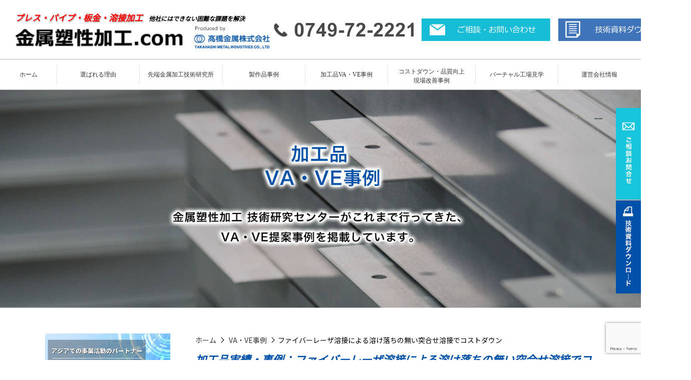

--- FILE ---
content_type: text/html; charset=UTF-8
request_url: https://takahasi-k.jp/archives/1002
body_size: 15762
content:

<!DOCTYPE html>
<html lang="ja">

<head>
  <meta charset="UTF-8">
  <meta name="viewport" content="width=device-width, user-scalable=yes, maximum-scale=1.0, minimum-scale=1.0">
  <link rel="stylesheet" href="https://takahasi-k.jp/wp-content/themes/solution2021/style.css" media="all">
  <meta name='robots' content='index, follow, max-image-preview:large, max-snippet:-1, max-video-preview:-1' />

	<!-- This site is optimized with the Yoast SEO plugin v26.8 - https://yoast.com/product/yoast-seo-wordpress/ -->
	<title>ファイバーレーザ溶接による溶け落ちの無い突合せ溶接でコストダウン - 金属塑性加工.com</title>
	<meta name="description" content="『 金属塑性加工.com .com 』を運営する髙橋金属がVA/VE事例として「ファイバーレーザー溶接による溶け落ちの無い突合せ溶接でコストダウン」を紹介しております。" />
	<link rel="canonical" href="https://takahasi-k.jp/archives/1002" />
	<meta property="og:locale" content="ja_JP" />
	<meta property="og:type" content="article" />
	<meta property="og:title" content="ファイバーレーザ溶接による溶け落ちの無い突合せ溶接でコストダウン - 金属塑性加工.com" />
	<meta property="og:description" content="『 金属塑性加工.com .com 』を運営する髙橋金属がVA/VE事例として「ファイバーレーザー溶接による溶け落ちの無い突合せ溶接でコストダウン」を紹介しております。" />
	<meta property="og:url" content="https://takahasi-k.jp/archives/1002" />
	<meta property="og:site_name" content="金属塑性加工.com" />
	<meta property="article:published_time" content="2021-02-25T00:55:55+00:00" />
	<meta property="article:modified_time" content="2022-03-24T01:18:20+00:00" />
	<meta name="author" content="tk-admin" />
	<meta name="twitter:card" content="summary_large_image" />
	<meta name="twitter:label1" content="執筆者" />
	<meta name="twitter:data1" content="tk-admin" />
	<script type="application/ld+json" class="yoast-schema-graph">{"@context":"https://schema.org","@graph":[{"@type":"Article","@id":"https://takahasi-k.jp/archives/1002#article","isPartOf":{"@id":"https://takahasi-k.jp/archives/1002"},"author":{"name":"tk-admin","@id":"https://takahasi-k.jp/#/schema/person/519062728c2562353eac78ef93b4883c"},"headline":"ファイバーレーザ溶接による溶け落ちの無い突合せ溶接でコストダウン","datePublished":"2021-02-25T00:55:55+00:00","dateModified":"2022-03-24T01:18:20+00:00","mainEntityOfPage":{"@id":"https://takahasi-k.jp/archives/1002"},"wordCount":0,"articleSection":["VA VE 事例"],"inLanguage":"ja"},{"@type":"WebPage","@id":"https://takahasi-k.jp/archives/1002","url":"https://takahasi-k.jp/archives/1002","name":"ファイバーレーザ溶接による溶け落ちの無い突合せ溶接でコストダウン - 金属塑性加工.com","isPartOf":{"@id":"https://takahasi-k.jp/#website"},"datePublished":"2021-02-25T00:55:55+00:00","dateModified":"2022-03-24T01:18:20+00:00","author":{"@id":"https://takahasi-k.jp/#/schema/person/519062728c2562353eac78ef93b4883c"},"description":"『 金属塑性加工.com .com 』を運営する髙橋金属がVA/VE事例として「ファイバーレーザー溶接による溶け落ちの無い突合せ溶接でコストダウン」を紹介しております。","breadcrumb":{"@id":"https://takahasi-k.jp/archives/1002#breadcrumb"},"inLanguage":"ja","potentialAction":[{"@type":"ReadAction","target":["https://takahasi-k.jp/archives/1002"]}]},{"@type":"BreadcrumbList","@id":"https://takahasi-k.jp/archives/1002#breadcrumb","itemListElement":[{"@type":"ListItem","position":1,"name":"ホーム","item":"https://takahasi-k.jp/"},{"@type":"ListItem","position":2,"name":"ファイバーレーザ溶接による溶け落ちの無い突合せ溶接でコストダウン"}]},{"@type":"WebSite","@id":"https://takahasi-k.jp/#website","url":"https://takahasi-k.jp/","name":"金属塑性加工.com","description":"金属塑性加工.comでは、コストダウン・高付加価値化を実現する高度コア技術や、最先端技術を活用した製作品事例・VA/VE事例、現場改善事例等をご紹介しています。","potentialAction":[{"@type":"SearchAction","target":{"@type":"EntryPoint","urlTemplate":"https://takahasi-k.jp/?s={search_term_string}"},"query-input":{"@type":"PropertyValueSpecification","valueRequired":true,"valueName":"search_term_string"}}],"inLanguage":"ja"},{"@type":"Person","@id":"https://takahasi-k.jp/#/schema/person/519062728c2562353eac78ef93b4883c","name":"tk-admin","image":{"@type":"ImageObject","inLanguage":"ja","@id":"https://takahasi-k.jp/#/schema/person/image/","url":"https://secure.gravatar.com/avatar/adb47ca632267a6db1ab2c4aa10db31f597d7fe4af832a9af5359ae522b896e6?s=96&d=mm&r=g","contentUrl":"https://secure.gravatar.com/avatar/adb47ca632267a6db1ab2c4aa10db31f597d7fe4af832a9af5359ae522b896e6?s=96&d=mm&r=g","caption":"tk-admin"}}]}</script>
	<!-- / Yoast SEO plugin. -->


<link rel='dns-prefetch' href='//www.googletagmanager.com' />
<link rel="alternate" title="oEmbed (JSON)" type="application/json+oembed" href="https://takahasi-k.jp/wp-json/oembed/1.0/embed?url=https%3A%2F%2Ftakahasi-k.jp%2Farchives%2F1002" />
<link rel="alternate" title="oEmbed (XML)" type="text/xml+oembed" href="https://takahasi-k.jp/wp-json/oembed/1.0/embed?url=https%3A%2F%2Ftakahasi-k.jp%2Farchives%2F1002&#038;format=xml" />
<style id='wp-img-auto-sizes-contain-inline-css' type='text/css'>
img:is([sizes=auto i],[sizes^="auto," i]){contain-intrinsic-size:3000px 1500px}
/*# sourceURL=wp-img-auto-sizes-contain-inline-css */
</style>
<style id='wp-emoji-styles-inline-css' type='text/css'>

	img.wp-smiley, img.emoji {
		display: inline !important;
		border: none !important;
		box-shadow: none !important;
		height: 1em !important;
		width: 1em !important;
		margin: 0 0.07em !important;
		vertical-align: -0.1em !important;
		background: none !important;
		padding: 0 !important;
	}
/*# sourceURL=wp-emoji-styles-inline-css */
</style>
<style id='wp-block-library-inline-css' type='text/css'>
:root{--wp-block-synced-color:#7a00df;--wp-block-synced-color--rgb:122,0,223;--wp-bound-block-color:var(--wp-block-synced-color);--wp-editor-canvas-background:#ddd;--wp-admin-theme-color:#007cba;--wp-admin-theme-color--rgb:0,124,186;--wp-admin-theme-color-darker-10:#006ba1;--wp-admin-theme-color-darker-10--rgb:0,107,160.5;--wp-admin-theme-color-darker-20:#005a87;--wp-admin-theme-color-darker-20--rgb:0,90,135;--wp-admin-border-width-focus:2px}@media (min-resolution:192dpi){:root{--wp-admin-border-width-focus:1.5px}}.wp-element-button{cursor:pointer}:root .has-very-light-gray-background-color{background-color:#eee}:root .has-very-dark-gray-background-color{background-color:#313131}:root .has-very-light-gray-color{color:#eee}:root .has-very-dark-gray-color{color:#313131}:root .has-vivid-green-cyan-to-vivid-cyan-blue-gradient-background{background:linear-gradient(135deg,#00d084,#0693e3)}:root .has-purple-crush-gradient-background{background:linear-gradient(135deg,#34e2e4,#4721fb 50%,#ab1dfe)}:root .has-hazy-dawn-gradient-background{background:linear-gradient(135deg,#faaca8,#dad0ec)}:root .has-subdued-olive-gradient-background{background:linear-gradient(135deg,#fafae1,#67a671)}:root .has-atomic-cream-gradient-background{background:linear-gradient(135deg,#fdd79a,#004a59)}:root .has-nightshade-gradient-background{background:linear-gradient(135deg,#330968,#31cdcf)}:root .has-midnight-gradient-background{background:linear-gradient(135deg,#020381,#2874fc)}:root{--wp--preset--font-size--normal:16px;--wp--preset--font-size--huge:42px}.has-regular-font-size{font-size:1em}.has-larger-font-size{font-size:2.625em}.has-normal-font-size{font-size:var(--wp--preset--font-size--normal)}.has-huge-font-size{font-size:var(--wp--preset--font-size--huge)}.has-text-align-center{text-align:center}.has-text-align-left{text-align:left}.has-text-align-right{text-align:right}.has-fit-text{white-space:nowrap!important}#end-resizable-editor-section{display:none}.aligncenter{clear:both}.items-justified-left{justify-content:flex-start}.items-justified-center{justify-content:center}.items-justified-right{justify-content:flex-end}.items-justified-space-between{justify-content:space-between}.screen-reader-text{border:0;clip-path:inset(50%);height:1px;margin:-1px;overflow:hidden;padding:0;position:absolute;width:1px;word-wrap:normal!important}.screen-reader-text:focus{background-color:#ddd;clip-path:none;color:#444;display:block;font-size:1em;height:auto;left:5px;line-height:normal;padding:15px 23px 14px;text-decoration:none;top:5px;width:auto;z-index:100000}html :where(.has-border-color){border-style:solid}html :where([style*=border-top-color]){border-top-style:solid}html :where([style*=border-right-color]){border-right-style:solid}html :where([style*=border-bottom-color]){border-bottom-style:solid}html :where([style*=border-left-color]){border-left-style:solid}html :where([style*=border-width]){border-style:solid}html :where([style*=border-top-width]){border-top-style:solid}html :where([style*=border-right-width]){border-right-style:solid}html :where([style*=border-bottom-width]){border-bottom-style:solid}html :where([style*=border-left-width]){border-left-style:solid}html :where(img[class*=wp-image-]){height:auto;max-width:100%}:where(figure){margin:0 0 1em}html :where(.is-position-sticky){--wp-admin--admin-bar--position-offset:var(--wp-admin--admin-bar--height,0px)}@media screen and (max-width:600px){html :where(.is-position-sticky){--wp-admin--admin-bar--position-offset:0px}}
/*wp_block_styles_on_demand_placeholder:69736c2eb6e4c*/
/*# sourceURL=wp-block-library-inline-css */
</style>
<style id='classic-theme-styles-inline-css' type='text/css'>
/*! This file is auto-generated */
.wp-block-button__link{color:#fff;background-color:#32373c;border-radius:9999px;box-shadow:none;text-decoration:none;padding:calc(.667em + 2px) calc(1.333em + 2px);font-size:1.125em}.wp-block-file__button{background:#32373c;color:#fff;text-decoration:none}
/*# sourceURL=/wp-includes/css/classic-themes.min.css */
</style>
<link rel='stylesheet' id='contact-form-7-css' href='https://takahasi-k.jp/wp-content/plugins/contact-form-7/includes/css/styles.css?ver=6.1.4' type='text/css' media='all' />
<link rel='stylesheet' id='ez-toc-css' href='https://takahasi-k.jp/wp-content/plugins/easy-table-of-contents/assets/css/screen.min.css?ver=2.0.69.1' type='text/css' media='all' />
<style id='ez-toc-inline-css' type='text/css'>
div#ez-toc-container .ez-toc-title {font-size: 120%;}div#ez-toc-container .ez-toc-title {font-weight: 500;}div#ez-toc-container ul li {font-size: 95%;}div#ez-toc-container ul li {font-weight: 500;}div#ez-toc-container nav ul ul li {font-size: 90%;}
/*# sourceURL=ez-toc-inline-css */
</style>
<link rel='stylesheet' id='zcffront-jquery-ui-css' href='https://takahasi-k.jp/wp-content/plugins/zoho-crm-forms/assets/css/jquery-ui.css?ver=6.9' type='text/css' media='all' />
<link rel='stylesheet' id='zcffront-end-styles-css' href='https://takahasi-k.jp/wp-content/plugins/zoho-crm-forms/assets/css/frontendstyles.css?ver=6.9' type='text/css' media='all' />
<script type="text/javascript" src="https://takahasi-k.jp/wp-includes/js/jquery/jquery.min.js?ver=3.7.1" id="jquery-core-js"></script>
<script type="text/javascript" src="https://takahasi-k.jp/wp-includes/js/jquery/jquery-migrate.min.js?ver=3.4.1" id="jquery-migrate-js"></script>
<script type="text/javascript" src="https://takahasi-k.jp/wp-includes/js/jquery/ui/core.min.js?ver=1.13.3" id="jquery-ui-core-js"></script>
<script type="text/javascript" src="https://takahasi-k.jp/wp-includes/js/jquery/ui/datepicker.min.js?ver=1.13.3" id="jquery-ui-datepicker-js"></script>
<script type="text/javascript" id="jquery-ui-datepicker-js-after">
/* <![CDATA[ */
jQuery(function(jQuery){jQuery.datepicker.setDefaults({"closeText":"\u9589\u3058\u308b","currentText":"\u4eca\u65e5","monthNames":["1\u6708","2\u6708","3\u6708","4\u6708","5\u6708","6\u6708","7\u6708","8\u6708","9\u6708","10\u6708","11\u6708","12\u6708"],"monthNamesShort":["1\u6708","2\u6708","3\u6708","4\u6708","5\u6708","6\u6708","7\u6708","8\u6708","9\u6708","10\u6708","11\u6708","12\u6708"],"nextText":"\u6b21","prevText":"\u524d","dayNames":["\u65e5\u66dc\u65e5","\u6708\u66dc\u65e5","\u706b\u66dc\u65e5","\u6c34\u66dc\u65e5","\u6728\u66dc\u65e5","\u91d1\u66dc\u65e5","\u571f\u66dc\u65e5"],"dayNamesShort":["\u65e5","\u6708","\u706b","\u6c34","\u6728","\u91d1","\u571f"],"dayNamesMin":["\u65e5","\u6708","\u706b","\u6c34","\u6728","\u91d1","\u571f"],"dateFormat":"yy\u5e74mm\u6708d\u65e5","firstDay":0,"isRTL":false});});
//# sourceURL=jquery-ui-datepicker-js-after
/* ]]> */
</script>
<script type="text/javascript" src="https://takahasi-k.jp/wp-content/plugins/zoho-crm-forms/assets/js/zcga.js?ver=1.7.9.0" id="zcga.js-js"></script>
<link rel="https://api.w.org/" href="https://takahasi-k.jp/wp-json/" /><link rel="alternate" title="JSON" type="application/json" href="https://takahasi-k.jp/wp-json/wp/v2/posts/1002" /><link rel="EditURI" type="application/rsd+xml" title="RSD" href="https://takahasi-k.jp/xmlrpc.php?rsd" />
<meta name="generator" content="WordPress 6.9" />
<link rel='shortlink' href='https://takahasi-k.jp/?p=1002' />
<meta name="generator" content="Site Kit by Google 1.170.0" />		<script>
			document.documentElement.className = document.documentElement.className.replace('no-js', 'js');
		</script>
				<style>
			.no-js img.lazyload {
				display: none;
			}

			figure.wp-block-image img.lazyloading {
				min-width: 150px;
			}

						.lazyload, .lazyloading {
				opacity: 0;
			}

			.lazyloaded {
				opacity: 1;
				transition: opacity 400ms;
				transition-delay: 0ms;
			}

					</style>
		<style id="wpforms-css-vars-root">
				:root {
					--wpforms-field-border-radius: 3px;
--wpforms-field-border-style: solid;
--wpforms-field-border-size: 1px;
--wpforms-field-background-color: #ffffff;
--wpforms-field-border-color: rgba( 0, 0, 0, 0.25 );
--wpforms-field-border-color-spare: rgba( 0, 0, 0, 0.25 );
--wpforms-field-text-color: rgba( 0, 0, 0, 0.7 );
--wpforms-field-menu-color: #ffffff;
--wpforms-label-color: rgba( 0, 0, 0, 0.85 );
--wpforms-label-sublabel-color: rgba( 0, 0, 0, 0.55 );
--wpforms-label-error-color: #d63637;
--wpforms-button-border-radius: 3px;
--wpforms-button-border-style: none;
--wpforms-button-border-size: 1px;
--wpforms-button-background-color: #066aab;
--wpforms-button-border-color: #066aab;
--wpforms-button-text-color: #ffffff;
--wpforms-page-break-color: #066aab;
--wpforms-background-image: none;
--wpforms-background-position: center center;
--wpforms-background-repeat: no-repeat;
--wpforms-background-size: cover;
--wpforms-background-width: 100px;
--wpforms-background-height: 100px;
--wpforms-background-color: rgba( 0, 0, 0, 0 );
--wpforms-background-url: none;
--wpforms-container-padding: 0px;
--wpforms-container-border-style: none;
--wpforms-container-border-width: 1px;
--wpforms-container-border-color: #000000;
--wpforms-container-border-radius: 3px;
--wpforms-field-size-input-height: 43px;
--wpforms-field-size-input-spacing: 15px;
--wpforms-field-size-font-size: 16px;
--wpforms-field-size-line-height: 19px;
--wpforms-field-size-padding-h: 14px;
--wpforms-field-size-checkbox-size: 16px;
--wpforms-field-size-sublabel-spacing: 5px;
--wpforms-field-size-icon-size: 1;
--wpforms-label-size-font-size: 16px;
--wpforms-label-size-line-height: 19px;
--wpforms-label-size-sublabel-font-size: 14px;
--wpforms-label-size-sublabel-line-height: 17px;
--wpforms-button-size-font-size: 17px;
--wpforms-button-size-height: 41px;
--wpforms-button-size-padding-h: 15px;
--wpforms-button-size-margin-top: 10px;
--wpforms-container-shadow-size-box-shadow: none;

				}
			</style>  <link href="https://fonts.googleapis.com/css2?family=Noto+Sans+JP&display=swap" rel="stylesheet">
  <!-- Global site tag (gtag.js) - Google Analytics -->
  <script async src="https://www.googletagmanager.com/gtag/js?id=UA-188230639-1"></script>
  <script>
    window.dataLayer = window.dataLayer || [];

    function gtag() {
      dataLayer.push(arguments);
    }
    gtag('js', new Date());

    gtag('config', 'UA-188230639-1');
  </script>

  <link rel="shortcut icon" href="https://takahasi-k.jp/wp-content/uploads/2021/06/icn-favicon.png">
  <!-- Google Tag Manager -->
  <script>
    (function(w, d, s, l, i) {
      w[l] = w[l] || [];
      w[l].push({
        'gtm.start': new Date().getTime(),
        event: 'gtm.js'
      });
      var f = d.getElementsByTagName(s)[0],
        j = d.createElement(s),
        dl = l != 'dataLayer' ? '&l=' + l : '';
      j.async = true;
      j.src =
        'https://www.googletagmanager.com/gtm.js?id=' + i + dl;
      f.parentNode.insertBefore(j, f);
    })(window, document, 'script', 'dataLayer', 'GTM-PGKXKR3');
  </script>
  <!-- End Google Tag Manager -->

</head>

<body>
  <!-- Google Tag Manager (noscript) -->
  <noscript><iframe src="https://www.googletagmanager.com/ns.html?id=GTM-PGKXKR3" height="0" width="0" style="display:none;visibility:hidden"></iframe></noscript>
  <!-- End Google Tag Manager (noscript) -->
  <header>
    <div class="h-flex">
      <div class="h-left">
        <h1>
          <span>プレス・パイプ・板金・溶接加工</span>　他社にはできない困難な課題を解決<br>
          <a href="/"><img data-src="https://takahasi-k.jp/wp-content/themes/solution2021/images/common/logo.png" alt="金属塑性加工.com" src="[data-uri]" class="lazyload"><noscript><img src="https://takahasi-k.jp/wp-content/themes/solution2021/images/common/logo.png" alt="金属塑性加工.com"></noscript></a>
        </h1>
      </div>
      <div class="h-right">
        <ul>
          <li><img data-src="https://takahasi-k.jp/wp-content/themes/solution2021/images/common/tel.gif" src="[data-uri]" class="lazyload"><noscript><img src="https://takahasi-k.jp/wp-content/themes/solution2021/images/common/tel.gif"></noscript></li>
          <li><a href="https://takahasi-k.jp/contact"><img data-src="https://takahasi-k.jp/wp-content/themes/solution2021/images/common/ask.png" src="[data-uri]" class="lazyload"><noscript><img src="https://takahasi-k.jp/wp-content/themes/solution2021/images/common/ask.png"></noscript></a></li>
          <li><a href="https://takahasi-k.jp/download/"><img data-src="https://takahasi-k.jp/wp-content/themes/solution2021/images/common/dll.png" src="[data-uri]" class="lazyload"><noscript><img src="https://takahasi-k.jp/wp-content/themes/solution2021/images/common/dll.png"></noscript></a></li>
        </ul>
      </div>

    </div>
    <ul id="nav">
      <li><a href="/" class="nav home">ホーム</a></li>
      <li><a href="/reason/" class="nav">選ばれる理由</a></li>
      <li><span>先端金属加工技術研究所</span>
        <ul class="dropdwn_menu">
          <li><a href="/laboratory/">先端金属加工技術研究所の<br />
              工法転換技術</a></li>
          <li><a href="/technology/">高度コア技術</a></li>
          <li><a href="/column/">技術コラム</a></li>
          <li><a href="/info/">受賞歴・知財情報</a></li>
        </ul>
      </li>
      <li><span>製作品事例</span>
        <ul class="dropdwn_menu">
          <li><a href="/oem/">完成品・ユニット品組立　OEM生産事例</a></li>
          <li><a href="/work/">板金・パイプ・プレス・溶接加工　事例</a></li>
        </ul>
      </li>
      <li><a href="/vave/" class="nav">加工品VA・VE事例</a></li>
      <li><a href="/kaizen/" class="nav">コストダウン・品質向上<br />
          現場改善事例</a></li>
      <li><a href="/factory/" class="nav">バーチャル工場見学</a></li>
      <li><a href="https://www.takahasi-k.co.jp/" target="_blank">運営会社情報</a></li>
    </ul>
  </header><div id="topimg"><img data-src="https://takahasi-k.jp/wp-content/themes/solution2021/images/vave/topimg.jpg" src="[data-uri]" class="lazyload"><noscript><img src="https://takahasi-k.jp/wp-content/themes/solution2021/images/vave/topimg.jpg"></noscript></div>
<div id="pagebody">
  <div id="contentbody">
<dl id="breadcrumb"><dt><a href="https://takahasi-k.jp/">ホーム</a></dt></dd>  <dt><a href="/vave">VA・VE事例</a></dt><dd class="breadcrumb-item" aria-current="page">ファイバーレーザ溶接による溶け落ちの無い突合せ溶接でコストダウン</dd></dd></dl>  <h2 class="title">加工品実績・事例：ファイバーレーザ溶接による溶け落ちの無い突合せ溶接でコストダウン</h2>
  <table class="oem_table">
    </table>
    <div class="before">Before</div>
    <div class="mainImage"><img data-src="https://takahasi-k.jp/wp-content/uploads/2021/02/faiba-re-za_tokeoti_yousetu_costcut-before3.png"  title="faiba-re-za_tokeoti_yousetu_costcut-before3" alt="" src="[data-uri]" class="lazyload" style="--smush-placeholder-width: 945px; --smush-placeholder-aspect-ratio: 945/709;"><noscript><img data-src="https://takahasi-k.jp/wp-content/uploads/2021/02/faiba-re-za_tokeoti_yousetu_costcut-before3.png"  title="faiba-re-za_tokeoti_yousetu_costcut-before3" alt="" src="[data-uri]" class="lazyload" style="--smush-placeholder-width: 945px; --smush-placeholder-aspect-ratio: 945/709;"><noscript><img src="https://takahasi-k.jp/wp-content/uploads/2021/02/faiba-re-za_tokeoti_yousetu_costcut-before3.png"  title="faiba-re-za_tokeoti_yousetu_costcut-before3" alt=""></noscript></noscript></div>
  <ul class="thumbnails">
    <li><img data-src="https://takahasi-k.jp/wp-content/uploads/2021/02/faiba-re-za_tokeoti_yousetu_costcut-before3.png"  title="faiba-re-za_tokeoti_yousetu_costcut-before3" alt="" src="[data-uri]" class="lazyload" style="--smush-placeholder-width: 945px; --smush-placeholder-aspect-ratio: 945/709;"><noscript><img data-src="https://takahasi-k.jp/wp-content/uploads/2021/02/faiba-re-za_tokeoti_yousetu_costcut-before3.png"  title="faiba-re-za_tokeoti_yousetu_costcut-before3" alt="" src="[data-uri]" class="lazyload" style="--smush-placeholder-width: 945px; --smush-placeholder-aspect-ratio: 945/709;"><noscript><img src="https://takahasi-k.jp/wp-content/uploads/2021/02/faiba-re-za_tokeoti_yousetu_costcut-before3.png"  title="faiba-re-za_tokeoti_yousetu_costcut-before3" alt=""></noscript></noscript></li>
    <li><img data-src="https://takahasi-k.jp/wp-content/uploads/2021/02/faiba-re-za_tokeoti_yousetu_costcut-before-e1614322555250.png"  title="faiba-re-za_tokeoti_yousetu_costcut-before-e1614322555250" alt="" src="[data-uri]" class="lazyload" style="--smush-placeholder-width: 400px; --smush-placeholder-aspect-ratio: 400/300;"><noscript><img src="https://takahasi-k.jp/wp-content/uploads/2021/02/faiba-re-za_tokeoti_yousetu_costcut-before-e1614322555250.png"  title="faiba-re-za_tokeoti_yousetu_costcut-before-e1614322555250" alt=""></noscript></li>
    <li><img data-src="https://takahasi-k.jp/wp-content/uploads/2021/02/faiba-re-za_tokeoti_yousetu_costcut-before2-e1614322585702.png"  title="faiba-re-za_tokeoti_yousetu_costcut-before2-e1614322585702" alt="" src="[data-uri]" class="lazyload" style="--smush-placeholder-width: 400px; --smush-placeholder-aspect-ratio: 400/300;"><noscript><img src="https://takahasi-k.jp/wp-content/uploads/2021/02/faiba-re-za_tokeoti_yousetu_costcut-before2-e1614322585702.png"  title="faiba-re-za_tokeoti_yousetu_costcut-before2-e1614322585702" alt=""></noscript></li>
    <li></li>
  </ul>
    <p class="text">プレートのような2つの部品を溶接する際、溶接による溶落ちが発生する可能性があります。成型不良品の発生を防ぐため、溶落ちを考慮し、余肉を付けた形状にてプレートを成型し、2部品を溶接していました。余肉部分は不要であるため、溶接後にレーザーー等にて切断し、規定形状に仕上げていました。余肉を付けることで材料歩留まりが悪化します。また追加で切削加工が必要になるため工数が増加し、製造コストが上昇していました。</p>
  <div class="after">After</div>
    <div class="mainImage02"><img data-src="https://takahasi-k.jp/wp-content/uploads/2021/02/VAVE-9-2-1.jpg"  title="ファイバーレーザ溶接による溶け落ちの無い突合せ溶接でコストダウン｜金属塑性加工com" alt="ファイバーレーザー溶接による溶け落ちの無い突合せ溶接でコストダウン" src="[data-uri]" class="lazyload" style="--smush-placeholder-width: 400px; --smush-placeholder-aspect-ratio: 400/284;"><noscript><img data-src="https://takahasi-k.jp/wp-content/uploads/2021/02/VAVE-9-2-1.jpg"  title="ファイバーレーザ溶接による溶け落ちの無い突合せ溶接でコストダウン｜金属塑性加工com" alt="ファイバーレーザー溶接による溶け落ちの無い突合せ溶接でコストダウン" src="[data-uri]" class="lazyload" style="--smush-placeholder-width: 400px; --smush-placeholder-aspect-ratio: 400/284;"><noscript><img src="https://takahasi-k.jp/wp-content/uploads/2021/02/VAVE-9-2-1.jpg"  title="ファイバーレーザ溶接による溶け落ちの無い突合せ溶接でコストダウン｜金属塑性加工com" alt="ファイバーレーザー溶接による溶け落ちの無い突合せ溶接でコストダウン"></noscript></noscript></div>
  <ul class="thumbnails02">
    <li><img data-src="https://takahasi-k.jp/wp-content/uploads/2021/02/VAVE-9-2-1.jpg"  title="ファイバーレーザ溶接による溶け落ちの無い突合せ溶接でコストダウン｜金属塑性加工com" alt="ファイバーレーザー溶接による溶け落ちの無い突合せ溶接でコストダウン" src="[data-uri]" class="lazyload" style="--smush-placeholder-width: 400px; --smush-placeholder-aspect-ratio: 400/284;"><noscript><img data-src="https://takahasi-k.jp/wp-content/uploads/2021/02/VAVE-9-2-1.jpg"  title="ファイバーレーザ溶接による溶け落ちの無い突合せ溶接でコストダウン｜金属塑性加工com" alt="ファイバーレーザー溶接による溶け落ちの無い突合せ溶接でコストダウン" src="[data-uri]" class="lazyload" style="--smush-placeholder-width: 400px; --smush-placeholder-aspect-ratio: 400/284;"><noscript><img src="https://takahasi-k.jp/wp-content/uploads/2021/02/VAVE-9-2-1.jpg"  title="ファイバーレーザ溶接による溶け落ちの無い突合せ溶接でコストダウン｜金属塑性加工com" alt="ファイバーレーザー溶接による溶け落ちの無い突合せ溶接でコストダウン"></noscript></noscript></li>
    <li><img data-src="https://takahasi-k.jp/wp-content/uploads/2021/02/VAVE-9-2-2-1.jpg"  title="ファイバーレーザ溶接による溶け落ちの無い突合せ溶接でコストダウン｜金属塑性加工com" alt="ファイバーレーザー溶接による溶け落ちの無い突合せ溶接でコストダウン" src="[data-uri]" class="lazyload" style="--smush-placeholder-width: 400px; --smush-placeholder-aspect-ratio: 400/284;"><noscript><img src="https://takahasi-k.jp/wp-content/uploads/2021/02/VAVE-9-2-2-1.jpg"  title="ファイバーレーザ溶接による溶け落ちの無い突合せ溶接でコストダウン｜金属塑性加工com" alt="ファイバーレーザー溶接による溶け落ちの無い突合せ溶接でコストダウン"></noscript></li>
    <li><img data-src="https://takahasi-k.jp/wp-content/uploads/2021/02/VAVE-9-2-3.jpg"  title="ファイバーレーザ溶接による溶け落ちの無い突合せ溶接でコストダウン｜金属塑性加工com" alt="ファイバーレーザー溶接による溶け落ちの無い突合せ溶接でコストダウン" src="[data-uri]" class="lazyload" style="--smush-placeholder-width: 400px; --smush-placeholder-aspect-ratio: 400/284;"><noscript><img src="https://takahasi-k.jp/wp-content/uploads/2021/02/VAVE-9-2-3.jpg"  title="ファイバーレーザ溶接による溶け落ちの無い突合せ溶接でコストダウン｜金属塑性加工com" alt="ファイバーレーザー溶接による溶け落ちの無い突合せ溶接でコストダウン"></noscript></li>
    <li></li>
  </ul>
    <p class="text">タブ板を置き、ファイバーレーザー溶接を用いて突合せ溶接を行うことで、余肉部分を考慮する必要がなくなります。溶接開始部・終了部にタブ板を置き、溶接後にタブ板を除去します。これにより貫通溶接が可能となります。余分な材料を使用しないため、歩留まり向上を実現します。また、余肉の切削加工が不要で工程短縮が可能です。ファイバーレーザー溶接機を使用することで、歪みが発生しにくく気密性や高防水性を求められる製品では、高品質化の実現も可能になります。コストダウン、短納期化、高品質化を実現する提案事例となります。<br />
<br />
タブ板とファイバーレーザー溶接機を用いた、突合せ溶接のVA/VE提案事例になります。コストダウンだけでなく高品質化を実現し、また短納期化も可能です。高橋金属の高い溶接技術と培ってきたノウハウが可能にした提案です。溶接は、工程短縮によるコストダウンや、仕上がり品質の向上を左右する重要工程になります。コストダウン及び品質向上のためには、高い溶接技術と充実した溶接設備、また溶接ノウハウが必須です。それらを全て持つ高橋金属に、お悩みをご相談ください。製品仕様に沿った最適なご提案をさせて頂きます。お気軽にお問合せください。</p>
<form action="/vave" name="listing_conditions">
  <ul class="technology_select">
  <li>
    <div class="cp_ipselect cp_sl03">
      <select name="processing">
      <option value="" selected>全ての加工方法</option>
             <option value="processing_01">プレス加工</option>
                          <option value="processing_02">板金加工</option>
                                  <option value="processing_04">溶接加工</option>
                   
      </select>
    </div>
  </li>
  <li>
    <div class="cp_ipselect cp_sl03">
      <select name="coretech">
        <option value="" selected>全てのコア技術</option>
                                                                                      </select>
    </div>
  </li>
  <li>
  <div  id="form1">
    <input id="sbox"  id="s" name="keyword" type="text" placeholder="キーワードを入力" value="" />
    <input id="sbtn" type="submit" value="検索" />
    </div>
  </li>
</ul>
</form>
<h2 class="title">VA/VE提案事例　一覧</h2>
    <ul class="column3">
      <li><a href="https://takahasi-k.jp/archives/1010">
        <p class="img"><img data-src="https://takahasi-k.jp/wp-content/uploads/2021/02/VAVE2-3-2-3.jpg" title="段曲げ型製作により曲げ回数削減｜金属塑性加工com" alt="段曲げ型製作により曲げ回数削減" src="[data-uri]" class="lazyload" style="--smush-placeholder-width: 400px; --smush-placeholder-aspect-ratio: 400/284;"><noscript><img src="https://takahasi-k.jp/wp-content/uploads/2021/02/VAVE2-3-2-3.jpg" title="段曲げ型製作により曲げ回数削減｜金属塑性加工com" alt="段曲げ型製作により曲げ回数削減"></noscript></p>
        <p class="text02">事例名称：段曲げ型製作により曲げ回数削減で製造リードタイム短縮                    <br>加工内容：板金加工                  </p></a>
      </li>
      <li><a href="https://takahasi-k.jp/archives/1008">
        <p class="img"><img data-src="https://takahasi-k.jp/wp-content/uploads/2021/02/VAVE2-2-2-3.jpg" title="位置決めエンボスやポンチ追加により溶接治具レスでコストダウン｜金属塑性加工com" alt="位置決めエンボスやポンチ追加により溶接治具レスでコストダウン" src="[data-uri]" class="lazyload" style="--smush-placeholder-width: 400px; --smush-placeholder-aspect-ratio: 400/284;"><noscript><img src="https://takahasi-k.jp/wp-content/uploads/2021/02/VAVE2-2-2-3.jpg" title="位置決めエンボスやポンチ追加により溶接治具レスでコストダウン｜金属塑性加工com" alt="位置決めエンボスやポンチ追加により溶接治具レスでコストダウン"></noscript></p>
        <p class="text02">事例名称：位置決めエンボスやポンチ追加により溶接治具レスでコストダウン                    <br>加工内容：プレス加工                  </p></a>
      </li>
      <li><a href="https://takahasi-k.jp/archives/1006">
        <p class="img"><img data-src="https://takahasi-k.jp/wp-content/uploads/2021/02/pressbuhin_bankinkeizyou_kanagataseisaku_costcut-2-e1614323307636-1.jpg" title="pressbuhin_bankinkeizyou_kanagataseisaku_costcut-2-e1614323307636" alt="" src="[data-uri]" class="lazyload" style="--smush-placeholder-width: 400px; --smush-placeholder-aspect-ratio: 400/300;"><noscript><img src="https://takahasi-k.jp/wp-content/uploads/2021/02/pressbuhin_bankinkeizyou_kanagataseisaku_costcut-2-e1614323307636-1.jpg" title="pressbuhin_bankinkeizyou_kanagataseisaku_costcut-2-e1614323307636" alt=""></noscript></p>
        <p class="text02">事例名称：プレス部品を鈑金形状に変更し金型製作・管理コストの削減                    <br>加工内容：プレス加工                  </p></a>
      </li>
      <li><a href="https://takahasi-k.jp/archives/1004">
        <p class="img"><img data-src="https://takahasi-k.jp/wp-content/uploads/2021/02/VAVE-10-2-2.jpg" title="ファイバーレーザ溶接による溶融メッキ鋼板の重ね溶接工法｜金属塑性加工com" alt="ファイバーレーザー溶接による溶融メッキ鋼板の重ね溶接工法" src="[data-uri]" class="lazyload" style="--smush-placeholder-width: 400px; --smush-placeholder-aspect-ratio: 400/284;"><noscript><img src="https://takahasi-k.jp/wp-content/uploads/2021/02/VAVE-10-2-2.jpg" title="ファイバーレーザ溶接による溶融メッキ鋼板の重ね溶接工法｜金属塑性加工com" alt="ファイバーレーザー溶接による溶融メッキ鋼板の重ね溶接工法"></noscript></p>
        <p class="text02">事例名称：ファイバーレーザ溶接による溶融メッキ鋼板の重ね溶接で品質向上                    <br>加工内容：溶接加工                  </p></a>
      </li>
      <li><a href="https://takahasi-k.jp/archives/1002">
        <p class="img"><img data-src="https://takahasi-k.jp/wp-content/uploads/2021/02/VAVE-9-2-1.jpg" title="ファイバーレーザ溶接による溶け落ちの無い突合せ溶接でコストダウン｜金属塑性加工com" alt="ファイバーレーザー溶接による溶け落ちの無い突合せ溶接でコストダウン" src="[data-uri]" class="lazyload" style="--smush-placeholder-width: 400px; --smush-placeholder-aspect-ratio: 400/284;"><noscript><img src="https://takahasi-k.jp/wp-content/uploads/2021/02/VAVE-9-2-1.jpg" title="ファイバーレーザ溶接による溶け落ちの無い突合せ溶接でコストダウン｜金属塑性加工com" alt="ファイバーレーザー溶接による溶け落ちの無い突合せ溶接でコストダウン"></noscript></p>
        <p class="text02">事例名称：ファイバーレーザ溶接による溶け落ちの無い突合せ溶接でコストダウン                    <br>加工内容：溶接加工                  </p></a>
      </li>
      <li><a href="https://takahasi-k.jp/archives/1000">
        <p class="img"><img data-src="https://takahasi-k.jp/wp-content/uploads/2021/02/VAVE-8-2-2.jpg" title="ファイバーレーザ溶接による重ね溶接でむくれ削減、工程削減｜金属塑性加工com" alt="ファイバーレーザー溶接による重ね溶接でむくれ削減、工程削減" src="[data-uri]" class="lazyload" style="--smush-placeholder-width: 400px; --smush-placeholder-aspect-ratio: 400/284;"><noscript><img src="https://takahasi-k.jp/wp-content/uploads/2021/02/VAVE-8-2-2.jpg" title="ファイバーレーザ溶接による重ね溶接でむくれ削減、工程削減｜金属塑性加工com" alt="ファイバーレーザー溶接による重ね溶接でむくれ削減、工程削減"></noscript></p>
        <p class="text02">事例名称：ファイバーレーザ溶接による重ね溶接でむくれの削減、工程削減                    <br>加工内容：溶接加工                  </p></a>
      </li>
      <li><a href="https://takahasi-k.jp/archives/998">
        <p class="img"><img data-src="https://takahasi-k.jp/wp-content/uploads/2021/02/VAVE-5-2-1-1.jpg" title="VAVE-5-2-1" alt="" src="[data-uri]" class="lazyload" style="--smush-placeholder-width: 400px; --smush-placeholder-aspect-ratio: 400/284;"><noscript><img src="https://takahasi-k.jp/wp-content/uploads/2021/02/VAVE-5-2-1-1.jpg" title="VAVE-5-2-1" alt=""></noscript></p>
        <p class="text02">事例名称：プレス工程内のカシメ加工でコストダウン                    <br>加工内容：プレス加工 / 溶接加工                  </p></a>
      </li>
      <li><a href="https://takahasi-k.jp/archives/995">
        <p class="img"><img data-src="https://takahasi-k.jp/wp-content/uploads/2021/02/VAVE-4-2-1.jpg" title="プレス工程内のタッピング加工｜金属塑性加工com" alt="プレス工程内のタッピング加工" src="[data-uri]" class="lazyload" style="--smush-placeholder-width: 400px; --smush-placeholder-aspect-ratio: 400/283;"><noscript><img src="https://takahasi-k.jp/wp-content/uploads/2021/02/VAVE-4-2-1.jpg" title="プレス工程内のタッピング加工｜金属塑性加工com" alt="プレス工程内のタッピング加工"></noscript></p>
        <p class="text02">事例名称：プレス工程内のタッピング加工でコストダウン                    <br>加工内容：プレス加工                  </p></a>
      </li>
      <li><a href="https://takahasi-k.jp/archives/993">
        <p class="img"><img data-src="https://takahasi-k.jp/wp-content/uploads/2021/02/zidousyaenzinsyanetubanpuresuseihinn_costdown-1-scaled-1.jpg" title="zidousyaenzinsyanetubanpuresuseihinn_costdown-1-scaled-1" alt="" src="[data-uri]" class="lazyload" style="--smush-placeholder-width: 667px; --smush-placeholder-aspect-ratio: 667/500;"><noscript><img src="https://takahasi-k.jp/wp-content/uploads/2021/02/zidousyaenzinsyanetubanpuresuseihinn_costdown-1-scaled-1.jpg" title="zidousyaenzinsyanetubanpuresuseihinn_costdown-1-scaled-1" alt=""></noscript></p>
        <p class="text02">事例名称：自動車エンジン遮熱板プレス製品の同時取りでコストダウン                    <br>加工内容：プレス加工                  </p></a>
      </li>
      <li><a href="https://takahasi-k.jp/archives/853">
        <p class="img"><img data-src="https://takahasi-k.jp/wp-content/uploads/2021/02/VAVE-1-2-2.jpg" title="ZAM材を使用し、家庭用燃料電池スタックの製造コストダウン｜金属塑性加工com" alt="ZAM材を使用し、家庭用燃料電池スタックの製造コストダウン" src="[data-uri]" class="lazyload" style="--smush-placeholder-width: 400px; --smush-placeholder-aspect-ratio: 400/283;"><noscript><img src="https://takahasi-k.jp/wp-content/uploads/2021/02/VAVE-1-2-2.jpg" title="ZAM材を使用し、家庭用燃料電池スタックの製造コストダウン｜金属塑性加工com" alt="ZAM材を使用し、家庭用燃料電池スタックの製造コストダウン"></noscript></p>
        <p class="text02">事例名称：ZAM材を使用し、家庭用燃料電池スタックの製造コストダウン                    <br>加工内容：板金加工 / 溶接加工                  </p></a>
      </li>
    </ul>
<script>
  const elmSelect = document.querySelectorAll('.cp_ipselect>select');
  for (let i=0;elmSelect.length>i;i++){
      elmSelect[i].addEventListener('change', function(event) {
      document.listing_conditions.keyword.value = '';
      document.listing_conditions.submit();
    });
  }
</script><ul class="banner_list">
	<li><a href="/glossary/"><img data-src="https://takahasi-k.jp/wp-content/themes/solution2021/images/common/banner_bottom01.gif" width="254" height="160" alt="用語集" src="[data-uri]" class="lazyload" style="--smush-placeholder-width: 254px; --smush-placeholder-aspect-ratio: 254/160;"><noscript><img src="https://takahasi-k.jp/wp-content/themes/solution2021/images/common/banner_bottom01.gif" width="254" height="160" alt="用語集"></noscript></a></li>
	<li><a href="/faq/"><img data-src="https://takahasi-k.jp/wp-content/themes/solution2021/images/common/banner_bottom02.gif" width="254" height="160" alt="FAQ" src="[data-uri]" class="lazyload" style="--smush-placeholder-width: 254px; --smush-placeholder-aspect-ratio: 254/160;"><noscript><img src="https://takahasi-k.jp/wp-content/themes/solution2021/images/common/banner_bottom02.gif" width="254" height="160" alt="FAQ"></noscript></a></li>
	<li><a href="/download/"><img data-src="https://takahasi-k.jp/wp-content/themes/solution2021/images/common/banner_bottom03.gif" width="254" height="160" alt="技術ハンドブック" src="[data-uri]" class="lazyload" style="--smush-placeholder-width: 254px; --smush-placeholder-aspect-ratio: 254/160;"><noscript><img src="https://takahasi-k.jp/wp-content/themes/solution2021/images/common/banner_bottom03.gif" width="254" height="160" alt="技術ハンドブック"></noscript></a></li>
</ul>  </div>
    <div id="sidebody">
  	
	<div class="banner"><a href="https://www.takahasi-k.co.jp/sosyu/" target="_blank"><img data-src="https://takahasi-k.jp/wp-content/themes/solution2021/images/common/sosyu_bunner02.jpg" width="254" alt="高橋金属制品（蘇州）有限公司" src="[data-uri]" class="lazyload"><noscript><img src="https://takahasi-k.jp/wp-content/themes/solution2021/images/common/sosyu_bunner02.jpg" width="254" alt="高橋金属制品（蘇州）有限公司"></noscript></a></div>
	<div class="banner"><a href="https://www.takahasi-k.co.jp/thailand/" target="_blank"><img data-src="https://takahasi-k.jp/wp-content/themes/solution2021/images/common/thailand_bunner.jpg" width="254" alt="髙橋金属タイランド株式会社" src="[data-uri]" class="lazyload"><noscript><img src="https://takahasi-k.jp/wp-content/themes/solution2021/images/common/thailand_bunner.jpg" width="254" alt="髙橋金属タイランド株式会社"></noscript></a></div>
    <div class="banner"><a href="/download/"><img data-src="https://takahasi-k.jp/wp-content/themes/solution2021/images/common/s_banner_01.gif" width="254" height="160" alt="技術資料ダウンロード" src="[data-uri]" class="lazyload" style="--smush-placeholder-width: 254px; --smush-placeholder-aspect-ratio: 254/160;"><noscript><img src="https://takahasi-k.jp/wp-content/themes/solution2021/images/common/s_banner_01.gif" width="254" height="160" alt="技術資料ダウンロード"></noscript></a></div>
    <div class="banner"><a href="https://takahasi-k.jp/archives/1423"><img data-src="https://takahasi-k.jp/wp-content/themes/solution2021/images/common/s_banner_09.jpg" width="254" alt="コストダウン・高品質化工法変換事例集" src="[data-uri]" class="lazyload"><noscript><img src="https://takahasi-k.jp/wp-content/themes/solution2021/images/common/s_banner_09.jpg" width="254" alt="コストダウン・高品質化工法変換事例集"></noscript></a></div>
	<div class="banner mB20"><a href="https://takahasi-k.jp/archives/2933"><img data-src="https://takahasi-k.jp/wp-content/themes/solution2021/images/common/s_banner_12.jpg" width="254" alt="鏡面加工品・鏡面仕上げ品コストダウンハンドブック" src="[data-uri]" class="lazyload"><noscript><img src="https://takahasi-k.jp/wp-content/themes/solution2021/images/common/s_banner_12.jpg" width="254" alt="鏡面加工品・鏡面仕上げ品コストダウンハンドブック"></noscript></a></div>
	<div class="banner mB20"><a href="https://takahasi-k.jp/archives/2371"><img data-src="https://takahasi-k.jp/wp-content/themes/solution2021/images/common/s_banner_10.jpg" width="254" alt="表面処理鋼板材接合ガイドブック" src="[data-uri]" class="lazyload"><noscript><img src="https://takahasi-k.jp/wp-content/themes/solution2021/images/common/s_banner_10.jpg" width="254" alt="表面処理鋼板材接合ガイドブック"></noscript></a></div>
	<div class="banner mB20"><a href="https://takahasi-k.jp/archives/2580"><img data-src="https://takahasi-k.jp/wp-content/themes/solution2021/images/common/s_banner_11.jpg" width="254" alt="オンザフライ溶接・シームトラッキング溶接" src="[data-uri]" class="lazyload"><noscript><img src="https://takahasi-k.jp/wp-content/themes/solution2021/images/common/s_banner_11.jpg" width="254" alt="オンザフライ溶接・シームトラッキング溶接"></noscript></a></div>

    <div class="banner"><a href="/reason/"><img data-src="https://takahasi-k.jp/wp-content/themes/solution2021/images/common/s_banner_02.gif" width="250" height="100" alt="選ばれる理由" src="[data-uri]" class="lazyload" style="--smush-placeholder-width: 250px; --smush-placeholder-aspect-ratio: 250/100;"><noscript><img src="https://takahasi-k.jp/wp-content/themes/solution2021/images/common/s_banner_02.gif" width="250" height="100" alt="選ばれる理由"></noscript></a></div>
    <div class="banner mB20"><a href="/technology/"><img data-src="https://takahasi-k.jp/wp-content/themes/solution2021/images/common/s_banner_03.gif" width="250" height="100" alt="技術コア技術" src="[data-uri]" class="lazyload" style="--smush-placeholder-width: 250px; --smush-placeholder-aspect-ratio: 250/100;"><noscript><img src="https://takahasi-k.jp/wp-content/themes/solution2021/images/common/s_banner_03.gif" width="250" height="100" alt="技術コア技術"></noscript></a></div>
    <dl class="side_list01">
      <dt>技術コラム　人気記事</dt>
            <dd><a href="https://takahasi-k.jp/archives/9317"><img data-src="https://takahasi-k.jp/wp-content/themes/solution2021/images/common/icon_rank1.gif" src="[data-uri]" class="lazyload"><noscript><img src="https://takahasi-k.jp/wp-content/themes/solution2021/images/common/icon_rank1.gif"></noscript>板金加工：レーザ溶接の歴史 各種発振方法について</a></dd>
      <dd><a href="https://takahasi-k.jp/archives/7692"><img data-src="https://takahasi-k.jp/wp-content/themes/solution2021/images/common/icon_rank2.gif" src="[data-uri]" class="lazyload"><noscript><img src="https://takahasi-k.jp/wp-content/themes/solution2021/images/common/icon_rank2.gif"></noscript>板金加工：曲げ加工に必要な荷重計算</a></dd>
      <dd><a href="https://takahasi-k.jp/archives/9465"><img data-src="https://takahasi-k.jp/wp-content/themes/solution2021/images/common/icon_rank3.gif" src="[data-uri]" class="lazyload"><noscript><img src="https://takahasi-k.jp/wp-content/themes/solution2021/images/common/icon_rank3.gif"></noscript>板金加工：ファイバーレーザの発振方法とレーザ溶接の設備構成</a></dd>
      <dd><a href="https://takahasi-k.jp/archives/7850"><img data-src="https://takahasi-k.jp/wp-content/themes/solution2021/images/common/icon_rank4.gif" src="[data-uri]" class="lazyload"><noscript><img src="https://takahasi-k.jp/wp-content/themes/solution2021/images/common/icon_rank4.gif"></noscript>板金加工：　曲げ加工の3つの工法</a></dd>
      <dd><a href="https://takahasi-k.jp/archives/9563"><img data-src="https://takahasi-k.jp/wp-content/themes/solution2021/images/common/icon_rank5.gif" src="[data-uri]" class="lazyload"><noscript><img src="https://takahasi-k.jp/wp-content/themes/solution2021/images/common/icon_rank5.gif"></noscript>板金加工：レーザ溶接の現象・特徴・応用と今後の展望</a></dd>
    </dl>
    <dl class="side_list02">
      <dt>板金・パイプ・プレス・溶接<br>
        加工品事例</dt>
         
        <dd><a href="/work/?industry=industry_09">自動車</a></dd>
                 
        <dd><a href="/work/?industry=industry_02">農機・建設機器</a></dd>
                 
        <dd><a href="/work/?industry=industry_03">船舶</a></dd>
                 
        <dd><a href="/work/?industry=industry_04">食品・衛生機器</a></dd>
                 
        <dd><a href="/work/?industry=industry_05">医療機器</a></dd>
                 
        <dd><a href="/work/?industry=industry_06">エネルギー関連機器</a></dd>
                 
        <dd><a href="/work/?industry=industry_07">計測・分析機器</a></dd>
                 
        <dd><a href="/work/?industry=industry_08">介護・健康関連機器</a></dd>
                 
        <dd><a href="/work/?industry=industry_01">環境関連機器</a></dd>
                 
        <dd><a href="/work/?industry=industry_10">ロボット・AI</a></dd>
                 
        <dd><a href="/work/?industry=industry_99">その他</a></dd>
                 
        <dd><a href="/work/?industry=industry_20">物流</a></dd>
                 
        <dd><a href="/work/?industry=industry_98">半導体製造装置</a></dd>
                 
        <dd><a href="/work/?industry=%e9%9b%bb%e6%b1%a0%e3%83%bb%e3%83%90%e3%83%83%e3%83%86%e3%83%aa%e3%83%bc%e9%96%a2%e9%80%a3">電池・バッテリー関連</a></dd>
                    </dl>
    <dl class="side_list02">
      <dt>完成品・ユニット品組立<br>
        OEM生産事例</dt>
                        <dd><a href="/oem/?industry=industry_02">農機・建設機器</a></dd>
                        <dd><a href="/oem/?industry=industry_03">船舶</a></dd>
                                        <dd><a href="/oem/?industry=industry_06">エネルギー関連機器</a></dd>
                                        <dd><a href="/oem/?industry=industry_01">環境関連機器</a></dd>
                                <dd><a href="/oem/?industry=industry_99">その他</a></dd>
                                            </dl>
    <dl class="side_list02">
      <dt>VA・VE事例</dt>
                  <dd><a href="/vave/?processing=processing_01">プレス加工</a></dd>
                              <dd><a href="/vave/?processing=processing_02">板金加工</a></dd>
                                      <dd><a href="/vave/?processing=processing_04">溶接加工</a></dd>
                      </dl>
    <div class="banner"><a href="/faq/"><img data-src="https://takahasi-k.jp/wp-content/themes/solution2021/images/common/s_banner_04.gif" alt="FAQ" src="[data-uri]" class="lazyload"><noscript><img src="https://takahasi-k.jp/wp-content/themes/solution2021/images/common/s_banner_04.gif" alt="FAQ"></noscript></a></div>
    <div class="banner"><a href="/factory/"><img data-src="https://takahasi-k.jp/wp-content/themes/solution2021/images/common/s_banner_05.gif" alt="バーチャル工場見学" src="[data-uri]" class="lazyload"><noscript><img src="https://takahasi-k.jp/wp-content/themes/solution2021/images/common/s_banner_05.gif" alt="バーチャル工場見学"></noscript></a></div>
	<div class="banner"><a href="/glossary/"><img data-src="https://takahasi-k.jp/wp-content/themes/solution2021/images/common/s_banner_06.gif" alt="用語集" src="[data-uri]" class="lazyload"><noscript><img src="https://takahasi-k.jp/wp-content/themes/solution2021/images/common/s_banner_06.gif" alt="用語集"></noscript></a></div>
    <div class="banner"><a href="/contact/"><img data-src="https://takahasi-k.jp/wp-content/themes/solution2021/images/common/s_banner_07.gif" alt="お問合せ" src="[data-uri]" class="lazyload"><noscript><img src="https://takahasi-k.jp/wp-content/themes/solution2021/images/common/s_banner_07.gif" alt="お問合せ"></noscript></a></div>
    <div class="banner"><a href="/flow/"><img data-src="https://takahasi-k.jp/wp-content/themes/solution2021/images/common/s_banner_08.gif" alt="お問合せの流れ" src="[data-uri]" class="lazyload"><noscript><img src="https://takahasi-k.jp/wp-content/themes/solution2021/images/common/s_banner_08.gif" alt="お問合せの流れ"></noscript></a></div>
  </div>
</div>
<div id="bottom">
  <div id="bottom_body">
    <h2>お気軽にご相談ください</h2>
    <p>金属塑性加工.comを運営する高橋金属は、設計から金属加工、そして完成品組立まで一貫した生産が可能な、国内有数の企業です。培ってきたノウハウや研究開発により生み出した独自技術を用いて、皆様に最大限のメリットを提供します。</p>
    <ul>
      <li><a href="/contact/"><img data-src="https://takahasi-k.jp/wp-content/themes/solution2021/images/common/contact01.gif" width="330" height="150" alt="お問合せ" src="[data-uri]" class="lazyload" style="--smush-placeholder-width: 330px; --smush-placeholder-aspect-ratio: 330/150;"><noscript><img src="https://takahasi-k.jp/wp-content/themes/solution2021/images/common/contact01.gif" width="330" height="150" alt="お問合せ"></noscript></a></li>
		<li><a href="/contact/"><img data-src="https://takahasi-k.jp/wp-content/themes/solution2021/images/common/bottom_02.png" src="[data-uri]" class="lazyload"><noscript><img src="https://takahasi-k.jp/wp-content/themes/solution2021/images/common/bottom_02.png"></noscript></a></li>
      <li><a href="tel:0749-21-2221"><img data-src="https://takahasi-k.jp/wp-content/themes/solution2021/images/common/contact03.gif" width="330" height="150" alt="電話" src="[data-uri]" class="lazyload" style="--smush-placeholder-width: 330px; --smush-placeholder-aspect-ratio: 330/150;"><noscript><img src="https://takahasi-k.jp/wp-content/themes/solution2021/images/common/contact03.gif" width="330" height="150" alt="電話"></noscript></a></li>
    </ul>
  </div>
</div>
<footer>
  <div class="left">
    <div id="flogo"><a href="/"><img data-src="https://takahasi-k.jp/wp-content/themes/solution2021/images/common/foot_logo.gif" src="[data-uri]" class="lazyload"><noscript><img src="https://takahasi-k.jp/wp-content/themes/solution2021/images/common/foot_logo.gif"></noscript></a></div>
    <dl>
      <dt>本社工場</dt>
      <dd>本社A.B棟　〒526-0105　滋賀県長浜市細江町864-4<br>
		  本社C.D棟　〒526-0105　滋賀県長浜市細江町1197-3<br>
        <strong>TEL. 0749-72-2221　FAX. 0749-72-3131</strong></dd>
	  <dt>細江工場</dt>
      <dd>〒526-0105　滋賀県長浜市細江町30<br>
        <strong>TEL. 0749-72-2221　FAX. 0749-72-3131</strong></dd>
      <dt>中国工場</dt>
      <dd>〒215168　江蘇省蘇州市呉中経済開発区東呉工業園盛虹路<br>
        <strong>TEL. +86-512-6605-9466　FAX.  +86-512-6605-9358</strong></dd>
      <dt>タイ工場</dt>
      <dd>88/85 Moo15 Bangsaothong, BangsaothongDistrict,<br>
        Samutprakarn10570<br>
        <strong>TEL. +66-2-181-6753　FAX. +66-2-181-6754</strong></dd>
    </dl>
  </div>
  <div class="right">
    <h2>SITEMAP</h2>
    <ul>
      <li><a href="https://www.takahasi-k.jp">ホーム</a></li>
      <li><a href="/reason/">選ばれる理由</a></li>
      <li><a href="/laboratory/">先端金属加工技術研究所</a></li>
      <li><a href="/">製作品事例</a></li>
      <li><a href="/vave/">加工品VA・VE事例</a></li>
      <li><a href="/kaizen/">コストダウン・品質向上<br />
      現場改善事例</a></li>
      <li><a href="/factory/">バーチャル工場見学</a></li>
      <li><a href="/glossary/">用語集</a></li>
	  <li><a href="/faq/">FAQ</a></li>
      <li><a href="/flow/">お問い合わせの流れ</a></li>
      <li><a href="/contact/">ご相談・お問合せ</a></li>
      <li><a href="/download/">技術資料ダウンロ―ド</a></li>
      <li><a href="https://www.takahasi-k.co.jp/" target="_blank">運営会社情報</a></li>
	  <li><a href="https://takahasi-k.jp/privacypolicy">プライバシーポリシー</a></li>
    </ul>
	  <h2>SNS</h2>
	  <span>
		  <a href="https://www.youtube.com/channel/UCLmiI75NHe0__8BJxcvD3Vw?app=desktop" target="_blank">
			  <img style="width:38%;" data-src="https://takahasi-k.jp/wp-content/themes/solution2021/images/common/youtube.png" src="[data-uri]" class="lazyload"><noscript><img style="width:38%;" src="https://takahasi-k.jp/wp-content/themes/solution2021/images/common/youtube.png"></noscript>
		  </a>
	  </span>
	  <span>
		  <a href="https://instagram.com/takahasi_metal" target="_blank">
			  <img style="width:38%;" data-src="https://takahasi-k.jp/wp-content/themes/solution2021/images/common/instagram.png" src="[data-uri]" class="lazyload"><noscript><img style="width:38%;" src="https://takahasi-k.jp/wp-content/themes/solution2021/images/common/instagram.png"></noscript>
		  </a>
	  </span>
    <div id="copyright">Copyright©2020-2024 金属塑性加工.com All Rights Reserved.</div>
  </div>
</footer>
<dl id="side_nav">
  <dt><a href="/contact/"><img data-src="https://takahasi-k.jp/wp-content/themes/solution2021/images/common/s_contact01.gif" width="71" height="260" alt="お問い合わせ" src="[data-uri]" class="lazyload" style="--smush-placeholder-width: 71px; --smush-placeholder-aspect-ratio: 71/260;"><noscript><img src="https://takahasi-k.jp/wp-content/themes/solution2021/images/common/s_contact01.gif" width="71" height="260" alt="お問い合わせ"></noscript></a></dt>
  <dd><a href="/download/"><img data-src="https://takahasi-k.jp/wp-content/themes/solution2021/images/common/s_contact02.gif" width="70" height="260" alt="資料ダウンロード" src="[data-uri]" class="lazyload" style="--smush-placeholder-width: 70px; --smush-placeholder-aspect-ratio: 70/260;"><noscript><img src="https://takahasi-k.jp/wp-content/themes/solution2021/images/common/s_contact02.gif" width="70" height="260" alt="資料ダウンロード"></noscript></a></dd>
</dl>
<div id="page-top" class="page-top"><p><a id="move-page-top" class="move-page-top">▲</a></p></div>
<div class="navToggle"> <span></span><span></span><span></span> </div>
<nav class="globalMenuSp">
  <ul>
    <li><a href="/">ホーム</a></li>
    <li><a href="/reason/">選ばれる理由</a></li>
    <li><a href="/laboratory/">先端金属加工技術研究所</a></li>
    <li><a href="/">製作品事例</a></li>
    <li><a href="/vave/">加工品VA・VE事例</a></li>
    <li><a href="/kaizen/">コストダウン・生産性向上現場改善事例</a></li>
    <li><a href="/factory/">バーチャル工場見学</a></li>
    <li><a href="/company/">運営会社情報</a></li>
    <li><a href="/faq/">FAQ</a></li>
    <li><a href="/glossary/">用語集</a></li>
    <li><a href="/flow/">お問い合わせの流れ</a></li>
    <li><a href="/contact/">ご相談・お問合せ</a></li>
    <li><a href="/download/">技術資料ダウンロ―ド</a></li>
    <li><a href="https://www.takahasi-k.co.jp/" target="_blank">運営会社情報</a></li>
  </ul>
</nav>
<script type="speculationrules">
{"prefetch":[{"source":"document","where":{"and":[{"href_matches":"/*"},{"not":{"href_matches":["/wp-*.php","/wp-admin/*","/wp-content/uploads/*","/wp-content/*","/wp-content/plugins/*","/wp-content/themes/solution2021/*","/*\\?(.+)"]}},{"not":{"selector_matches":"a[rel~=\"nofollow\"]"}},{"not":{"selector_matches":".no-prefetch, .no-prefetch a"}}]},"eagerness":"conservative"}]}
</script>
<script type="text/javascript" src="https://takahasi-k.jp/wp-includes/js/dist/hooks.min.js?ver=dd5603f07f9220ed27f1" id="wp-hooks-js"></script>
<script type="text/javascript" src="https://takahasi-k.jp/wp-includes/js/dist/i18n.min.js?ver=c26c3dc7bed366793375" id="wp-i18n-js"></script>
<script type="text/javascript" id="wp-i18n-js-after">
/* <![CDATA[ */
wp.i18n.setLocaleData( { 'text direction\u0004ltr': [ 'ltr' ] } );
//# sourceURL=wp-i18n-js-after
/* ]]> */
</script>
<script type="text/javascript" src="https://takahasi-k.jp/wp-content/plugins/contact-form-7/includes/swv/js/index.js?ver=6.1.4" id="swv-js"></script>
<script type="text/javascript" id="contact-form-7-js-translations">
/* <![CDATA[ */
( function( domain, translations ) {
	var localeData = translations.locale_data[ domain ] || translations.locale_data.messages;
	localeData[""].domain = domain;
	wp.i18n.setLocaleData( localeData, domain );
} )( "contact-form-7", {"translation-revision-date":"2025-11-30 08:12:23+0000","generator":"GlotPress\/4.0.3","domain":"messages","locale_data":{"messages":{"":{"domain":"messages","plural-forms":"nplurals=1; plural=0;","lang":"ja_JP"},"This contact form is placed in the wrong place.":["\u3053\u306e\u30b3\u30f3\u30bf\u30af\u30c8\u30d5\u30a9\u30fc\u30e0\u306f\u9593\u9055\u3063\u305f\u4f4d\u7f6e\u306b\u7f6e\u304b\u308c\u3066\u3044\u307e\u3059\u3002"],"Error:":["\u30a8\u30e9\u30fc:"]}},"comment":{"reference":"includes\/js\/index.js"}} );
//# sourceURL=contact-form-7-js-translations
/* ]]> */
</script>
<script type="text/javascript" id="contact-form-7-js-before">
/* <![CDATA[ */
var wpcf7 = {
    "api": {
        "root": "https:\/\/takahasi-k.jp\/wp-json\/",
        "namespace": "contact-form-7\/v1"
    }
};
//# sourceURL=contact-form-7-js-before
/* ]]> */
</script>
<script type="text/javascript" src="https://takahasi-k.jp/wp-content/plugins/contact-form-7/includes/js/index.js?ver=6.1.4" id="contact-form-7-js"></script>
<script type="text/javascript" id="ez-toc-scroll-scriptjs-js-extra">
/* <![CDATA[ */
var eztoc_smooth_local = {"scroll_offset":"30","add_request_uri":""};
//# sourceURL=ez-toc-scroll-scriptjs-js-extra
/* ]]> */
</script>
<script type="text/javascript" src="https://takahasi-k.jp/wp-content/plugins/easy-table-of-contents/assets/js/smooth_scroll.min.js?ver=2.0.69.1" id="ez-toc-scroll-scriptjs-js"></script>
<script type="text/javascript" src="https://takahasi-k.jp/wp-content/plugins/easy-table-of-contents/vendor/js-cookie/js.cookie.min.js?ver=2.2.1" id="ez-toc-js-cookie-js"></script>
<script type="text/javascript" src="https://takahasi-k.jp/wp-content/plugins/easy-table-of-contents/vendor/sticky-kit/jquery.sticky-kit.min.js?ver=1.9.2" id="ez-toc-jquery-sticky-kit-js"></script>
<script type="text/javascript" id="ez-toc-js-js-extra">
/* <![CDATA[ */
var ezTOC = {"smooth_scroll":"1","visibility_hide_by_default":"","scroll_offset":"30","fallbackIcon":"\u003Cspan class=\"\"\u003E\u003Cspan class=\"eztoc-hide\" style=\"display:none;\"\u003EToggle\u003C/span\u003E\u003Cspan class=\"ez-toc-icon-toggle-span\"\u003E\u003Csvg style=\"fill: #999;color:#999\" xmlns=\"http://www.w3.org/2000/svg\" class=\"list-377408\" width=\"20px\" height=\"20px\" viewBox=\"0 0 24 24\" fill=\"none\"\u003E\u003Cpath d=\"M6 6H4v2h2V6zm14 0H8v2h12V6zM4 11h2v2H4v-2zm16 0H8v2h12v-2zM4 16h2v2H4v-2zm16 0H8v2h12v-2z\" fill=\"currentColor\"\u003E\u003C/path\u003E\u003C/svg\u003E\u003Csvg style=\"fill: #999;color:#999\" class=\"arrow-unsorted-368013\" xmlns=\"http://www.w3.org/2000/svg\" width=\"10px\" height=\"10px\" viewBox=\"0 0 24 24\" version=\"1.2\" baseProfile=\"tiny\"\u003E\u003Cpath d=\"M18.2 9.3l-6.2-6.3-6.2 6.3c-.2.2-.3.4-.3.7s.1.5.3.7c.2.2.4.3.7.3h11c.3 0 .5-.1.7-.3.2-.2.3-.5.3-.7s-.1-.5-.3-.7zM5.8 14.7l6.2 6.3 6.2-6.3c.2-.2.3-.5.3-.7s-.1-.5-.3-.7c-.2-.2-.4-.3-.7-.3h-11c-.3 0-.5.1-.7.3-.2.2-.3.5-.3.7s.1.5.3.7z\"/\u003E\u003C/svg\u003E\u003C/span\u003E\u003C/span\u003E","chamomile_theme_is_on":""};
//# sourceURL=ez-toc-js-js-extra
/* ]]> */
</script>
<script type="text/javascript" src="https://takahasi-k.jp/wp-content/plugins/easy-table-of-contents/assets/js/front.min.js?ver=2.0.69.1-1726558229" id="ez-toc-js-js"></script>
<script type="text/javascript" src="https://takahasi-k.jp/wp-content/themes/solution2021/js/to-top.js" id="to-top-js"></script>
<script type="text/javascript" src="https://www.google.com/recaptcha/api.js?render=6LeGDLYbAAAAAH-BvNAMC6SeeEOzZdJJafgNwO2T&amp;ver=3.0" id="google-recaptcha-js"></script>
<script type="text/javascript" src="https://takahasi-k.jp/wp-includes/js/dist/vendor/wp-polyfill.min.js?ver=3.15.0" id="wp-polyfill-js"></script>
<script type="text/javascript" id="wpcf7-recaptcha-js-before">
/* <![CDATA[ */
var wpcf7_recaptcha = {
    "sitekey": "6LeGDLYbAAAAAH-BvNAMC6SeeEOzZdJJafgNwO2T",
    "actions": {
        "homepage": "homepage",
        "contactform": "contactform"
    }
};
//# sourceURL=wpcf7-recaptcha-js-before
/* ]]> */
</script>
<script type="text/javascript" src="https://takahasi-k.jp/wp-content/plugins/contact-form-7/modules/recaptcha/index.js?ver=6.1.4" id="wpcf7-recaptcha-js"></script>
<script type="text/javascript" src="https://takahasi-k.jp/wp-content/plugins/wp-smushit/app/assets/js/smush-lazy-load.min.js?ver=3.16.6" id="smush-lazy-load-js"></script>
<script id="wp-emoji-settings" type="application/json">
{"baseUrl":"https://s.w.org/images/core/emoji/17.0.2/72x72/","ext":".png","svgUrl":"https://s.w.org/images/core/emoji/17.0.2/svg/","svgExt":".svg","source":{"concatemoji":"https://takahasi-k.jp/wp-includes/js/wp-emoji-release.min.js?ver=6.9"}}
</script>
<script type="module">
/* <![CDATA[ */
/*! This file is auto-generated */
const a=JSON.parse(document.getElementById("wp-emoji-settings").textContent),o=(window._wpemojiSettings=a,"wpEmojiSettingsSupports"),s=["flag","emoji"];function i(e){try{var t={supportTests:e,timestamp:(new Date).valueOf()};sessionStorage.setItem(o,JSON.stringify(t))}catch(e){}}function c(e,t,n){e.clearRect(0,0,e.canvas.width,e.canvas.height),e.fillText(t,0,0);t=new Uint32Array(e.getImageData(0,0,e.canvas.width,e.canvas.height).data);e.clearRect(0,0,e.canvas.width,e.canvas.height),e.fillText(n,0,0);const a=new Uint32Array(e.getImageData(0,0,e.canvas.width,e.canvas.height).data);return t.every((e,t)=>e===a[t])}function p(e,t){e.clearRect(0,0,e.canvas.width,e.canvas.height),e.fillText(t,0,0);var n=e.getImageData(16,16,1,1);for(let e=0;e<n.data.length;e++)if(0!==n.data[e])return!1;return!0}function u(e,t,n,a){switch(t){case"flag":return n(e,"\ud83c\udff3\ufe0f\u200d\u26a7\ufe0f","\ud83c\udff3\ufe0f\u200b\u26a7\ufe0f")?!1:!n(e,"\ud83c\udde8\ud83c\uddf6","\ud83c\udde8\u200b\ud83c\uddf6")&&!n(e,"\ud83c\udff4\udb40\udc67\udb40\udc62\udb40\udc65\udb40\udc6e\udb40\udc67\udb40\udc7f","\ud83c\udff4\u200b\udb40\udc67\u200b\udb40\udc62\u200b\udb40\udc65\u200b\udb40\udc6e\u200b\udb40\udc67\u200b\udb40\udc7f");case"emoji":return!a(e,"\ud83e\u1fac8")}return!1}function f(e,t,n,a){let r;const o=(r="undefined"!=typeof WorkerGlobalScope&&self instanceof WorkerGlobalScope?new OffscreenCanvas(300,150):document.createElement("canvas")).getContext("2d",{willReadFrequently:!0}),s=(o.textBaseline="top",o.font="600 32px Arial",{});return e.forEach(e=>{s[e]=t(o,e,n,a)}),s}function r(e){var t=document.createElement("script");t.src=e,t.defer=!0,document.head.appendChild(t)}a.supports={everything:!0,everythingExceptFlag:!0},new Promise(t=>{let n=function(){try{var e=JSON.parse(sessionStorage.getItem(o));if("object"==typeof e&&"number"==typeof e.timestamp&&(new Date).valueOf()<e.timestamp+604800&&"object"==typeof e.supportTests)return e.supportTests}catch(e){}return null}();if(!n){if("undefined"!=typeof Worker&&"undefined"!=typeof OffscreenCanvas&&"undefined"!=typeof URL&&URL.createObjectURL&&"undefined"!=typeof Blob)try{var e="postMessage("+f.toString()+"("+[JSON.stringify(s),u.toString(),c.toString(),p.toString()].join(",")+"));",a=new Blob([e],{type:"text/javascript"});const r=new Worker(URL.createObjectURL(a),{name:"wpTestEmojiSupports"});return void(r.onmessage=e=>{i(n=e.data),r.terminate(),t(n)})}catch(e){}i(n=f(s,u,c,p))}t(n)}).then(e=>{for(const n in e)a.supports[n]=e[n],a.supports.everything=a.supports.everything&&a.supports[n],"flag"!==n&&(a.supports.everythingExceptFlag=a.supports.everythingExceptFlag&&a.supports[n]);var t;a.supports.everythingExceptFlag=a.supports.everythingExceptFlag&&!a.supports.flag,a.supports.everything||((t=a.source||{}).concatemoji?r(t.concatemoji):t.wpemoji&&t.twemoji&&(r(t.twemoji),r(t.wpemoji)))});
//# sourceURL=https://takahasi-k.jp/wp-includes/js/wp-emoji-loader.min.js
/* ]]> */
</script>
<script src="https://ajax.googleapis.com/ajax/libs/jquery/1.11.1/jquery.min.js"></script> 
<link rel='stylesheet' href='https://cdnjs.cloudflare.com/ajax/libs/lity/1.6.6/lity.css' />  
<script src='https://cdnjs.cloudflare.com/ajax/libs/lity/1.6.6/lity.js'></script>
<script>
jQuery(function($) {
    $('.navToggle').click(function() {
        $(this).toggleClass('active');

        if ($(this).hasClass('active')) {
            $('.globalMenuSp').addClass('active');
        } else {
            $('.globalMenuSp').removeClass('active');
        }
    });
});
jQuery(function($){
    $('#nav li').hover(function(){
        $("ul:not(:animated)", this).slideDown();
    }, function(){
        $("ul.dropdwn_menu",this).slideUp();
    });
});
jQuery(function($) {
    var $fixElement = $('#nav');
    var baseFixPoint = $fixElement.offset().top;
    var fixClass = 'is-fixed';
    function fixFunction() {
        var windowScrolltop = $(window).scrollTop();
        if(windowScrolltop >= baseFixPoint) {
            $fixElement.addClass(fixClass);
        } else {
            $fixElement.removeClass(fixClass);
        }
    }
    $(window).on('load scroll', function() {
        fixFunction();
    });
});
jQuery(function($){
    $('.nav').each(function(){
        var $href = $(this).attr('href');
        if(location.href.match($href)) {
        $(this).addClass('active');
        } else {
        $(this).removeClass('active');
        }
    });
});
$(function(){
 $('.thumbnails img').click(function(){
  var $thisImg = $(this).attr('src');
  var $thisAlt = $(this).attr('alt');
  $('.mainImage img').attr({src:$thisImg,alt:$thisAlt});
 });
});
$(function(){
 $('.thumbnails02 img').click(function(){
  var $thisImg = $(this).attr('src');
  var $thisAlt = $(this).attr('alt');
  $('.mainImage02 img').attr({src:$thisImg,alt:$thisAlt});
 });
});
</script>
</body>
</html>


--- FILE ---
content_type: text/html; charset=utf-8
request_url: https://www.google.com/recaptcha/api2/anchor?ar=1&k=6LeGDLYbAAAAAH-BvNAMC6SeeEOzZdJJafgNwO2T&co=aHR0cHM6Ly90YWthaGFzaS1rLmpwOjQ0Mw..&hl=en&v=PoyoqOPhxBO7pBk68S4YbpHZ&size=invisible&anchor-ms=20000&execute-ms=30000&cb=8ex6rhn4ucvq
body_size: 48543
content:
<!DOCTYPE HTML><html dir="ltr" lang="en"><head><meta http-equiv="Content-Type" content="text/html; charset=UTF-8">
<meta http-equiv="X-UA-Compatible" content="IE=edge">
<title>reCAPTCHA</title>
<style type="text/css">
/* cyrillic-ext */
@font-face {
  font-family: 'Roboto';
  font-style: normal;
  font-weight: 400;
  font-stretch: 100%;
  src: url(//fonts.gstatic.com/s/roboto/v48/KFO7CnqEu92Fr1ME7kSn66aGLdTylUAMa3GUBHMdazTgWw.woff2) format('woff2');
  unicode-range: U+0460-052F, U+1C80-1C8A, U+20B4, U+2DE0-2DFF, U+A640-A69F, U+FE2E-FE2F;
}
/* cyrillic */
@font-face {
  font-family: 'Roboto';
  font-style: normal;
  font-weight: 400;
  font-stretch: 100%;
  src: url(//fonts.gstatic.com/s/roboto/v48/KFO7CnqEu92Fr1ME7kSn66aGLdTylUAMa3iUBHMdazTgWw.woff2) format('woff2');
  unicode-range: U+0301, U+0400-045F, U+0490-0491, U+04B0-04B1, U+2116;
}
/* greek-ext */
@font-face {
  font-family: 'Roboto';
  font-style: normal;
  font-weight: 400;
  font-stretch: 100%;
  src: url(//fonts.gstatic.com/s/roboto/v48/KFO7CnqEu92Fr1ME7kSn66aGLdTylUAMa3CUBHMdazTgWw.woff2) format('woff2');
  unicode-range: U+1F00-1FFF;
}
/* greek */
@font-face {
  font-family: 'Roboto';
  font-style: normal;
  font-weight: 400;
  font-stretch: 100%;
  src: url(//fonts.gstatic.com/s/roboto/v48/KFO7CnqEu92Fr1ME7kSn66aGLdTylUAMa3-UBHMdazTgWw.woff2) format('woff2');
  unicode-range: U+0370-0377, U+037A-037F, U+0384-038A, U+038C, U+038E-03A1, U+03A3-03FF;
}
/* math */
@font-face {
  font-family: 'Roboto';
  font-style: normal;
  font-weight: 400;
  font-stretch: 100%;
  src: url(//fonts.gstatic.com/s/roboto/v48/KFO7CnqEu92Fr1ME7kSn66aGLdTylUAMawCUBHMdazTgWw.woff2) format('woff2');
  unicode-range: U+0302-0303, U+0305, U+0307-0308, U+0310, U+0312, U+0315, U+031A, U+0326-0327, U+032C, U+032F-0330, U+0332-0333, U+0338, U+033A, U+0346, U+034D, U+0391-03A1, U+03A3-03A9, U+03B1-03C9, U+03D1, U+03D5-03D6, U+03F0-03F1, U+03F4-03F5, U+2016-2017, U+2034-2038, U+203C, U+2040, U+2043, U+2047, U+2050, U+2057, U+205F, U+2070-2071, U+2074-208E, U+2090-209C, U+20D0-20DC, U+20E1, U+20E5-20EF, U+2100-2112, U+2114-2115, U+2117-2121, U+2123-214F, U+2190, U+2192, U+2194-21AE, U+21B0-21E5, U+21F1-21F2, U+21F4-2211, U+2213-2214, U+2216-22FF, U+2308-230B, U+2310, U+2319, U+231C-2321, U+2336-237A, U+237C, U+2395, U+239B-23B7, U+23D0, U+23DC-23E1, U+2474-2475, U+25AF, U+25B3, U+25B7, U+25BD, U+25C1, U+25CA, U+25CC, U+25FB, U+266D-266F, U+27C0-27FF, U+2900-2AFF, U+2B0E-2B11, U+2B30-2B4C, U+2BFE, U+3030, U+FF5B, U+FF5D, U+1D400-1D7FF, U+1EE00-1EEFF;
}
/* symbols */
@font-face {
  font-family: 'Roboto';
  font-style: normal;
  font-weight: 400;
  font-stretch: 100%;
  src: url(//fonts.gstatic.com/s/roboto/v48/KFO7CnqEu92Fr1ME7kSn66aGLdTylUAMaxKUBHMdazTgWw.woff2) format('woff2');
  unicode-range: U+0001-000C, U+000E-001F, U+007F-009F, U+20DD-20E0, U+20E2-20E4, U+2150-218F, U+2190, U+2192, U+2194-2199, U+21AF, U+21E6-21F0, U+21F3, U+2218-2219, U+2299, U+22C4-22C6, U+2300-243F, U+2440-244A, U+2460-24FF, U+25A0-27BF, U+2800-28FF, U+2921-2922, U+2981, U+29BF, U+29EB, U+2B00-2BFF, U+4DC0-4DFF, U+FFF9-FFFB, U+10140-1018E, U+10190-1019C, U+101A0, U+101D0-101FD, U+102E0-102FB, U+10E60-10E7E, U+1D2C0-1D2D3, U+1D2E0-1D37F, U+1F000-1F0FF, U+1F100-1F1AD, U+1F1E6-1F1FF, U+1F30D-1F30F, U+1F315, U+1F31C, U+1F31E, U+1F320-1F32C, U+1F336, U+1F378, U+1F37D, U+1F382, U+1F393-1F39F, U+1F3A7-1F3A8, U+1F3AC-1F3AF, U+1F3C2, U+1F3C4-1F3C6, U+1F3CA-1F3CE, U+1F3D4-1F3E0, U+1F3ED, U+1F3F1-1F3F3, U+1F3F5-1F3F7, U+1F408, U+1F415, U+1F41F, U+1F426, U+1F43F, U+1F441-1F442, U+1F444, U+1F446-1F449, U+1F44C-1F44E, U+1F453, U+1F46A, U+1F47D, U+1F4A3, U+1F4B0, U+1F4B3, U+1F4B9, U+1F4BB, U+1F4BF, U+1F4C8-1F4CB, U+1F4D6, U+1F4DA, U+1F4DF, U+1F4E3-1F4E6, U+1F4EA-1F4ED, U+1F4F7, U+1F4F9-1F4FB, U+1F4FD-1F4FE, U+1F503, U+1F507-1F50B, U+1F50D, U+1F512-1F513, U+1F53E-1F54A, U+1F54F-1F5FA, U+1F610, U+1F650-1F67F, U+1F687, U+1F68D, U+1F691, U+1F694, U+1F698, U+1F6AD, U+1F6B2, U+1F6B9-1F6BA, U+1F6BC, U+1F6C6-1F6CF, U+1F6D3-1F6D7, U+1F6E0-1F6EA, U+1F6F0-1F6F3, U+1F6F7-1F6FC, U+1F700-1F7FF, U+1F800-1F80B, U+1F810-1F847, U+1F850-1F859, U+1F860-1F887, U+1F890-1F8AD, U+1F8B0-1F8BB, U+1F8C0-1F8C1, U+1F900-1F90B, U+1F93B, U+1F946, U+1F984, U+1F996, U+1F9E9, U+1FA00-1FA6F, U+1FA70-1FA7C, U+1FA80-1FA89, U+1FA8F-1FAC6, U+1FACE-1FADC, U+1FADF-1FAE9, U+1FAF0-1FAF8, U+1FB00-1FBFF;
}
/* vietnamese */
@font-face {
  font-family: 'Roboto';
  font-style: normal;
  font-weight: 400;
  font-stretch: 100%;
  src: url(//fonts.gstatic.com/s/roboto/v48/KFO7CnqEu92Fr1ME7kSn66aGLdTylUAMa3OUBHMdazTgWw.woff2) format('woff2');
  unicode-range: U+0102-0103, U+0110-0111, U+0128-0129, U+0168-0169, U+01A0-01A1, U+01AF-01B0, U+0300-0301, U+0303-0304, U+0308-0309, U+0323, U+0329, U+1EA0-1EF9, U+20AB;
}
/* latin-ext */
@font-face {
  font-family: 'Roboto';
  font-style: normal;
  font-weight: 400;
  font-stretch: 100%;
  src: url(//fonts.gstatic.com/s/roboto/v48/KFO7CnqEu92Fr1ME7kSn66aGLdTylUAMa3KUBHMdazTgWw.woff2) format('woff2');
  unicode-range: U+0100-02BA, U+02BD-02C5, U+02C7-02CC, U+02CE-02D7, U+02DD-02FF, U+0304, U+0308, U+0329, U+1D00-1DBF, U+1E00-1E9F, U+1EF2-1EFF, U+2020, U+20A0-20AB, U+20AD-20C0, U+2113, U+2C60-2C7F, U+A720-A7FF;
}
/* latin */
@font-face {
  font-family: 'Roboto';
  font-style: normal;
  font-weight: 400;
  font-stretch: 100%;
  src: url(//fonts.gstatic.com/s/roboto/v48/KFO7CnqEu92Fr1ME7kSn66aGLdTylUAMa3yUBHMdazQ.woff2) format('woff2');
  unicode-range: U+0000-00FF, U+0131, U+0152-0153, U+02BB-02BC, U+02C6, U+02DA, U+02DC, U+0304, U+0308, U+0329, U+2000-206F, U+20AC, U+2122, U+2191, U+2193, U+2212, U+2215, U+FEFF, U+FFFD;
}
/* cyrillic-ext */
@font-face {
  font-family: 'Roboto';
  font-style: normal;
  font-weight: 500;
  font-stretch: 100%;
  src: url(//fonts.gstatic.com/s/roboto/v48/KFO7CnqEu92Fr1ME7kSn66aGLdTylUAMa3GUBHMdazTgWw.woff2) format('woff2');
  unicode-range: U+0460-052F, U+1C80-1C8A, U+20B4, U+2DE0-2DFF, U+A640-A69F, U+FE2E-FE2F;
}
/* cyrillic */
@font-face {
  font-family: 'Roboto';
  font-style: normal;
  font-weight: 500;
  font-stretch: 100%;
  src: url(//fonts.gstatic.com/s/roboto/v48/KFO7CnqEu92Fr1ME7kSn66aGLdTylUAMa3iUBHMdazTgWw.woff2) format('woff2');
  unicode-range: U+0301, U+0400-045F, U+0490-0491, U+04B0-04B1, U+2116;
}
/* greek-ext */
@font-face {
  font-family: 'Roboto';
  font-style: normal;
  font-weight: 500;
  font-stretch: 100%;
  src: url(//fonts.gstatic.com/s/roboto/v48/KFO7CnqEu92Fr1ME7kSn66aGLdTylUAMa3CUBHMdazTgWw.woff2) format('woff2');
  unicode-range: U+1F00-1FFF;
}
/* greek */
@font-face {
  font-family: 'Roboto';
  font-style: normal;
  font-weight: 500;
  font-stretch: 100%;
  src: url(//fonts.gstatic.com/s/roboto/v48/KFO7CnqEu92Fr1ME7kSn66aGLdTylUAMa3-UBHMdazTgWw.woff2) format('woff2');
  unicode-range: U+0370-0377, U+037A-037F, U+0384-038A, U+038C, U+038E-03A1, U+03A3-03FF;
}
/* math */
@font-face {
  font-family: 'Roboto';
  font-style: normal;
  font-weight: 500;
  font-stretch: 100%;
  src: url(//fonts.gstatic.com/s/roboto/v48/KFO7CnqEu92Fr1ME7kSn66aGLdTylUAMawCUBHMdazTgWw.woff2) format('woff2');
  unicode-range: U+0302-0303, U+0305, U+0307-0308, U+0310, U+0312, U+0315, U+031A, U+0326-0327, U+032C, U+032F-0330, U+0332-0333, U+0338, U+033A, U+0346, U+034D, U+0391-03A1, U+03A3-03A9, U+03B1-03C9, U+03D1, U+03D5-03D6, U+03F0-03F1, U+03F4-03F5, U+2016-2017, U+2034-2038, U+203C, U+2040, U+2043, U+2047, U+2050, U+2057, U+205F, U+2070-2071, U+2074-208E, U+2090-209C, U+20D0-20DC, U+20E1, U+20E5-20EF, U+2100-2112, U+2114-2115, U+2117-2121, U+2123-214F, U+2190, U+2192, U+2194-21AE, U+21B0-21E5, U+21F1-21F2, U+21F4-2211, U+2213-2214, U+2216-22FF, U+2308-230B, U+2310, U+2319, U+231C-2321, U+2336-237A, U+237C, U+2395, U+239B-23B7, U+23D0, U+23DC-23E1, U+2474-2475, U+25AF, U+25B3, U+25B7, U+25BD, U+25C1, U+25CA, U+25CC, U+25FB, U+266D-266F, U+27C0-27FF, U+2900-2AFF, U+2B0E-2B11, U+2B30-2B4C, U+2BFE, U+3030, U+FF5B, U+FF5D, U+1D400-1D7FF, U+1EE00-1EEFF;
}
/* symbols */
@font-face {
  font-family: 'Roboto';
  font-style: normal;
  font-weight: 500;
  font-stretch: 100%;
  src: url(//fonts.gstatic.com/s/roboto/v48/KFO7CnqEu92Fr1ME7kSn66aGLdTylUAMaxKUBHMdazTgWw.woff2) format('woff2');
  unicode-range: U+0001-000C, U+000E-001F, U+007F-009F, U+20DD-20E0, U+20E2-20E4, U+2150-218F, U+2190, U+2192, U+2194-2199, U+21AF, U+21E6-21F0, U+21F3, U+2218-2219, U+2299, U+22C4-22C6, U+2300-243F, U+2440-244A, U+2460-24FF, U+25A0-27BF, U+2800-28FF, U+2921-2922, U+2981, U+29BF, U+29EB, U+2B00-2BFF, U+4DC0-4DFF, U+FFF9-FFFB, U+10140-1018E, U+10190-1019C, U+101A0, U+101D0-101FD, U+102E0-102FB, U+10E60-10E7E, U+1D2C0-1D2D3, U+1D2E0-1D37F, U+1F000-1F0FF, U+1F100-1F1AD, U+1F1E6-1F1FF, U+1F30D-1F30F, U+1F315, U+1F31C, U+1F31E, U+1F320-1F32C, U+1F336, U+1F378, U+1F37D, U+1F382, U+1F393-1F39F, U+1F3A7-1F3A8, U+1F3AC-1F3AF, U+1F3C2, U+1F3C4-1F3C6, U+1F3CA-1F3CE, U+1F3D4-1F3E0, U+1F3ED, U+1F3F1-1F3F3, U+1F3F5-1F3F7, U+1F408, U+1F415, U+1F41F, U+1F426, U+1F43F, U+1F441-1F442, U+1F444, U+1F446-1F449, U+1F44C-1F44E, U+1F453, U+1F46A, U+1F47D, U+1F4A3, U+1F4B0, U+1F4B3, U+1F4B9, U+1F4BB, U+1F4BF, U+1F4C8-1F4CB, U+1F4D6, U+1F4DA, U+1F4DF, U+1F4E3-1F4E6, U+1F4EA-1F4ED, U+1F4F7, U+1F4F9-1F4FB, U+1F4FD-1F4FE, U+1F503, U+1F507-1F50B, U+1F50D, U+1F512-1F513, U+1F53E-1F54A, U+1F54F-1F5FA, U+1F610, U+1F650-1F67F, U+1F687, U+1F68D, U+1F691, U+1F694, U+1F698, U+1F6AD, U+1F6B2, U+1F6B9-1F6BA, U+1F6BC, U+1F6C6-1F6CF, U+1F6D3-1F6D7, U+1F6E0-1F6EA, U+1F6F0-1F6F3, U+1F6F7-1F6FC, U+1F700-1F7FF, U+1F800-1F80B, U+1F810-1F847, U+1F850-1F859, U+1F860-1F887, U+1F890-1F8AD, U+1F8B0-1F8BB, U+1F8C0-1F8C1, U+1F900-1F90B, U+1F93B, U+1F946, U+1F984, U+1F996, U+1F9E9, U+1FA00-1FA6F, U+1FA70-1FA7C, U+1FA80-1FA89, U+1FA8F-1FAC6, U+1FACE-1FADC, U+1FADF-1FAE9, U+1FAF0-1FAF8, U+1FB00-1FBFF;
}
/* vietnamese */
@font-face {
  font-family: 'Roboto';
  font-style: normal;
  font-weight: 500;
  font-stretch: 100%;
  src: url(//fonts.gstatic.com/s/roboto/v48/KFO7CnqEu92Fr1ME7kSn66aGLdTylUAMa3OUBHMdazTgWw.woff2) format('woff2');
  unicode-range: U+0102-0103, U+0110-0111, U+0128-0129, U+0168-0169, U+01A0-01A1, U+01AF-01B0, U+0300-0301, U+0303-0304, U+0308-0309, U+0323, U+0329, U+1EA0-1EF9, U+20AB;
}
/* latin-ext */
@font-face {
  font-family: 'Roboto';
  font-style: normal;
  font-weight: 500;
  font-stretch: 100%;
  src: url(//fonts.gstatic.com/s/roboto/v48/KFO7CnqEu92Fr1ME7kSn66aGLdTylUAMa3KUBHMdazTgWw.woff2) format('woff2');
  unicode-range: U+0100-02BA, U+02BD-02C5, U+02C7-02CC, U+02CE-02D7, U+02DD-02FF, U+0304, U+0308, U+0329, U+1D00-1DBF, U+1E00-1E9F, U+1EF2-1EFF, U+2020, U+20A0-20AB, U+20AD-20C0, U+2113, U+2C60-2C7F, U+A720-A7FF;
}
/* latin */
@font-face {
  font-family: 'Roboto';
  font-style: normal;
  font-weight: 500;
  font-stretch: 100%;
  src: url(//fonts.gstatic.com/s/roboto/v48/KFO7CnqEu92Fr1ME7kSn66aGLdTylUAMa3yUBHMdazQ.woff2) format('woff2');
  unicode-range: U+0000-00FF, U+0131, U+0152-0153, U+02BB-02BC, U+02C6, U+02DA, U+02DC, U+0304, U+0308, U+0329, U+2000-206F, U+20AC, U+2122, U+2191, U+2193, U+2212, U+2215, U+FEFF, U+FFFD;
}
/* cyrillic-ext */
@font-face {
  font-family: 'Roboto';
  font-style: normal;
  font-weight: 900;
  font-stretch: 100%;
  src: url(//fonts.gstatic.com/s/roboto/v48/KFO7CnqEu92Fr1ME7kSn66aGLdTylUAMa3GUBHMdazTgWw.woff2) format('woff2');
  unicode-range: U+0460-052F, U+1C80-1C8A, U+20B4, U+2DE0-2DFF, U+A640-A69F, U+FE2E-FE2F;
}
/* cyrillic */
@font-face {
  font-family: 'Roboto';
  font-style: normal;
  font-weight: 900;
  font-stretch: 100%;
  src: url(//fonts.gstatic.com/s/roboto/v48/KFO7CnqEu92Fr1ME7kSn66aGLdTylUAMa3iUBHMdazTgWw.woff2) format('woff2');
  unicode-range: U+0301, U+0400-045F, U+0490-0491, U+04B0-04B1, U+2116;
}
/* greek-ext */
@font-face {
  font-family: 'Roboto';
  font-style: normal;
  font-weight: 900;
  font-stretch: 100%;
  src: url(//fonts.gstatic.com/s/roboto/v48/KFO7CnqEu92Fr1ME7kSn66aGLdTylUAMa3CUBHMdazTgWw.woff2) format('woff2');
  unicode-range: U+1F00-1FFF;
}
/* greek */
@font-face {
  font-family: 'Roboto';
  font-style: normal;
  font-weight: 900;
  font-stretch: 100%;
  src: url(//fonts.gstatic.com/s/roboto/v48/KFO7CnqEu92Fr1ME7kSn66aGLdTylUAMa3-UBHMdazTgWw.woff2) format('woff2');
  unicode-range: U+0370-0377, U+037A-037F, U+0384-038A, U+038C, U+038E-03A1, U+03A3-03FF;
}
/* math */
@font-face {
  font-family: 'Roboto';
  font-style: normal;
  font-weight: 900;
  font-stretch: 100%;
  src: url(//fonts.gstatic.com/s/roboto/v48/KFO7CnqEu92Fr1ME7kSn66aGLdTylUAMawCUBHMdazTgWw.woff2) format('woff2');
  unicode-range: U+0302-0303, U+0305, U+0307-0308, U+0310, U+0312, U+0315, U+031A, U+0326-0327, U+032C, U+032F-0330, U+0332-0333, U+0338, U+033A, U+0346, U+034D, U+0391-03A1, U+03A3-03A9, U+03B1-03C9, U+03D1, U+03D5-03D6, U+03F0-03F1, U+03F4-03F5, U+2016-2017, U+2034-2038, U+203C, U+2040, U+2043, U+2047, U+2050, U+2057, U+205F, U+2070-2071, U+2074-208E, U+2090-209C, U+20D0-20DC, U+20E1, U+20E5-20EF, U+2100-2112, U+2114-2115, U+2117-2121, U+2123-214F, U+2190, U+2192, U+2194-21AE, U+21B0-21E5, U+21F1-21F2, U+21F4-2211, U+2213-2214, U+2216-22FF, U+2308-230B, U+2310, U+2319, U+231C-2321, U+2336-237A, U+237C, U+2395, U+239B-23B7, U+23D0, U+23DC-23E1, U+2474-2475, U+25AF, U+25B3, U+25B7, U+25BD, U+25C1, U+25CA, U+25CC, U+25FB, U+266D-266F, U+27C0-27FF, U+2900-2AFF, U+2B0E-2B11, U+2B30-2B4C, U+2BFE, U+3030, U+FF5B, U+FF5D, U+1D400-1D7FF, U+1EE00-1EEFF;
}
/* symbols */
@font-face {
  font-family: 'Roboto';
  font-style: normal;
  font-weight: 900;
  font-stretch: 100%;
  src: url(//fonts.gstatic.com/s/roboto/v48/KFO7CnqEu92Fr1ME7kSn66aGLdTylUAMaxKUBHMdazTgWw.woff2) format('woff2');
  unicode-range: U+0001-000C, U+000E-001F, U+007F-009F, U+20DD-20E0, U+20E2-20E4, U+2150-218F, U+2190, U+2192, U+2194-2199, U+21AF, U+21E6-21F0, U+21F3, U+2218-2219, U+2299, U+22C4-22C6, U+2300-243F, U+2440-244A, U+2460-24FF, U+25A0-27BF, U+2800-28FF, U+2921-2922, U+2981, U+29BF, U+29EB, U+2B00-2BFF, U+4DC0-4DFF, U+FFF9-FFFB, U+10140-1018E, U+10190-1019C, U+101A0, U+101D0-101FD, U+102E0-102FB, U+10E60-10E7E, U+1D2C0-1D2D3, U+1D2E0-1D37F, U+1F000-1F0FF, U+1F100-1F1AD, U+1F1E6-1F1FF, U+1F30D-1F30F, U+1F315, U+1F31C, U+1F31E, U+1F320-1F32C, U+1F336, U+1F378, U+1F37D, U+1F382, U+1F393-1F39F, U+1F3A7-1F3A8, U+1F3AC-1F3AF, U+1F3C2, U+1F3C4-1F3C6, U+1F3CA-1F3CE, U+1F3D4-1F3E0, U+1F3ED, U+1F3F1-1F3F3, U+1F3F5-1F3F7, U+1F408, U+1F415, U+1F41F, U+1F426, U+1F43F, U+1F441-1F442, U+1F444, U+1F446-1F449, U+1F44C-1F44E, U+1F453, U+1F46A, U+1F47D, U+1F4A3, U+1F4B0, U+1F4B3, U+1F4B9, U+1F4BB, U+1F4BF, U+1F4C8-1F4CB, U+1F4D6, U+1F4DA, U+1F4DF, U+1F4E3-1F4E6, U+1F4EA-1F4ED, U+1F4F7, U+1F4F9-1F4FB, U+1F4FD-1F4FE, U+1F503, U+1F507-1F50B, U+1F50D, U+1F512-1F513, U+1F53E-1F54A, U+1F54F-1F5FA, U+1F610, U+1F650-1F67F, U+1F687, U+1F68D, U+1F691, U+1F694, U+1F698, U+1F6AD, U+1F6B2, U+1F6B9-1F6BA, U+1F6BC, U+1F6C6-1F6CF, U+1F6D3-1F6D7, U+1F6E0-1F6EA, U+1F6F0-1F6F3, U+1F6F7-1F6FC, U+1F700-1F7FF, U+1F800-1F80B, U+1F810-1F847, U+1F850-1F859, U+1F860-1F887, U+1F890-1F8AD, U+1F8B0-1F8BB, U+1F8C0-1F8C1, U+1F900-1F90B, U+1F93B, U+1F946, U+1F984, U+1F996, U+1F9E9, U+1FA00-1FA6F, U+1FA70-1FA7C, U+1FA80-1FA89, U+1FA8F-1FAC6, U+1FACE-1FADC, U+1FADF-1FAE9, U+1FAF0-1FAF8, U+1FB00-1FBFF;
}
/* vietnamese */
@font-face {
  font-family: 'Roboto';
  font-style: normal;
  font-weight: 900;
  font-stretch: 100%;
  src: url(//fonts.gstatic.com/s/roboto/v48/KFO7CnqEu92Fr1ME7kSn66aGLdTylUAMa3OUBHMdazTgWw.woff2) format('woff2');
  unicode-range: U+0102-0103, U+0110-0111, U+0128-0129, U+0168-0169, U+01A0-01A1, U+01AF-01B0, U+0300-0301, U+0303-0304, U+0308-0309, U+0323, U+0329, U+1EA0-1EF9, U+20AB;
}
/* latin-ext */
@font-face {
  font-family: 'Roboto';
  font-style: normal;
  font-weight: 900;
  font-stretch: 100%;
  src: url(//fonts.gstatic.com/s/roboto/v48/KFO7CnqEu92Fr1ME7kSn66aGLdTylUAMa3KUBHMdazTgWw.woff2) format('woff2');
  unicode-range: U+0100-02BA, U+02BD-02C5, U+02C7-02CC, U+02CE-02D7, U+02DD-02FF, U+0304, U+0308, U+0329, U+1D00-1DBF, U+1E00-1E9F, U+1EF2-1EFF, U+2020, U+20A0-20AB, U+20AD-20C0, U+2113, U+2C60-2C7F, U+A720-A7FF;
}
/* latin */
@font-face {
  font-family: 'Roboto';
  font-style: normal;
  font-weight: 900;
  font-stretch: 100%;
  src: url(//fonts.gstatic.com/s/roboto/v48/KFO7CnqEu92Fr1ME7kSn66aGLdTylUAMa3yUBHMdazQ.woff2) format('woff2');
  unicode-range: U+0000-00FF, U+0131, U+0152-0153, U+02BB-02BC, U+02C6, U+02DA, U+02DC, U+0304, U+0308, U+0329, U+2000-206F, U+20AC, U+2122, U+2191, U+2193, U+2212, U+2215, U+FEFF, U+FFFD;
}

</style>
<link rel="stylesheet" type="text/css" href="https://www.gstatic.com/recaptcha/releases/PoyoqOPhxBO7pBk68S4YbpHZ/styles__ltr.css">
<script nonce="HQw_XnNa7z3jqfhpkP0HeQ" type="text/javascript">window['__recaptcha_api'] = 'https://www.google.com/recaptcha/api2/';</script>
<script type="text/javascript" src="https://www.gstatic.com/recaptcha/releases/PoyoqOPhxBO7pBk68S4YbpHZ/recaptcha__en.js" nonce="HQw_XnNa7z3jqfhpkP0HeQ">
      
    </script></head>
<body><div id="rc-anchor-alert" class="rc-anchor-alert"></div>
<input type="hidden" id="recaptcha-token" value="[base64]">
<script type="text/javascript" nonce="HQw_XnNa7z3jqfhpkP0HeQ">
      recaptcha.anchor.Main.init("[\x22ainput\x22,[\x22bgdata\x22,\x22\x22,\[base64]/[base64]/[base64]/bmV3IHJbeF0oY1swXSk6RT09Mj9uZXcgclt4XShjWzBdLGNbMV0pOkU9PTM/bmV3IHJbeF0oY1swXSxjWzFdLGNbMl0pOkU9PTQ/[base64]/[base64]/[base64]/[base64]/[base64]/[base64]/[base64]/[base64]\x22,\[base64]\\u003d\\u003d\x22,\x22YsOzwq1Ef3ZHw7sJF27DoMKCw57Dv8OZO1rCgDbDl37ChsOowqsGUCHDkMOhw6xXw6PDt14oH8KZw7EaHjfDsnJIwrHCo8OLCsK2VcKVw6UfU8Ogw7PDg8Okw7JbbMKPw4DDvCx4TMKkwoTCil7CvMKeSXNrU8OBIsKdw69rCsKtwpQzUUIWw6sjwrclw5/ChTfDiMKHOFMmwpUTw5c7wpgRw4dxJsKkbsKaVcORwqsaw4o3wovDun96wqtPw6nCuB7CkiYLXgV+w4t/IMKVwrDCg8Oewo7DrsKAw5EnwoxTw5xuw4EIw4zCkFTCo8KuNsK+Qmd/e8KRwqJ/T8OeLBpWWsOMcQvCgTgUwq9uXsK9JETChTfCosKeNcO/w6/DjkLDqiHDoylnOsOBw7LCnUlrfEPCkMKQNsK7w68Sw4Fhw7HCp8KeDnQUN3l6PcKyRsOSAcOCV8OyYgl/AjBqwpkLGsKEfcKHYMOUwovDl8OZw4U0wqvChSwiw4gNw6HCjcKKa8KZDE8FwobCpRQJe1FMXzYgw4tnesO3w4HDlAPDhFnCtXs4IcOPJcKRw6nDrcKdRh7DvMK+QnXDocOrBMOHMzAvN8O2wrTDssK9woTCmmDDv8OxOcKXw6rDk8K3f8KMFMKCw7VeKW0Gw4DCpF/[base64]/wpTCvH8Aw6tWccOSwpwgwrA0WQB1wpYdCTMfAxXCsMO1w5A7w5XCjlRfPMK6acK5wqlVDjzCqSYMw4s7BcOnwo5XBE/DrMOPwoEucEorwrvCuVYpB0YXwqBqd8K3S8OcOXxFSMOrDTzDjHvCmyckIiRFW8OEw5bCtUdkw5w4Cm0Awr13RVHCvAXCqsOedFFgQsOQDcOjwpMiwqbCm8K+ZGBaw6jCnFxNwqkdKMOQdgwwSBg6UcKWw6/[base64]/CrkY/w65fJMKpEUzChkBLBsOrOMK/GcKYw4sdwr0WfsK/w6nCmcOrSGXDmMKIw4LCtsKQw4F1wpU4b1Edwo3Dt2UaBcKDd8K6cMOQw58uczbCp3h/GX9jw7vClcKIw5lDdcK7MgZXJC4UWMOIAxRjYcOcfsOOOEFBX8Krw5TCiMOlwoXCksOWTRrDmMKTwoXCrwYrw4IIwq3DoiPDpkLCmsO2w4HCrnMAXnIMwo9cBjnDrlvCt0VFIXRFHsKEQsO0wr/Dp3ohLyHCsMKCw73DrzXDlMKXw5jCvQBMw6J8Z8OXGTdmWsOwRsOUw5nCjyTClHYDCkXCl8KgKjR7S35yw4HDpsOkOMO1w6Qew6kwHlZXWMKgbMO0w6fDscKxBcK9wociwpjDpwTDjsOcw63Dn20/w5Idw4fDhMKVDVUcBcORf8KWR8OpwqdOw68DAg/DpVo+e8KqwpkiwrbDkwnCuSTDuzjCjcOMwq7CrsOFdxkSf8ORw47DqcOnw4nDucOTLmzCo3bDkcO3SMKYw5FnwrnCksOCwo59w5hSY24/w7fCjsKNHsOJw5xdwo/Dl3zCqyPCucOgw4rDoMOfe8KXwpkJwq7Ck8OQwrVywoLDoirCvxDCqExNwpnCrWvCqghVV8KxHMO0w55Pw6DDi8OTTcKaJlVoaMOPwrzDtMOrw7bDpMOCw5vCicOWZsKjTyHDk0bCkMKiw6/[base64]/[base64]/DunHDqS9Zw5rDq2jDk3DCqsOXw7nChww8RVHDpsOLwpBewptQHcK0CWbChMKBwrTDkhUkEFfDsMOCw4hfOXDCiMOuwohzw7jDgMOQV0dXbsKVw6hcw6zDpsOrIMKnw5vCssK7w59uZFNQwpvCny7CjMKwwrzCgcKOEsOowofCmx1Rwo/[base64]/DvMOQwoXCqcOIC8OUw43DkcO+ZMKGA1fDnTbDvRHCpW3DscOiwq3DscOkw4rCnQ5rEQUPdsKdw7zCigYJwo0KfVTDshXDhMKhwrbDlS3CiHjCp8KiwqLDh8K/w43ClgAoAMK7e8OtNWvDjz/Dnj/DuMOaVSrDrwtiwopow7TCnsKbIVVmwoQwwrXCk2bDmHvDoAnDusOPAAPCi0FsOQEPw4F5w6TCr8OCUjNgw6QWakwkQl8/Iz3DhsKOwrfDsEzDi1pTPz9qwrPCqUHCqQTDhsKXHlfCtsKHRgTCrMK0ajBBJSlxQF4yPETDnT5Swq1rwpkOVMOMZ8KFwpbDky1NP8OwX2LCvcKKwq3Cn8KxwqLDncOww4/DmxrDssOjFMKgwrFyw6nCqkHDvW/DrXAqw7lHEsOZVi3Cn8Kfw6ZEAMKjNn7DoxQcw5LCtsOIQcKtw59MCMOow6dVfsKRwrI3JcKmYMOUJBwwwpXDpjrDh8O2AsKVwpTCicO8wr9Lw43Dr2jCgMO2w4nCmV/[base64]/Dg8O9SXzDvsO9wq1YYcOiw6PDk8OCAsOZwo5NUx7DtUAow5nChwHDlcOfFMKZKhpUwrzCghkRw7BSVMKBbX3DpcO9wqAQw4nCp8OHccOxw61HLMKbdsKsw4k7w7EHwrvDscOvwqF/w5fCqMKbwqfDgMKBAMKww7kNQWJTSMKnbUDCnXvDqCrDmsOjWUAzw7hOw6Vcwq7CjS5Ow7rCvMKpwqg7PcOwwrHDrBAwwpp7aHXCj2Zfw7hjPiZ+VgDDiidzGUcRw4hMw6B/w7HCl8Odw7jDuGLDiCR0w7fCpm9GTwTCpMOWcysUw7lhHQfCvcOhwqvDm2TDicKzwol8w6fDosK4E8KMw6wcw47DtsOBTcK7FsKhw4rCkhnCksOoTsKywpZywr8DIsOow5wewpwLw5HDnErDnm/Drldoa8O8fMKEIsK8w4ojeW0GH8K+RSrClxA7IcKiwoV7Rj4Xwq3DokPDg8KKZcOmwoTCtkXChsONwq7CsUguwoTCqXzCrsKkw7tYR8K7DMO8w5bCqk5sAcKlw6MbAMKGw6VOwpo/BRNbw73CisO0w7VqYMKSwoLDighbc8Kxw7MsDcOvwpoKV8KnwrvCkWXChcKWU8OWKXzDgz8Rw5HCnmrDml8Ew7pTSF5sUjZ+w79VJD1Nw7fChy8JPMO+b8KRCxtZE0HDoMKawooQwpfDv21DwoTCkgooDcOKecOjYVjChjDDp8K/DMOdwr/DksOZHsKgScK/LhB4w5VwwrTCpyJQacOSwoUewqjCk8KaPQTDr8OswqZcNHvClAJIwqbDg1jDi8O6JMOKQcOPbcOwIBTDt3oLD8KEQcOFwo/Do0RBMsOEw6NRFh7Cn8OtwobDhsKuCU51wrTCsV/[base64]/XmVEJMOmRVw5w4V/wqYww47DgcOvwoAPLjocwoFOO8OWwrPCt09CDTZgw6RMCV7DssKywq5cw64vw5DDu8K8w5cQwpUSwobDp8Kow4fCmHPDp8KdaCdGAH1Lw5VuwqZjAMOvwr/DkgYbEgPChcKuwqBDwpoWQMKKw4F8e3XCvQNuwog3w5TCvi7Dn2EVw6DDplHCswDCu8OSw4Q6NkMgw7lkEcKKIMKew6HCpFnCpRvCvQ7DiMK2w7XDhsKLPMODV8Oyw4JAwqMDCVRiScOpG8ORwrsTWWA/[base64]/CicKvecOyZk8TJkLDnTLCr8Kaa8KtEcKyRG9HYSg7w4Q0wqvChcKwbMOyFcK6wrtkZXgowpNyChfDsDthe0TCkDPCoMKdwrvDisOqwoRcKlXDtsKzw4vDsHklwowUIMKCw7HDtRnCqCMTIcOQw5h8J3AUWsOtN8KhXQDDnC7DmSgmw6LDn05Yw5DCijNww4TClx9/WkUsFEbDkcKBLi0qdsKOcVcbwo9LBxQLfml+F0cYw6jDvcKmworDrXHDvx52wrM7w5bCrlzCvsOLw4QrAzUxEcOCw4XDsXxAw7XCjsKrb3zDr8O/[base64]/RGZZIcO6w7tbAMOtw6F3azV9CxrChkIEC8K2wphlwrPDvGLDucKAw4JFCMKGPCVZLA07wqnDm8KMQMKSw6/Cnz9dWDPCsUNQw4xow6HCkTxwekYwwrHChH8CKCY6AcOYR8O3w4ojw7PDmR7DtldKw6nDjC4ow4vCgBIaLMKLwrhdw4nDiMKUw4zCscKEa8O1w4nDtFgBw55Ow7FiGsOfCcKQwphoVcONwoJkwqUcSMOHw50oBQLDssOdwo1gw74FQ8O8D8OHwq/CmMO6Tx1abiHDqiDDvAjCj8KmRMKyw43Ct8OXG1chPDTCiUAmKzpYHMKfw5YQwp4/UmAgZ8KRwocke8KgwrR7W8K5w5Ujwq/DkBHCkCINMMKEw5PDoMKNw57Dn8OKw5jDgMKiw6LCqsKcw5Bow4huDsOTZ8KHw7NewqbCmF5UD2EOKcO2ISF4f8KjbibCrxZDUQQWwprDgsOow5zCmsO4W8OCU8OfS35BwpZgw6vCpg83PsKHDm/DqHrCqsKUFVbDvcKEIMOZVhFnEcKyO8ORByXDuj9Jw64DwowFbcOaw6XCp8OFwpzCqcOHw70XwpVbwoTCoU7Cu8KYwrrChCvDo8OfwpcvJsKOH2jDksOXMMK2MMK5w7HCrm3Cs8KaW8K8PWoTw5DDtsKDw4M0OsK1w4fCkxzDtMKCPcODw7hpw6vCpsOywo/[base64]/[base64]/w45UW3PDrcOMwr7Drl5hPcKNJsKdw5U+w6hlJcKoCwTDqAQfc8Ogw6dCwrU/fGEiwr8DdBfCjg7Dl8OYw7EVCMKfWGzDicOLw4vCmSvCtsOUw5jCi8O9b8OmLUXCiMKnw7jDhjcLYiHDnUDDhzDDrcKQK2tJccK/[base64]/w6dvwrZ6w5IOwoXCncKXw6zCk3XDqHVNKMOQTjxuTVHDsUJ7wrjCoybCvMOPWzcvw49vNVIDw4fCkMOTfWjCk2ZyUcOrIMKxNMKCUMKgwrlowrPCgCczDjTDrlDCpmnCgT9DVMKuw7UbEsO3EHYOwrfDhcKgIn1pasObKsKpwp/CsgXCgiMHDFFFw4HCo3PDs0HDg1BTXkYUw5XCvmnDjcODw4lrw7Z3WChWw6sUK09KA8Oew5UWw6sRw5RVwp/DgMKPw73DgiPDkyTDkcKjbHlRTiLCl8OIwr3CmhPDojF8PibDncObGsOvwqhMUcKBw53DgsKRAsKbfMORwpo4w6JhwqQfwo/CmxbCk1wtE8Ktw4Epw5ovBmwawroawqPDh8Kww43DgBxsTMK/wprCr2tww4nDtsO3VsKMaV3Dt3LDlBvCqsOWdUHDg8KqK8KBw4JFYB8DainDi8OfSizDtkI4BRNceHDCs1nCoMK3R8O5e8KFVU/CoT7CpAbDhG1twp5yWcOGTsO4wojCsGxJUVTCgMOzPittwrVrwp4cwqxheAcGwokML3vCvTfCrW1JwrbDqcKNwoBlw5vDr8KrIFppc8K5LMKjwrloQsK/w4NAVCIiwrPCpHEKTsKHBsK/PMODwqk0UcKWw53CpiNSOx4JWcOnX8K6w74IO2jDuEgAJsOtwqfDqFLDlT9dwrPDlgjCsMKSw4fDhDYdVGARPsObwrgPMcORwq/Dk8KGwpfDkQEIw5VuNn5WAcOpwpHCtSwqdcOjw6PCqGRiRT7CrDEaZ8O2DsK1bBTDhcO6XcKGwrkwwqHDuG/DpQ9oPiJlCWDDtMOWOUvDvMKeIMKqMkNrDsKTwqhNU8KUwrgZw53DgwXCvcKiNFDCvCzCrGjCoMO2woRzacKPw7zDlMKFGsKDw5HDr8ONw7ZFwofDqcK3GBFsw5rDplAZeT/[base64]/Do3DDjgUzX8Omwpcfw6pTw5XCj8O1w5TDpyp8Zn3DosOLTHxmUMKtw5I9FE/ClMO4wrTCrQdlw4s1J20YwoEMw57CoMKWwq0iwoDChsOOwrJKw5MZw7BcdhzDkxR+OC5Cw48DSX9qIsK6wojDuRJdcWoRwoDDrcKtCTEHMFlawrTDvsKlw4rCtsOYwogmw5zDiMKDwrsKe8Khw6XDtMOGwrHCsEggw43CvMKNf8K9C8Kaw57CpsO+dcOvQQQHXh/DsTEHw5cOwqHDq2jDoDDCl8OUw77DiXDDjcOSb1zCqSRDwqACOsOPJVHCuFzCqkZaF8OgVWLCrxZlw7fCigk3w5DCoRXDnA9swppURhonwq9EwoN9bgLDhVNEQ8Oyw78KwonDpcKCHsOWY8KPw5jDtsO1QHJGwrjDlMKmw69Uw4jCsV/[base64]/ComhpU8Ohw5B/w6g3w5d4R8OYw5DDmsKBw7gcRMO3aWfDkzbCqcO9wqHDs3fChGbDjcKRw4zCkCzCoA/DhBjCqMKrwoLCm8OPLsORw78/EcOLTMKcJsODC8KRw7wWw4hPw6bDlMOpwrxpI8Ozw7/DkBQzZ8Klw4g5wpIhw6Q4w4JEYMOXA8OZLMObFDgiRSBnQwjDsCHDu8KvFMOhwoBcdzQxMcKFwoLDsCvDgn1OAMKEw6DCk8Obw5DDlMKvd8Opw73Dl3rCicOMwqrCvXEhJsKewpN/wqU4wr9twpkJwqhXwox8I3FbAMKSZcOGw7NQTsK3wqDDusK0w5fDosKlP8KTIzzDhcKjWDV0dcO7LATCtsO6UsO/L1lnGMKSWkglwqnCuBsIVMO+w5sSw4/DgcKHw6LCscOtw47CiiXDmkLCucKweC4/WHM5w47DjBPDsHvCi3XCjMKuw5gBwqQ6w45JRGtRcjvCqVspwqYhw4dcw5HDtg/DgWrDkcKIDll6wqDDocOKw4XCqB3DscKaRMOMw5Fowp4aehhKZ8Omw7zDiMOjw5jCs8KiI8KEYRLClTpkwr/Cs8O9K8Kpwo1wwqZZIcOvwoJBXDzClMOpwrQFY8KdERjCj8KVUnJpQyUqamHDp3hBCRvDlcKCWxNub8OYCcK0w77CmzHDh8OOw5hEw6vCoUjCs8OzBm/CkMOwXsKXCGPDpmfDmkdYwqdyw6RUwp/CkHrDvMKDR3bCmsO4HgnDgyjDkwcKw7TDhB0QwqY1w6PCvX0vwpQDdsKqIsKiw5jDkX8sw5PCmcKBXMO5woJUw74ewp/[base64]/wpXCiR/[base64]/DggnCpsKZT8O1IgrDiMKxaMOdCAs1wq0mPcO3cl8Vwp4WaRYDwpxSwrxnDcKSJ8KXw7V/bmDDrVTCgxE1wpbDicKMw55Dc8K0wojDrDzDtnbCi2BaScKOwqbDsQnCosKwDsKPBsKVwqkVwp1JBEJRLV3DrMO1NzHDn8KtwqvCpsOzfmEuU8Kjw5UuwqTCnUp8SgZxwroYwpwYNDxiTMO1wqRYAVbDkXXCnx9Dwq/DjcO6w7k0w6nDihNow57CicKLX8OaTUoAVFMJw7LDjBXDnVRRUxbDpsO6SMKSw5ojw4BfGMKPwrjDkzDDuBB6w70sS8ONQMKcw5nCil5mw6N+PSjDjMKqw7jDtXPDtcKtwoxUw7A6OXrCpkgjXHPCkUvCusK8GcO/BcKAwoDCicO2woUyGMKfwp90Q23Du8K4Fi3CpXtiM0HDsMOyw6LDhsO2w6BbwrDCscOew7lwwqF5w60Gw43ClmZWw7kcwpQOw5YzRcK1asKtY8K/wpITRcK+w69nS8OmwqQxwqtKwrwwwqTCg8OMGcONw4DCrEU5wo56woYZblxow47CgsKFwrrDm0TCmMO/HcOFw6UmD8O3woJVZXzCoMOFwo7CijDCusKia8Khw5fDoF7CuMOpwp8ow53Duy56ZikUccOmwoUrwpDCrMKQU8OcwobCg8KOwqLCqMOnAAgEGsK5JsK9SwYoFm/CnzFwwr8LTVjDs8KjC8Kuf8KCwqUawp7CnTkbw7XCk8K/eMOJASzDksKlwpRWfRXCksKGWEp7wrtUW8OBw6Ykw4HChBzDllvCrzHDu8OFGcKrwoDDtwnDsMKNwovDiU4lNMKWPsKBw4DDn0nDv8KqacKDwoXCuMK6IQRQwpLCklnCrDvDsExNRcOkeVtPOMKpw7/Cp8K3b03CpgzDpyXCk8Kkw59aw488YcOyw4/DqMO3w58Wwph1LcOaKWJ6wqNwVlrDtcKLd8O5w4TDjWYmD1vDuhvDgsOJw5jCrsOOw7LDry0/w7bDt2jCscO5w74+wq7CgAFqaMOcMMK6w5HDv8OpNzbDr29Tw6vDpsOTwrlUwp/DlCjDo8O1AnMVMy8aXR0HdMKBw7zCiVlTSMO/w7oxA8OFYUvCocKawp/[base64]/ChFZ2wphEwoHDhDlyw7LDkVI1e0DChcKTwrNnW8O2w7HDmMOlwpRcdmbCrGtOBFwBWsO0BTcFRgXCtsOSagR3bnFWw5vCv8ORw53Cp8OiYlgzJsOew41+w4UTw4/DsMKKATrDg0V6ccOLexTCrcKefUXDgsORfcKqw51Kw4HDuhfDvAvDhznCjX/Cm0DDvcKpADoMw5Vyw5gJFsKERcKkPARYOU/[base64]/Cslp8wr1xw6hQEyDCk8OGLcKpwoJYP1E5FDRnf8KQCDwcYyLDsRsNHQpMw5TCsiHCr8Kjw6PDhMOQw6oafwXDjMKlw7craAXCisODcB9YwrQmQzlcEsKnwovDl8Kjw6ITw7wDb3/Cq1JNR8Ofw49iTcKUw5Ymw79ZQsKYwoAtMzFnw7B8bcO+w4JKwq/Du8KjCHzDicKWHwR4w68swr4cUgPCr8KINn/DvFsdDg8YQCAuw5xiaDLDlRPDl8KtUA1HMsOqY8KDwrRmHirClXLDrlIAw7Z+UnbCgsOOw4XDkW/Dk8OUbMK9w48nP2ZNbxfCiQ1AwqrCucOfKxjCo8KtLgBQBcOyw4fCusK8w53Cjj/Cv8OgFgzCnsKiw71LwpLCqhTDg8OGA8ObwpUdJVJFwrjCoVIVdBvDkV8LXBU4w5grw5PCm8ODwrICPgcdDmoswpTDmh3CpWAvaMOMKDXCmsOVcjzCuSnDlMKVaiJVQ8Kww7bCm0wcw5zCuMOxK8O6w7nCk8K7wqJJw7bDqcK1fw/[base64]/[base64]/wrPDh01mfEHCvsOXw4PClMONwprCilVowobDisKgwr1OwqYLwp8RRmINw5rCk8K9LQfCq8OeWzPDj0zDtMOGEXVHwqkuwpVHw4VEw5TDiAQTw5ReL8Opw51uwrzDkSRBQ8ORwp/DtsOdKcKrVFBvMVA+dzLCv8ONQ8ORPMKlw70IdsO0L8ONS8K+E8KlwqrCtyPDkTtBGyTDssKLDDbDgMOowoTCmcKAbXfDi8O/[base64]/[base64]/BMOcwoXCn3LCuMKlw7vCncO2wqBdw5IMGibDgxZpw5BWw7poISjCoC0XKcKxTggbXz/Dh8KlwpfCozvCmsONw7MeOMO7IMOmwqYVw6/DmMKmNMKSw7kww6MYw5ptbHjDvAtfwo8ow78gwqzDksOEB8O6w5vDojohwqoVHsO/ZHvCuwxUw4c0IklIw5fCtRlwdMK/ZMO7fsKqA8KpbUTCpCjDuMOcEcKgfhDCsm7DhMOqHsORw6gJbMKsfcOOw4HCtsOew40iS8OQw7rDuA3CgsK4woXDqcOLZ1EZNl/DnkzDonUWScOURQXDpsKFwqlOLwkawrnCqcKueSzCpX1Hw5vCmxNAVMKvWsKbw4hwwq0KVjZLwprCph3ChcKdDksKfhMbHXjCjMOFezvDvRHCp194asO+w4nDgcKKPQNCwpI3wqDCtxQGfwTCkj8Dw4VZwoh/Mm0RL8OWwofCm8KRwrlHw7HCtsK/[base64]/Cq8O3UsOVw70XLx41DcKJaw7DvhVnw7DDisO4OSzCqBrCucOmNsK1TcK/[base64]/[base64]/DkRlgB8OdPcOyUcOvwrfCqMO4SVPDkzFWfxvDjcOvPMOWJj0cWMOeRk/Dt8OnX8Ogwp3CrMOrBsKNw6LDuH3DlyjCrBnCpMO4w6HDrcKUPEQTBVdsFxHCm8OawqfDtMK6wqbCscO7HMKrLxtHL1EQwrwJd8OfLDfDocKxwrQ3w6fCtFACw4vCg8KqwojCognDusOJw4/Dl8ORwpJOwqViF8OFwrLCisKgMcOPDsOtw7HCksO5OVnDuRbCq0zCgMO3wrpkAFsdJMKtwr1oDMOYw6/[base64]/w50WwqXDjsKdwrXDjSpZw5Ykw7F/V8KXN8Kbcw4NDcKWw4nCuz5/VnTDi8O6UQ1sP8KsVR4XwohYWWrDlsKILMOkVCbDoEbCilEfEcOuwrYubCETEV3DusOlPXHCtMO3wrt5BcKgwpHCtcO9ZcOPR8KzwobCvcKXwr7Dtw1Kw5XCtMKMYsKTfMK3c8KFOG/Ci0nCtsOQDcOtKmUmwoBFw6/ChGLDn0UpKsKODEjCh1otwp4SNBvDryvCnQjCvHHDgMKfw6zDncODw5PChmbDsi7DkcOBwqJyBMKaw6Utw6fClUVmwqh0J2vDm3DDl8OUwr50Jj/CiwbDpMKHQWbDlXo7CXcMwogMCcK3w6/CjsOhY8KIPX5AJSgXwp1ow5rDo8OmYnp6U8KQw4sdw7IablgXLV/DmsK/bzUzWgXDmsOpw6TDlXfCq8OlZjBkBkvDkcOFLxTCkcOvw47DjijCsy0IUMO0w5dTw6rDnjsAwoLDhUw/L8OXwop5w6dIwrBkLcKRfsKYC8OufsKfwqcEwrIew4APXMKkMcOmE8KSw5/ClMK2woXDuR9Ww6vDt2grJ8OASMKaXcKgfcOHLj5RdcOBwpHDj8OOwrXCvcKAfFJib8KRUV9/wr7DtMKFwq7Cn8K8K8O6OiRYaCYpdWV+ccOuTMKMwqPCusK5wrZUw4fCtsOmw51GYsOKTsO4fsOMw54Fw4HCl8Oiwq/DrsO9wpoQO1XCr0XCmsOHTCPCucKiw43DijnDvXrCq8Kkwo0nKMO/VMO0w5/CqgDDlDw7wqnDmsKXc8OTw5vDm8Ofw7twFcOyw4jDjsO6KMKvwrtbasKXeBLDjMK+w73CpjcEw73Cs8KmTn7DmyfDlsKYw4NRw6QoBsKOw4xzfcOydzbCmcKgAxPCs2jDmhp0b8OESxjDpnrCkh/Dm1XCmH7CnEQNe8KNSMOGwrLDh8KpwqbDpwXDm1bCrUXCm8K3w60GLx/[base64]/[base64]/woonw4pfwrnDmcKuM0DChFJcwptwcRwdwoXDnMOPB8KFImLDs8KEXcKdwrjDv8OPLsKtw6jCu8OvwqtVw54wK8Okw6Ydwr1FMhNad1YrWMKKZkPCp8K3b8OPNMKGw4FTwrR3Vlp0eMO/w5bCiAQJOsOZw4vCrcOIwo3DvA0KwqTCkxVFwoE0w7xSw5zDrMOXwpI3ecO0LQ8YWkPDhCpFw6FEelBAw5/CnsKnw4jCuXEWw53DnsOsBXfCnMOew5HCucOkwrfCm1/DkMKzXsOPPcK1wo7CqMKUw6rCucKpw5fDisK7wqdcJCEGwpPDiGrChghtZ8KuUsK+wpDCl8Opw4UcwpPCgMOHw7tcUQ1jXjVOwp0Ww4PDvsOtfMKTEyPClMKSwr/DtMOYLMOlc8OrNsKIdMKISAXCowbCiCvDulfCg8KdFz7DiXbDt8KDw5VowrDDpBZuwoPDhcO1Q8KDTnFMTFMXw5pLbcKNwqvDrkZZCcKnw5otwrQICnzCh3dYdUQRRSjCjFF/YW/DpSrCgGpkwpnCjlo7w5zDrMKMfX8WwqXCmMK0woJqw7U5w6pUU8O4wrrCiivDikHCgmRDw67DmXPDicKkwoQXwqc/YcKNwrHCkMO1wqJtw4Akw67DkA/CrzZNRy/CtMOLw5HCrcKUNsOcw4PDjXnDmMOrYcKCFkIuw7PCscOwEXwyKcKyVihcwpcLwqEvwrY8eMOeCXrCgcKiw7oUZsKHSCp/wqsOw4bCpgFtbcO+EWjCvMKDcHTCosOSVjt7wqJGw4AHYsOzw5jChsOqLMO1WAUhw6zDt8Oxw64HHcKqwo0Zw7TDv3xUXMOZfT/Dj8OpVjfDjGjCrV/[base64]/XsO8BsOgw4bCqkLCj2bDrWvCj2HCkxd3U8KzCUUjGVYwwpUcQsORw6c/VMKvdUpmdGjDiDDCp8K5CSnCnxEDE8KqLyvDhcOgLGTDgcOMSMONBC4lwq3DgsO+ZGDCnMO/WU/[base64]/wpTCkcOwN8KVew3DsA0owpgMf8KJwqjDvcKVwoAOwpwBLnTCu1TDmiDDrmXCh1xUwq5SXhsTaWU6w58VQMK/w4rDq0fCmcOZDnjDgDfClwnCkX52a18WahsIw5ZaI8KwKsOlw618dELDtsO3wqXDgQbChcOkchwLJw3DpMKPwrY/w5YXwrrDgklNa8KkM8KUS1fCqDAawpPDj8K0wr0MwqJjPsOZwo1Bw7ErwoFHQMKww7PDvcO9B8O0VnTCiDJswqbCgAfDpMKIw6cIFsKgw6vCmAEbN3bDiDBIPU/[base64]/CpwoTw7h4KMKMZk9ySyvDtk5zwpBmwpHCtFXDqHUPw5dsBFjDr1nCgsOrw6oHaH/DisODwqjCpMOlw7BhWcO7XQfDl8OWPD1pw6ZNUBh2dcOPDMKRR0rDpSwldl7CqFVow7VTJ0bDicOkJsOWwpTDnGTCpMK0w4PCmsKbZQA5wpDCrMKowrhPwphtIMKnS8OqKMOUw75zwrbDhxzCqMOEMz/[base64]/NMOsworChmJHGVbDkgTCv8OIw4NWaMOTP8KawqxswoZ/S1PCt8OSFMKtCjlyw5TDoWxEw5YrDWHDnhpUwr0hwq5/w4QaEzXCgjDCssO+w7nCtMOgw6/[base64]/CksK2EDErw4bCiA1Cw7TDlDtcNVs/w4xfwpAVaMOmK3TChF3Do8OKwozDqC9qw6XDmsKRw5zDocOqdMOZBnfCjcKbw4fCrsKdw7AXwr/[base64]/DocO0XCbCl8K8w4LCtsOZEj4YwpfDkCYQPkknw7fDrcO2wo7CnG5IEHbDq1/DpcKDGMKPMW9+wqnDg8KBC8KdwolWwqlrw7PCuRHClWUtYgvDmsKkJsKCw7g2wojDmHLDoQQMwojCoSPCosKLBwEAFC1sUGrDtSBiwoDDgUzDt8OAwq3Ctx/DisOZOcK7wrrDncKWGMKNEGDDhgAVJsO0RkHCtMOuScObSsOrwpvCgsKLw40vwprCoBbCgzxxJXpCcmfDuUzDuMOyd8OFw6/ClMKUwr3CisOKwrFlUFA/PRw3ZGUCJ8O0wpHCnjfDr34Swp97w6LDt8K/wqcYw5fDocKPKlMdw5ogMsKJXnLCpcO9KMOsTwtgw47ChSTDgcKoblkVHMKVwq7DpyBTwofDpsOQwp5dw6bClltPPcKIFcO3OkjCl8KJU2YCwqEicMKqMlnCqyZEw6YdwrsXwqJYQFzCvzjCknfDtQ/[base64]/CvCpSw4FITxNDN8OYw6R3wrbDpMKVw7pxLMK/GcOMKsKZEnwcw6sjw63Dj8OawrHDth3ClAZhO2gUw6fDji8Lw7IIKMKFwpctV8KNDERpYm12WsO6wr7DlzlPHsOKwq5hFcODIcKRwqDDmisWwo3DrcKbwo19w41HVMOIwpDDgifCgsKSw4/DtcORXcK/[base64]/DgF7DpcKvwr3CqiIMw4jCpMKpw7ETXMK+wq3DrjLDhRTDrDk4w67DnU3DmzUoKMOgNsKfw4jDuGfDrhXDm8OFwo8owplLGMO7w4IDw4QuZcOQwoRKC8K8enZmNcOUKsOJbgJvw7UWwqbCo8OCwqZHw6/CuDnDhRBIYzDChiXDgsKaw7phwpnDvAjCsxUWwp7CpsOHw4zCtgkewpDDlSXCoMKTecKAw4/Dr8Kjw6XDmHw8wq5JwrPCk8OjR8KrwrHCrRw9ChdWU8K3wqNXTygswp1QaMKXw43ChsOeMTDDucOpc8KFW8KhOUUYwo/Cs8K2a3fCkMKLI0LCmcK3XMKUwo4qUDrCncKXwoLDuMO2Y8Kbw4oyw4F/PCkRHF5TwrvDv8OPXAFmGcOuwo/Cg8OtwrxVwrHDvF9OCcK2w4N4FzHCmsKIw5HDrljDqQHDvcKmw7hscRozw6VGw6rDj8Kaw5ZGw5bDoQE8w5bCrsOzPB1VwrBuwq0hw7sowr8DAcODw7NAdkA3RkjCnG44T1xiwrrCiFheKkzDhxrDi8KBBsO2Y33CqUR7GcKHwrLCnzE/w5PCunPCs8OKecO5LVgFdsKOwpI3w7kHdsOYYMOpGwrDrcKYG0oywrbCoU5qMcOWw5LCjcO/w7TDjsKTwqlNw7Q1w6Niw79BwpHCh3BXw7FFHAjDrMOWdMOAwr99w7nDjjtmw59Jw4LDonrDrmfCp8K9wqwHJsOhN8OMBibDs8OMCMK/[base64]/Ci0DDrXt0ejPDgcOrGsKPwqcffsKxD8KNacOcwrMfSzs/MgLDnMKHw6ZpwqPCscOKwpIkwrB9w4pdLcKxw45hXcKWw6YALWHDmwhIFRbCu23CjwApw7LClxPDkcK1w5XChD0pTcKwUHYXdsOzY8OPwqHDt8O3w4wDw7HCssOpdk3DuU1cwpvDtHB7ZMK/wqxAwrjCnSXCmh55WTwfw5bDp8OHwp1Gwr8jw5vDoMKcGzTDjsKkwrkdwrEaDcKbQ1HCqcOjwp/ClsO9wpjDjVoKw6XDiBMVwpQ3dEbCqcK2AAZ5ciUTKsOAS8OcH1xwJMK7w5vDuXFSwogmGHrDvmREwrzClnbDg8OYGzpkw7vCt0BNw7/CjhhHb1vDhgjDkiDDqsKIwr3DocOQWUbDpjnDk8OIJz1Rw73CrnFBwo0dSMK4NsOTRRhhwoJkZMK9LkUCwpEOwoPDh8KNNMOHZRvClQjCkHfDi0LDg8Oqw4HCu8OfwqVARcKEAhZbOwwjMBTCiGDCiTbCjmHDm2c0E8K5HsOBwpnCnkbDhn/DtcKFYjzDoMKwP8OrwqnDhMKYdsO7DsKMw4cIYl4HwpfCiVvCvsKGw63DjwrCtmfDqXFlw6zCucOXwpMPZsKgw6bCs3HDpsOQMCLDpMOfw6cqZDcCCsKuBRB7w6VdP8Oewo7DvcODH8Kdw67Ck8KMwqrDjU9Lw45Sw4Uxw4/Ct8KnZzPChgXCo8KDe2AJw59Sw5RPCMKaBikaw4bDucOdw4sYcCMFWsO3Q8K8QMOafxxswqEbw4VqNMKzQMOkfMOoIMObwrd9w7bCisOgw7XCp0tjJ8Odw6xTw4XDlMKzwpoewoNqMgZEVcKsw6oBw5RZTjTDjyDDk8OBBGnDk8Oywq/[base64]/CmMKWchduHHnDpsOoW8KYJ0kqcE7Dm8O+SVB6OyE0woJwwokkHMOPwqJsw6bDsmNEQWLCqcK1w4h8wrMuflQRw6nDocOOD8KTU2bCo8O1wo3DmsKnw6HDosKawp/[base64]/Clw/[base64]/ClH7Cq8KdZ8K9wp/CvzvDkm7CisOFej5hwrkafwbCjVLDhTDCl8KqEghwwoHCpm/DqsOfwr3DtcKXKyktc8ObwrLCry3Dr8OPBWZew6IswoLDnVHDngN9TsOJw5fCssKlHGHDhsOYYCvDqsKJb3fCvsKDaX3CkWkaKMK9ScONwrLDkcKnwp7DqwrDgcOYwpIMBsOVwr8pwqDCulTDrCTDk8KgRi3CriTDl8ODBF/Cs8Ocw7PChBh0CsOHIxfDssKxGsOxVMKywowuwoNAw7rCiMKFwqnDkcKnwqUEwo3Dk8OZwrnDp2XDlGVrHgpibyh6wpVYO8OLwpl9wqrDq0cQAVTCj1JOw5kgwpV7w4zDtDLCi18Hw6jDtU85wobDkQrClW1hwodgw6dTw5A4O3nCn8KmJ8Ogw4PCt8KYwqd/wocRcQInDgVmUgzDsCEtJsOEw6nClBU5HArDqTczRsKpw5zDs8K1ccKWw799w7IAwq3CiRxGwpBVIk9RUyEJHcO0IsOpwoRvwozDusK3wqlxDsO6wqBGEMO7wpwtfREMwq1Aw5rCrcOhDsOLwrHDpMO/w7/ClMO2SXcrFQLCkBR0PsO5w4HDi3HDpwPDlATCmcOGwokPGQ7Djm/DsMKARsOYw5cbw7pTw5/CnsOAw4BPWiPCgTtacj8gwpXDmsKfJsOdwprCsChmw7YROxrCi8OLdMOmbMKwRsKHwqLCqytlwrnCvcOrwowXwoTDvUbDpsKCT8OVw6MxwpjDhCvCgWYNGgnCmMKaw4ZWUUHComPDkMKnelzDlScXDwbDsDzDk8OEw50mYBZFE8O/wpnCvG5UwqvChMOlwqoJwr50w5QZwrcjasKEwrXCi8OAw5AnDwE3UcKPbWHCjcKgB8KFw7kvw74Gw6JUXlMlwrrCisOvw77DqXETw5Rgwrlow4s2wp/CkGPCoRbDncKuVgfCqMKQZ2/CncO5N3fDh8OCd2V8Vy9GwqrCrk4awrR2wrRzw5BSwqNMayPDl280PsKew77CpsO8PcKvDTHCoUZ3w5d9wqfDrsKsMF1jw4zCncKBP3PCgsKBw7jCmTPDu8KPwoRVFcKqw4oaexjDmMOMwp/Dhz7CjnDDssOJBlvDncOeWkjDh8K9w4wIwpTCjjBAwq3Ct0HDpwzDmcOUw6XDtGAmw4PDh8KlwrDDuzbCp8O2w6jDrMOGKsKZOTRIHMO/YBVoIFp8w4skw7jCqzjCu3fChcOwCQfCugzCvsKeG8Klw4LCucKqw6cMw5fDjm7ChloscDYXw5/[base64]/CpGouwqXDuC/[base64]/DksOiCMOBw7vDv2oWUyHCsRwDwolsw4nDgCzCrCsfwofDscKww4MZwrDCtDYYIMOXa2gxwqBUJMKSbyPCo8KoYyjDulkkwpRpWcK7CsOcw5pEUMKqSQDDpX9Sw7wrwqp3bApnfsKeV8KnwrlOSsKEbMODTAApwrbDvBzDjcKdwrJqNSEvXBRdw4rCjMOyw6/CsMKzVHjDtytHS8K4w7RXcMKWw6fCigcOw4XDqcK/JDgGw7dGeMOzDsK5wqNNdGLDsWdOTcOeGyzCp8O0HcKZelDDtknDmsOWIiUtw6xfwp/CpynChS7CrArCgcOzwqzCjcKDMsO/w6xCL8Odw60Rwo9JTMOrCnHCuwEFwojDgcODw4/Dlz/DnnTCmEseKcOoScO5OUnDq8Kew4kvw5h7X2vCkH3CtsKKwpPDs8Kcw7nDg8OAwpXCp1zDmmA2KzXCtXJpw4nDu8OkDnw2HQ17wprCh8OJw4UqQMO3XMOgNW4Hwr/DrsOcwp7DjsO7QCnCpcKnw4J3w6LCqhgyU8KFw6ZoDy/[base64]/DqMKwa8KZw4fDoU5tI3nCjcOWY33ClUhnwqPDn8KdVkXDs8OdwowCwooNIcO/AMK3fzHCqC7CiR0hw4Zcbl3CscKOw53CscOsw7nCiMO7w6ouwopEwrPCo8KTwr3DhcO0w5sKwoHCnzPCo3Flw7PDqMKuwq/Dn8Kuwq3ChcKoEVfDj8KxW1RVGMKAAcO/[base64]/DpsOtw61rGWbCsQnCicOIwpTDh3o3TC96wp9QA8OLwqZ0U8Oiwpd8wrBRD8OgPA1kwrfCr8KZf8Obw5IUQjbCqV3CkjzCmiwzSz/[base64]/DgC48fzhaQcKQw4FRT8KBwrXCi3bDpRV+VcOgGRTCkcOSwofCtsKqwqbDvBtVewcccg9iBMKaw7xZBlDDl8KZJcKpfj7DnAjDpGfCgsOyw7PDuQvDm8Kxwq7Ds8K6EMOQHsOTN1DCin88asOlw5HDhsKqwq/Dq8KKw7tvwoFrw5rCj8KdRMKSwrfCv2nCpcKaUw7DhcK+wpIbJybCiMO1LsOpI8K+w6bCh8KLYwjDsFTCtcOcwoobwps0w54+Lxh4DAIvwoHDjS/[base64]/Cg8O9wrfCsHFkPsOew45OZcOCw75lZMOcw5DDsFNnwodNwovCij9rWsOkwpXDt8OdA8KWwrjDlMKIfMOewoHCmwl9AGxTSHjDuMOzw4t8b8KnLRoJw6rDqWfDlSjDlWdZQcK9w58idMKRwrVuw7bCrMO8akfDocOzJH3CsGrDjMOYTcOLwpHCgEo/[base64]/[base64]/CgD8uw7AdPsKiVj3Cp8Omw5gMQsKhDW7DvVdYNUYzRMKhw59cASbDpVHCvQNAPmNkaBLDpMOKwpvDu1/[base64]/dgXChMOoSsKxw5jDpsOHw6V/FMOnworCuMOmV8KeWh/[base64]/[base64]/[base64]/CpsKqw4vCnyfDkUDDqcKQJmjDp8Oiw6/[base64]/w6XDjxgsZMOpTMOawp/DssOQQ8KSw7LCmVPCpsObUzAwchIgV07DhRvDh8KIHMKZKsOTVTbCtXJ1Z04NRcOdw5oHwq/Dk1c/W0xFP8KAwpAHRjpiFBc/[base64]/CvsOwV8OyV8KKw6zDqgpewoELwpTCicOgwp5AOzfDtsO2w7g0Pwhsw5RFNsO/NFDDsMOjSn1hw4DCkFkSL8OFR2nDicO1w4DClh7Cu03CrsOkw5vClmwQD8KYWHrCnETDkMK3wpFcwrPDosOEwpgYCH3DqDcCw6QqTcOzLll3TMOxwod/XsOtwpHDmcORPXzDrMK8wpHCsAfClsKRw4fDqMOrwrMww6UhTHxFwrHCrFR9L8KcwqfCtsKZf8OKw6zCnsKSwoNAbFJFFsO4H8K+wohABMOEYcKUKsOyw6/CqVfClkPCv8ONwpnCmcKCwoFjQMOpwoLDuV4ZJBXCoiA9w403wowuwrvCjFDCqcOCw4PDpVhOwqzCpsO7DX3ClsOTw75xwpjCk2RXw7tnwpQBw55Jw7PDk8O0TcOOwrlpwpJ7Cg\\u003d\\u003d\x22],null,[\x22conf\x22,null,\x226LeGDLYbAAAAAH-BvNAMC6SeeEOzZdJJafgNwO2T\x22,0,null,null,null,1,[21,125,63,73,95,87,41,43,42,83,102,105,109,121],[1017145,420],0,null,null,null,null,0,null,0,null,700,1,null,0,\[base64]/76lBhn6iwkZoQoZnOKMAhnM8xEZ\x22,0,0,null,null,1,null,0,0,null,null,null,0],\x22https://takahasi-k.jp:443\x22,null,[3,1,1],null,null,null,1,3600,[\x22https://www.google.com/intl/en/policies/privacy/\x22,\x22https://www.google.com/intl/en/policies/terms/\x22],\x22d27dKOa6xCFb69UZ1QrsxNORgg92C4iyr2rlFHLwk28\\u003d\x22,1,0,null,1,1769175618543,0,0,[93,86,7,51],null,[90,22,3,152],\x22RC-G7Q5xFgkdYnUiw\x22,null,null,null,null,null,\x220dAFcWeA4ji90hs2BUI0m_dXsJdBzKYSB-E0uNcn3jKPjuR_747cC4cDBnevHRpVjgU_o7yp4cgChW3auX5OAe2Lxqlj_bfIlRbA\x22,1769258418292]");
    </script></body></html>

--- FILE ---
content_type: text/css
request_url: https://takahasi-k.jp/wp-content/themes/solution2021/style.css
body_size: 454
content:
@charset "UTF-8";
/*
Theme Name: 金属塑性加工.com 2021 theme
Theme URI:
Description: 金属塑性加工.comテーマ2021年版
@subpackage Takahashi Metal Industries
Version: 1.0
Author: j_m
Author URI:
*/

/**
 *
 * 外部cssファイル読み込み
 *
 */

@import url('./css/default.css');
@import url('./css/layout.css?04');
@import url('./css/style.css');
@import url('./css/sp.css?02');
@import url('./css/form.css');
@import url('./css/test.css');
@import url('https://fonts.googleapis.com/css2?family=Noto+Sans+JP&display=swap');

--- FILE ---
content_type: text/css
request_url: https://takahasi-k.jp/wp-content/themes/solution2021/css/default.css
body_size: 802
content:
@charset "UTF-8";

html, body, div, span, object, iframe, 
h1, h2, h3, h4, h5, h6, blockquote, pre, 
a, abbr, address, cite, code, 
del, dfn, em, img, ins, kbd, q, s, samp, small, strong, sub, sup, var, 
b, u, i, 
dl, dt, dd, ol, ul, li, 
fieldset, form, label, legend, 
table, caption, tbody, tfoot, thead, tr, th, td, 
article, aside, canvas, details, embed, 
figure, figcaption, footer, header, hgroup, 
menu, nav, output, ruby, section, summary, 
time, mark, audio, video {
	margin:0;
	padding:0;
	border:0;
	font-size:13px;
	font:inherit;
	vertical-align:baseline;
}
html {
	font-size:13px;
	overflow-y:scroll;
	overflow-x:hidden;

}
body {
}
dt, dd, li, caption, th, td, h1, h2, h3, h4, h5, h6, p, address {
	font-size:13px;
	line-height:1.6em;
}

dd p, dd dt, dd dd, dd li, dd th, dd td, dd select, dd textarea, dd input,
li p, li dt, li dd, li li, li th, li td, li select, li textarea, li input,
td p, td dt, td dd, td li, td th, td td, td select, td textarea, td input,
p select, p input, p textarea{
	font-size:13px;
}
p{
	margin:0;
	padding:0;
	margin-bottom:20px;
}
article, aside, details, figcaption, figure, footer, header, hgroup, menu, nav, section {
	display:block;
}

ol, ul {
	list-style:none;
}

blockquote, q {
	quotes:none;
}

blockquote:before, blockquote:after, q:before, q:after {
	content:'';
	content:none;
}

table {
	border-collapse: separate;
	*border-collapse:collapse;
	border-spacing:0;
	empty-cells:show;
}

caption {
	text-align:left;
}

th {
	font-weight:bold;
}

th, td {
	vertical-align:top;
}

select, input, textarea {
	margin:0;
}

input[type=image]{
	cursor:pointer;
}

address {
	font-style:normal;
	font-weight:normal;
}

h1, h2, h3, h4, h5, h6 {
	font-weight:bold;
}

img {
	vertical-align:top;
	-ms-interpolation-mode:bicubic;
}

object, embed, iframe {
	vertical-align:top;
	outline:none;
}

strong, b {
	font-style:normal;
	font-weight:bold;
}
em{
	font-style:italic;
}
sup,
sub{
	font-size:0.75em;
}

sup{
	vertical-align:super;
}

sub{
	vertical-align:sub;
}


--- FILE ---
content_type: text/css
request_url: https://takahasi-k.jp/wp-content/themes/solution2021/css/layout.css?04
body_size: 6920
content:
@charset "UTF-8";
@import url('https://fonts.googleapis.com/css?family=Dancing+Script&display=swap');
@font-face {
  font-family: mey;
  src: url('../meiryob.ttc') format("opentype");
}

/* ----------------------------------------
common
---------------------------------------- */
body {
	color: #000;
	overflow-x: hidden;
	-webkit-text-size-adjust: none;
}
.center {text-align: center;}
.fL {float: left;}
.fR {float: right;}
.clear {clear:both;}
.right {text-align: right;}
.mT10{margin-top:10px;}
.mT15{margin-top:15px;}
.mT20{margin-top:20px;}
.mT25{margin-top:25px;}
.mT30{margin-top:30px;}
.mT35{margin-top:35px;}
.mT40{margin-top:40px;}
.mT60{margin-top:60px;}
.mT70{margin-top:70px;}
.mT90{margin-top:90px;}
.mT120{margin-top:120px;}
.mT55{margin-top:55px;}
.mL10{margin-left:10px;}
.mR25{margin-right:25px;}
.mR30{margin-right:30px;}
.mB5{margin-bottom:5px;}
.mB10{margin-bottom:10px !important;}
.mB15{margin-bottom:15px !important;}
.mB20{margin-bottom:20px !important;}
.mB30{margin-bottom:30px !important;}
.mB40{margin-bottom:40px !important;}
.mB50{margin-bottom:50px !important;}

.mTB10{margin:10px 0;}
.mTB15{margin:15px 0;}
.mTB20{margin:20px 0;}
.mTB35{margin:35px 0;}
.mTB50{margin:50px 0;}

.mT-65{margin-top:-65px !important;}
.mT-170{margin-top:-170px !important;}
.mT-280{margin-top:-280px !important;}
.mT-320{margin-top:-320px !important;}
.mT-580{margin-top:-580px !important;}

.pT0{padding-top:0px;}
.pT15{padding-top:15px;}
.pT25{padding-top:25px;}
.pT50{padding-top:50px;}
.pB10{padding-bottom:10px;}
.pL10{padding-left:10px;}

.pTB20{padding:20px 0 !important;}
.pd40{padding:15px 40px !important;}

/* font
-----------------*/
.f14 {font-size: 1.4rem;}
.f16 {font-size: 1.6rem;}
.f16B {font-size: 1.6rem; font-weight: bold;}
.f18 {font-size: 1.8rem;}
.f19 {font-size: 1.9rem;}
.f20 {font-size: 2rem;}
.f25 {font-size: 2.5rem;}
.f30 {font-size: 3rem;}

.catchCopy,
.service_wrap h4,
.service_wrap .text04,
.cr_wrap h3,
h3.title01,
h3.title02 {
	font-style: italic;
}

#topImg .catchCopy h2 span,
#topImg .catchCopy p span,
.cr_wrap h3 span,
h3.title01 span,
h3.title02 span {
	display: block;
}
.aligncenter {
    clear: both!important;
    margin: auto!important;
    text-align: center!important;
    display: block!important;
}
.alignleft {
    float: left!important;
    margin:0 20px 10px 0!important;
}
.alignright{
    float: right!important;
    margin:0 0px 10px 20px!important;
}
.text01 {color: #666;}

/* リンク設定
-----------------*/
a {
	text-decoration: none;
	transition: 0.5s;
}

a:hover {
	opacity: 0.8;
	text-decoration: none;
}

a:active, a:focus {
	outline: 0;
}

/* floatで並べたリストを中央揃えにする
-----------------------------------------*/
.centered ul {
	text-align: center;
}

.centered li {
	display: -moz-inline-box;
	display: inline-block;
	/display: inline;
	/zoom: 1;
}

/* contents
-----------------*/
#wrapper {
	width: 100%;
	max-width: 1500px;
	margin: 0 auto;
	position: relative;
}
.contents {
	clear: both;
	overflow: hidden;
	position: relative;
	padding: 0 5% 3%;	
	margin: 0 3% 0px;
}
/* ----------------------------------------
	head
---------------------------------------- */
header {
	width:100%;
	margin:0;
	padding:0;
	min-width:1400px;
}
header h1{
	font-size:12px;
	color:#000;
	text-align:left;
	padding-left:30px;
	line-height:30px;
	/*background:#e0e0e0;*/
	font-weight: bold;
	font-style: italic;
   font-family: 'Noto Sans JP', sans-serif;
   padding-top: 20px;
	padding-bottom: 20px;
}
header h1 span {
	font-size: 1.4em;
	color: #f00;
	text-shadow: 1px 2px 1px rgba(0,0,0,0.3);
}
header .h-flex {
	display:flex;
	width: 100%;
	height: 100%;
	align-items: center;
	justify-content: space-between;
}
.h-right ul {
	display: flex;
	align-items: center;
	justify-content: flex-end;
}
.h-right ul li {
	padding: 8px;
	box-sizing: border-box;
}
/*header dl.left{
	width:50%;
	min-width:695px;
	float:left;
}
header dl.left dt{
	padding-left:30px;
	float:left;
	width:438px;
	margin-right:40px;
	padding-top:35px;
}
header dl.left dd{
	width:187px;
	float:left;
	padding-top:21px;
}
header dl.right{
	width:646px;
	float:right;
	margin-top:-30px;
	height:129px;
}
header dl.right dt{
	float:right;
}
header dl.right dd{
	float:left;
	padding-top:66px;
}*/
header ul#nav{
	clear:both;
	border-bottom:1px solid #b8b7b7;
	border-top:1px solid #b8b7b7;
	margin:0;
	padding:0;
	display:flex;
	width: 100%;
	z-index:1000;
	background:#FFF;
}
header ul#nav > li{
	float:left;
	height:60px;
	width:13%;
	box-sizing: border-box;
	position: relative;
	display:block;
	cursor: pointer;
}
header ul#nav > li:first-child{
	width:9%;
}
header ul#nav > li:nth-child(6){
	min-width:175px;
}
header ul#nav > li a,
header ul#nav > li span{
	width:100%;
	display:block;
	height:60px;
	line-height:60px;
	text-align:center;
	text-decoration:none;
	color:#333333;
	box-sizing: border-box;
	font-size:16px;
}
header ul#nav > li span{
	cursor:default;
	transition: 0.5s;
}
header ul#nav > li:nth-child(6) a{
	line-height:18px;
	padding-top:15px;
}
header ul#nav > li a::after,
header ul#nav > li span::after {
	content: "";
	width:1px;
	height:40px;
	background:#e5e5e5;
	float:right;
	margin-top:10px;
}
header ul#nav > li:nth-child(6) a::after {
	margin-top:-23px;
}
header ul#nav > li:nth-child(8) a::after {
	display:none;
}
header ul#nav > li a:hover,
header ul#nav > li span:hover{
	background:#17bdd7;
	color:#FFF;
}
ul#nav>li{
    display: inline;
}
.is-fixed {
    position: fixed;
	top:0;
}
.dropdwn_menu{
    width: 100%;
    display: none;
    position: absolute;
    padding: 0;
	z-index:100;
}
.dropdwn_menu li{
    width: 100%;
	height:auto;
	position: relative;
	background:#FFF;
	border-bottom:1px solid #b8b7b7;
}
.dropdwn_menu li a{
    display: block;
    color: #333;
	height:auto !important; 
	line-height:1.4em !important;
	font-size:14px !important;
	box-sizing: border-box;
	padding:7px 5px;
}
.dropdwn_menu li a::after{
	display:none;
}
.dropdwn_menu li a:hover{
	border:none !important;
	background:#17bdd7;
	color:#FFF;
}
.nav.active{
	border-bottom:5px solid #0052a8;
	color:#0052a8!important;
}
.nav.active:hover{
	color:#FFF!important;
}
/* ----------------------------------------
	topimg
---------------------------------------- */
#topimg{
	clear:both;
	position:relative;
	width:100%;
	margin-bottom:50px;
}
#core {
	max-width: 27%;
}
#core img {
	position: absolute;
	top: 28%;
	right: 5%;
	width: 19%!important;
	height: auto;
	object-fit: contain;
}
#feed-prev-btn .bx-prev{
	position: relative;
	display: inline-block;
	padding-left: 20px;
	text-indent:-9999px;
}
#feed-next-btn .bx-next{
	position: relative;
	display: inline-block;
	padding-left: 20px;
	text-indent:-9999px;
}
#feed-prev-btn .bx-prev::before{
	content: '';
	width:30px;
	height:30px;
	border: 0px;
	border-top: solid 2px #17c6dc;
  	border-right: solid 2px #17c6dc;
  	-ms-transform: rotate(-135deg);
  	-webkit-transform: rotate(-135deg);
  	transform: rotate(-135deg);
  	position: absolute;
  	top: -50%;
  	left:20px;
  	margin-top: -4px;
}
#feed-next-btn .bx-next::before{
	content: '';
	width:30px;
	height:30px;
	border: 0px;
	border-top: solid 2px #17c6dc;
  	border-right: solid 2px #17c6dc;
  	-ms-transform: rotate(45deg);
  	-webkit-transform: rotate(45deg);
  	transform: rotate(45deg);
  	position: absolute;
  	top: -50%;
  	right:27px;
  	margin-top: -4px;
}
#feed-prev-btn{
	top:50%;
	position:absolute;
	left:0;
}
#feed-next-btn{
	top:50%;
	position:absolute;
	right:0;
}

/* ----------------------------------------
	pagebody
---------------------------------------- */
#pagebody{
	width:1100px;
	margin:0 auto 50px;
	overflow:hidden;
}
/* ----------------------------------------
	sidebody
---------------------------------------- */
#sidebody{
	float:left;
	width:250px;
}
#sidebody .banner{
	margin-bottom:10px;
}
#sidebody .banner img{
	width:100%;
	height:auto;
}
.side_list01,
.side_list02{
	margin-bottom:20px;
}
.side_list01 dt,
.side_list02 dt{
	background:#f5f5f5;
	padding:14px 0;
	line-height:1.4em;
	text-align:center;
	border:1px solid #CCC;
	font-size:16px;
}
.side_list01 dd,
.side_list02 dd{
	border-bottom:1px solid #CCC;
}
.side_list01 dd a,
.side_list02 dd a{
	padding:14px 0;
	font-size:14px;
	text-align:left;
	display:block;
	color:#333;
}
.side_list02 dd a{
	padding-left:30px;
}
.side_list01 dd a:hover,
.side_list02 dd a:hover{
	background:#c8e9ee;
}
.side_list02 dd a::before {
    content: "";
    width: 0;
    height: 0;
    border-left: 7px solid transparent;
    border-right: 7px solid transparent;
    border-bottom: 7px solid #333;
    transform: rotate(90deg);
    position: absolute;
    margin-top: 5px;
    margin-left: -23px;
}
.side_list01 dd a img{
	margin-right:10px;
}
/* ----------------------------------------
	content01
---------------------------------------- */
#contentbody{
	float:right;
	width:800px;
}
#contentbody-t{
	width:100%;
}
.column p{
	font-size:16px;
	font-family: 'Noto Sans JP', sans-serif;
    color: #333;
}
.content01{
	width:800px;
	background:#e3e8f0;
	position:relative;
	text-align:center;
	overflow:hidden;
    margin-bottom: 30px;
	padding-top:30px;
}
.content01::before {
    content: "";
    width: 0;
    height: 0;
    border-left: 30px solid transparent;
    border-right: 30px solid transparent;
    border-bottom: 30px solid #0051a8;
    transform: rotate(-45deg);
    position: absolute;
	top: -4px;
    left:-19px;
}
.content01::after {
    content: "";
    width: 0;
    height: 0;
    border-left: 30px solid transparent;
    border-right: 30px solid transparent;
    border-bottom: 30px solid #0051a8;
    transform: rotate(45deg);
    position: absolute;
	top: -4px;
    right:-19px;
}
.content01 h2{
	font-size:24px;
	font-style:italic;
	font-family: 'Noto Sans JP', sans-serif;
	color:#0051a8;
	margin-bottom:20px;
	font-weight:bold;
}
.content01 p{
	font-size:16px;
	font-family: 'Noto Sans JP', sans-serif;
	color:#333;
	margin-bottom:20px;
}
.content01 .box01{
	width:185px;
	display:inline-block;
	margin-right:8px;
	vertical-align:top;
	margin-bottom:20px;
	position:relative;
}
#one{
	margin-left:10px;
}
.content01 .box01 dt{
	background:#0051a8;
	padding:20px 0;
	text-align:center;
	font-size:18px;
	color:#FFF;
	font-family: 'Noto Sans JP', sans-serif;
}
.content01 .box01 dd{
	background:#FFF;
	padding:10px;
	font-family: 'Noto Sans JP', sans-serif;
	text-align:left;
	min-height:150px;
}
.content01 .box01 dt::before {
    content: "";
	width: 0;
    height: 0;
    border-left: 30px solid transparent;
    border-right: 30px solid transparent;
    border-bottom: 30px solid #17c6dc;
    transform: rotate(-45deg);
    position: absolute;
	left: -25px;
    top: -10px;
}
.content01 .box01 dt::after{
	content: "";
	position: absolute;
	left: 5px;
    top: -10px;
}
#one dt::after{
    content: "1";
}
#two dt::after{
    content: "2";
}
#three dt::after{
    content: "3";
}
#four dt::after{
    content: "4";
}
#five dt::after{
    content: "5";
}
#six dt::after{
    content: "6";
}
#seven dt::after{
    content: "7";
}
.button01 a{
	display:block;
	border-radius:25px;
	max-width:300px;
	width: 100%;
	height:50px;
	line-height:45px;
	background:#FFF;
	border:1px solid #0051a8;
	margin:auto;
	text-align:center;
	font-family: 'Noto Sans JP', sans-serif;
	font-size:16px;
	color:#0051a8;
	margin-bottom:20px;
	text-indent:10px;
}
.button01 a::before {
    content: "";
    width: 0;
    height: 0;
    border-left: 7px solid transparent;
    border-right: 7px solid transparent;
    border-bottom: 7px solid #0051a8;
    transform: rotate(90deg);
    position: absolute;
    margin-top: 20px;
    margin-left: -23px;
}
.button01 a:hover{
	background:#17c6dc;
	color:#FFF;
	border:1px solid #17c6dc;
}
.button01 a:hover::before {
	border-bottom: 7px solid #FFF;
}
/* ----------------------------------------
	content02
---------------------------------------- */
.content02{
	width:800px;
	background-color:#FFF;
	background-image:url(../images/top/content02_01.gif), url(../images/top/content02_01.gif),url(../images/top/content02.jpg);
	background-repeat:no-repeat, no-repeat,repeat-y;
	background-position:center top, center bottom,center top;
	position:relative;
	text-align:center;
	overflow:hidden;
	border:2px solid #e6e6e6;
	box-sizing: border-box;
	padding:30px;
	margin-bottom:30px;
}
.content02 h2{
	text-align:left;
	font-size:22px;
	font-family: 'Noto Sans JP', sans-serif;
	font-style:italic;
	color:#0051a8;
	height:50px;
	position:relative;
	margin-bottom:20px;
}
.content02 h2::before {
    content: '';
    width: 100%;
    height: 1px;
    background-color: #cccccc;
    display: block;
    margin: auto;
	position:absolute;
    bottom:0px;
}
.content02 h2::after {
    content: '';
    width: 160px;
    height: 2px;
    background-color: #0051a8;
    display: block;
	position: absolute;
	bottom:0px;
}
.content02 p{
	text-align:left;
	font-size:16px;
	font-family: 'Noto Sans JP', sans-serif;
}
.content02 p strong{
	background: linear-gradient(transparent 60%, #b9eef4 60%);
	font-weight: bold;
}
.content02 .box01{
	width:100%;
	background:#0051a8;
	position:relative;
	text-align:center;
	overflow:hidden;
    margin-bottom: 30px;
	padding:30px;
	padding-bottom:0;
	box-sizing: border-box;
}
.content02 .box01 .bx-wrapper{
	margin-bottom: 20px;
	border: 0;
	box-shadow: none;
	background: none;
}
.content02 .box01::before {
    content: "";
    width: 0;
    height: 0;
    border-left: 30px solid transparent;
    border-right: 30px solid transparent;
    border-bottom: 30px solid #17c6dc;
    transform: rotate(-45deg);
    position: absolute;
	top: -5px;
    left:-19px;
}
.content02 .box01::after {
    content: "";
    width: 0;
    height: 0;
    border-left: 30px solid transparent;
    border-right: 30px solid transparent;
    border-bottom: 30px solid #17c6dc;
    transform: rotate(45deg);
    position: absolute;
	top: -5px;
    right:-20px;
}
.content02 .box01 h3{
	text-align:left;
	font-size:18px;
	font-family: 'Noto Sans JP', sans-serif;
	font-style:italic;
	color:#FFF;
	height:50px;
	position:relative;
	margin-bottom:20px;
	border-bottom:1px solid #FFF;
}
#feed-prev-btn02 .bx-prev{
	position: relative;
	display: inline-block;
	padding-left: 20px;
	text-indent:-9999px;
}
#feed-next-btn02 .bx-next{
	position: relative;
	display: inline-block;
	padding-left: 20px;
	text-indent:-9999px;
}
#feed-prev-btn02 .bx-prev::before{
	content: '';
	width:30px;
	height:30px;
	border: 0px;
	border-top: solid 3px #FFF;
  	border-right: solid 3px #FFF;
  	-ms-transform: rotate(-135deg);
  	-webkit-transform: rotate(-135deg);
  	transform: rotate(-135deg);
  	position: absolute;
  	top:-100%;
  	left:20px;
  	margin-top: -4px;
}
#feed-next-btn02 .bx-next::before{
	content:'';
	width:30px;
	height:30px;
	border: 0px;
	border-top: solid 3px #FFF;
  	border-right: solid 3px #FFF;
  	-ms-transform: rotate(45deg);
  	-webkit-transform: rotate(45deg);
  	transform: rotate(45deg);
  	position: absolute;
  	top:-100%;
  	right:27px;
  	margin-top: -4px;
}
#feed-prev-btn02{
	top:50%;
	position:absolute;
	left:0;
}
#feed-next-btn02{
	top:50%;
	position:absolute;
	right:0;
}
.content02 .box02{
	width:100%;
	background:#FFF;
	text-align:center;
	overflow:hidden;
    margin-bottom:0px;
	padding:30px;
	padding-bottom:0;
	box-sizing: border-box;
}
.content02 .box02 ul{
	letter-spacing: -.4em;
	margin-bottom:10px;
	text-align:left;
}
.content02 .box02 ul li{
	width:50%;
	letter-spacing: normal;
	vertical-align:top;
	text-align:left;
	display:inline-block;
	padding-right:10px;
	box-sizing: border-box;
	margin-bottom:20px;
}
.content02 .box02 ul li .img{
	width:130px;
	float:left;
	margin-right:10px;
}
.content02 .box02 ul li h3{
	font-size:16px;
	font-family: 'Noto Sans JP', sans-serif;
	line-height:1.2em;
	color:#000;
	font-weight:normal;
	margin-top:-5px;
	margin-bottom:5px;
}
.content02 .box02 ul li p{
	font-size:12px;
	font-family: 'Noto Sans JP', sans-serif;
	line-height:1.4em;
	margin:0;
	color:#000;
	margin-bottom:5px;
}
.content02 .box02 ul li span{
	display:inline-block;
	border:1px solid #CCC;
	border-radius:3px;
	padding:5px 5px;
	margin-right:5px;
	font-size:12px;
	color:#000;
	line-height:1em;
}
.content02 .box02 ul li span:last-child{
	margin:0;
}
.content02 .box02 ul li a:hover{
	background:none;
}
/* ----------------------------------------
	content03
---------------------------------------- */
.content03{
	width:800px;
	background:#e3e8f0;
	position:relative;
	text-align:center;
	overflow:hidden;
    margin-bottom: 30px;
	padding:30px;
	box-sizing: border-box;
}
.content03::before {
    content: "";
    width: 0;
    height: 0;
    border-left: 30px solid transparent;
    border-right: 30px solid transparent;
    border-bottom: 30px solid #0051a8;
    transform: rotate(-45deg);
    position: absolute;
	top: -4px;
    left:-19px;
}
.content03::after {
    content: "";
    width: 0;
    height: 0;
    border-left: 30px solid transparent;
    border-right: 30px solid transparent;
    border-bottom: 30px solid #0051a8;
    transform: rotate(45deg);
    position: absolute;
	top: -4px;
    right:-19px;
}
.content03 h2{
	font-size:24px;
	font-style:italic;
	font-family: 'Noto Sans JP', sans-serif;
	color:#0051a8;
	margin-bottom:20px;
	font-weight:bold;
}
.content03 p{
	font-size:16px;
	font-family: 'Noto Sans JP', sans-serif;
	color:#333;
	margin-bottom:20px;
}
.tab li{
	margin:0 5px;
	width:200px;
	display:inline-block;
}
.tab li span{
	display:inline-block;
	border-radius:25px;
	width:200px;
	height:50px;
	line-height:45px;
	background:#FFF;
	border:1px solid #0051a8;
	text-align:center;
	font-family: 'Noto Sans JP', sans-serif;
	font-size:16px;
	color:#0051a8;
	text-indent:10px;
	cursor:pointer;
}
.tab li span::before {
    content: "";
    width: 0;
    height: 0;
    border-left: 7px solid transparent;
    border-right: 7px solid transparent;
    border-bottom: 7px solid #0051a8;
    transform: rotate(90deg);
    position: absolute;
    margin-top: 20px;
    margin-left: -23px;
}
.tab li span:hover{
	background:#17c6dc;
	color:#FFF;
	border:0;
}
.tab li span:hover::before {
	border-bottom: 7px solid #FFF;
}
.tab li.active span{
	background:#17c6dc;
	color:#FFF;
	border:1px solid #17c6dc;
}
.tab li.active span::before {
	border-bottom: 7px solid #FFF;
}
.tab li.active::after{
	content: "";
	display:block;
	width: 0;
	height: 0;
	margin:auto;
	border-left: 30px solid transparent;
	border-right: 30px solid transparent;
	border-bottom: 30px solid #FFF;
}
.section {
	display: none;
}
.show {
	display: block;
}
ul.list01{
	background:#FFF;
	padding:20px;
	padding-bottom:10px;
	letter-spacing: -.4em;
	margin-bottom:20px;
	text-align:left;
}
ul.list01 li{
	width:25%;
	letter-spacing: normal;
	display:inline-block;
	vertical-align:top;
	margin-bottom:10px;
	box-sizing: border-box;
}
ul.list01 li a,
ul.list01 li span{
	width:100%;
	box-sizing: border-box;
	padding:0;
    font-size: 14px;
	line-height:14px;
    text-align: left;
    display: block;
    color: #333;
	padding-left:15px;
	font-family: 'Noto Sans JP', sans-serif;
	cursor:pointer;
}
ul.list01 li a:hover,
ul.list01 li span:hover{
	background:none;
	text-decoration:underline;
}
ul.list01 li a::before,
ul.list01 li span::before {
    content: "";
    width: 0;
    height: 0;
    border-left: 7px solid transparent;
    border-right: 7px solid transparent;
    border-bottom: 7px solid #333;
    transform: rotate(90deg);
    position: absolute;
    margin-top: 5px;
    margin-left: -18px;
}
ul.list02,
ul.list03,
ul.list04,
ul.list05,
ul.list06{
	letter-spacing: -.4em;
	display:none;
	text-align:left;
}
ul.list02 li,
ul.list03 li,
ul.list04 li,
ul.list05 li,
ul.list06 li{
	width:192px;
	margin-right:20px;
	letter-spacing: normal;
	display:inline-block;
	margin-bottom:10px;
	vertical-align: top;
	text-align:left;
}
ul.list02 li img,
ul.list03 li img,
ul.list04 li img,
ul.list05 li img,
ul.list06 li img{
	margin-bottom:5px;
	width: 100%;
}
ul.list02 li:nth-child(5n),
ul.list03 li:nth-child(5n),
ul.list04 li:nth-child(5n),
ul.list05 li:nth-child(5n),
ul.list06 li:nth-child(5n){
	margin-right:0;
}
ul.list02 li a,
ul.list03 li a,
ul.list04 li a,
ul.list05 li a,
ul.list06 li a{
	color:#000;
}
ul.list02 li a:hover,
ul.list03 li a:hover,
ul.list04 li a:hover,
ul.list05 li a:hover,
ul.list06 li a:hover{
	background:none;
}
ul.show02,
ul.show03,
ul.show04,
ul.show05,
ul.show06{
	display: block;
}
ul.list01 li.active02 span,
ul.list01 li.active03 span,
ul.list01 li.active04 span,
ul.list01 li.active05 span,
ul.list01 li.active06 span{
	text-decoration:underline;
	font-weight:bold;
	color:#0052a8 !important;
}
ul.list01 li.active02 span::before ,
ul.list01 li.active03 span::before ,
ul.list01 li.active04 span::before ,
ul.list01 li.active05 span::before ,
ul.list01 li.active06 span::before {
    border-bottom: 7px solid #0052a8 !important;
}
/* ----------------------------------------
	新着情報
---------------------------------------- */
.content04{
	width:800px;
	background:#e3e8f0;
	position:relative;
	text-align:center;
	overflow:hidden;
    margin-bottom: 30px;
	padding:30px;
	box-sizing: border-box;
}
.content04 h2{
	text-align:left;
	font-size:22px;
	font-family: 'Noto Sans JP', sans-serif;
	font-style:italic;
	color:#0051a8;
	height:50px;
	position:relative;
	margin-bottom:20px;
}
.content04 h2::before {
    content: '';
    width: 100%;
    height: 1px;
    background-color: #cccccc;
    display: block;
    margin: auto;
	position:absolute;
    bottom:0px;
}
.content04 h2::after {
    content: '';
    width: 160px;
    height: 2px;
    background-color: #0051a8;
    display: block;
	position: absolute;
	bottom:0px;
}
.content04 ul{
	border-top:1px solid #CCC;
}
.content04 li{
	border-bottom:1px solid #CCC;
	clear:left;
}
.content04 li a{
	display:block;
	padding:14px 0;
	line-height:1.4em;
	text-align:left;
	font-size:16px;
	color:#000;
	overflow: hidden;
}
.content04 li a:hover{
	background:#FFF;
}
.content04 li a .category{
	display:block;
	float:left;
	width:130px;
	height:24px;
	line-height:24px;
	font-size:14px;
	text-align:center;
	color:#FFF;
	background:#0051a8;
	margin-right:0px;
}
.content04 li a .date{
	font-size:14px;
	width:110px;
	display:block;
	float:left;
	margin-right:0px;
	vertical-align: top;
	text-align:center;
}
.content04 li a .text{
	display:block;
	width:500px;
	float:left;
	vertical-align: top;
}
/* ----------------------------------------
	banner_list
---------------------------------------- */
.banner_list{
	display:inline-flex;
	width:auto;
}
.banner_list li{
	width:254px;
	margin-right:19px;
}
.banner_list li:last-child{
	margin-right:0;
}
.banner_list li img{
	width:100%;
	height:auto;
}
/* ----------------------------------------
	bottom
---------------------------------------- */
#bottom{
	background:url(../images/common/bottom_bg.jpg) no-repeat center top;
	background-size:auto 100%;
	clear:both;
	padding:50px 0;
	position:relative;
	width:100%;
}
#bottom::before {
    content: "";
	width: 0;
    height: 0;
    border-left: 200px solid transparent;
    border-right: 200px solid transparent;
    border-bottom: 200px solid #0051a8;
    transform: rotate(-45deg);
    position: absolute;
	left:-130px;
    top:-29px;
}
#bottom #bottom_body{
	width:1100px;
	margin:auto;
	background:#FFF;
	padding:40px 30px 30px 30px;
	box-sizing: border-box;
	overflow:hidden;
	position:relative;
}
#bottom #bottom_body h2{
	font-size:28px;
	text-align:center;
	font-family: 'Noto Sans JP', sans-serif;
	font-style:italic;
	margin-bottom:20px;
	color:#333;
}
#bottom #bottom_body p{
	font-size:16px;
	text-align:center;
	font-family: 'Noto Sans JP', sans-serif;
	margin-bottom:30px;
}
#bottom #bottom_body li{
	float:left;
	margin-right:2%;
	width:49%;
}
#bottom #bottom_body li a{
	background:#17c6dc;
	display:block;
	text-align:center;
}
#bottom #bottom_body li:last-child{
	margin-right:0;
}
#bottom #bottom_body li:last-child a{
	background:#f1f1f1;
}
/* ----------------------------------------
	footer
---------------------------------------- */
footer{
	clear:both;
	position:relative;
	width:1100px;
	margin:30px auto;
	overflow:hidden;
}
footer .left{
	width:50%;
	box-sizing: border-box;
	border-right:1px solid #CCC;
	margin:0;
	float:left;
}
footer .left #flogo{
	margin-bottom:30px;
}
footer .left dt{
	width:114px;
	float:left;
	background:#e9ecf1;
	font-size:12px;
	text-align:center;
	height:40px;
	line-height:40px;
	font-family: 'Noto Sans JP', sans-serif;
	margin-bottom:25px;
	margin-right:15px;
	clear:left;
}
footer .left dd{
	float:left;
	font-family: 'Noto Sans JP', sans-serif;
	font-size:12px;
}
footer .left dd strong{
	color:#17c6dc;
}
footer .right{
	width:50%;
	float:right;
	box-sizing: border-box;
	text-align:left;
	padding-top:0px;
	padding-left:50px;
}
footer .right h2{
	font-size:22px;
	font-family: 'Noto Sans JP', sans-serif;
	font-style:italic;
	color:#0051a8;
	line-height:40px;
	position:relative;
	margin-bottom:20px;
}
footer .right h2::before {
    content: '';
    width: 100%;
    height: 1px;
    background-color: #cccccc;
    display: block;
    margin: auto;
	position:absolute;
    bottom:0px;
}
footer .right h2::after {
    content: '';
    width: 160px;
    height: 2px;
    background-color: #0051a8;
    display: block;
	position: absolute;
	bottom:0px;
}
footer .right ul{
	letter-spacing: -.4em;
	margin-bottom:20px;
}
footer .right li{
	width:33.3%;
	letter-spacing: normal;
	display:inline-block;
	vertical-align:top;
	margin-bottom:10px;
}
footer .right li:nth-child(3n){
}
footer .right li a{
	width:100%;
	display:inline-block;
	padding:0;
    font-size: 13px;
	line-height:1.6em;
    text-align: left;
    display: block;
    color: #333;
	padding-left:20px;
	font-family: 'Noto Sans JP', sans-serif;
}
footer .right li a:hover{
	background:none;
	text-decoration:underline;
}
footer .right li a::before {
    content: "";
    width: 0;
    height: 0;
    border-left: 7px solid transparent;
    border-right: 7px solid transparent;
    border-bottom: 7px solid #333;
    transform: rotate(90deg);
    position: absolute;
    margin-top:8px;
    margin-left: -23px;
}
footer .right .copyright{
	font-size:14px;
}
/* ----------------------------------------
side_nav
---------------------------------------- */
#side_nav{
	position:fixed;
	top:30%;
	right:0;
}
#side_nav dt{
	margin-bottom:2px;
}
#side_nav dt img,
#side_nav dd img{
	width:50px;
	height:auto;
}
/* ----------------------------------------
pagetop
---------------------------------------- */
.page-top{
	margin: 0 ;
	padding: 0 ;
	display: none ;
} 
.page-top p{
	margin: 0 ;
	padding: 0 ;
	position: fixed ;
	right: 16px ;
	bottom: 16px ;
} 
.move-page-top{
	display: block ;
	background:#17c6dc ;
	width: 50px ;
	height: 50px ;
	color: #fff ;
	line-height: 50px ;
	text-decoration: none ;
	text-align: center ;
	-webkit-transition:all 0.3s ;
	-moz-transition:all 0.3s ;
	transition:all 0.3s ;
}
.move-page-top:hover{
	opacity: 0.85 ;
	color:#FFFFFF;
}

/* ----------------------------------------
	menu
---------------------------------------- */
a#menu {
	display: none;
}
.main_menu {
    top: 80%;
	right: 7%;
	color: #333;
	clear: both;
	z-index: 1;
	position: absolute;
}
.main_menu .main_nav > li {
    cursor: pointer;
	padding: 33px 15px 15px 15px;
	float: left;
	position: relative;
}
.main_menu .main_nav > li:last-child {
	padding-right: 0;
}
.main_menu .main_nav > li a {
    padding-bottom: 10px;
	color: #FFF;
	font-size: 1.6rem;
	display: block;
	transition: .3s;
	position: relative;
	margin-bottom:10px;
}
.main_menu .main_nav > li a::after {
    position: absolute;
    bottom: 0;
    left: 0;
    content: '';
    width: 0;
    height: 2px;
    background-color: #FFF;
    transition: .3s;
}
.main_menu .main_nav > li :hover::after {
	width: 100%;
}
.main_menu .main_nav .mega_menu {
    display: none;
    position:fixed;
	margin:auto;
}
.main_menu .main_nav #navi01 {
	margin-left:-130px;
}
.main_menu .main_nav #navi02 {
	margin-left:-196px;
}
.main_menu .main_nav #navi03 {
	margin-left:-280px;
}
.main_menu .main_nav #navi04 {
	margin-left:-270px;
}
.main_menu .main_nav .child {
    display: -webkit-flex;
    display: -ms-flex;
    display: flex;
	position:relative;
	width:auto;
	padding:15px;
    background-color: #FFF;
}
.main_menu .main_nav .pT0{
	padding-top:0 !important;
}
.main_menu .main_nav .child li {
    text-align: center;
	margin:0;
	padding:0;
	margin-right:15px;
	box-sizing: border-box;
}
.main_menu .main_nav .child li:last-child {
    margin-right: 0;
}
.main_menu .main_nav .child li span{
	display:block;
}
.main_menu .main_nav .child li span.blank::after {
    content: "";
    display: inline-block;
    width: 15px;
    height: 13px;
    margin-left: 10px;
    background: url(../images/company/icon_blank.gif) no-repeat left top;
}
.main_menu .main_nav .child li a {
    color: #000;
	margin:0;
	padding:0;
	font-size:90%;
}
.main_menu .main_nav .child li img{
	margin-bottom:5px;
	width:140px;
	max-width:none;
	height:auto;
}
/* navToggle */
nav.globalMenuSp {
	width: 100%;
	top: 0;
	left: 0;
	display:block;
	position: fixed;
	z-index:1001;
	background: #fff;
	color: #000;
	text-align: center;
	transform: translateY(-100%);
	transition: all 0.6s;
}
	
nav.globalMenuSp ul {
	width: 100%;
	margin: 0 auto;
	padding: 0;
	background: #FFF;
}

nav.globalMenuSp ul li {
	width: 100%;
	padding: 0;
	font-size: 1.4rem;
	list-style-type: none;
}

nav.globalMenuSp ul li a {
	display: block;
	color: #000;
	height: 50px;
	line-height: 50px;
	text-decoration: none;
	box-sizing: border-box;
	border-bottom: 1px solid #CCC;
}

nav.globalMenuSp ul li a:hover {
	background: #E6F2F7;
	color: #071458;
	text-decoration: none;
}

/* このクラスを、jQueryで付与・削除する */
nav.globalMenuSp.active {
	transform: translateY(0%);
}

.navToggle {
	width: 50px;
	height: 50px;
	display:none;
	position: fixed;
	right: 20px;
	top: 20px;
	/*border-left: 1px solid #CCC;*/
	cursor: pointer;
	z-index: 1003;
	text-align: center;
	background: #FFF;
}

.navToggle span {
	width: 30px;
	left: 10px;
	display: block;
	position: absolute;
	border-bottom: solid 2px #000;
	-webkit-transition: .35s ease-in-out;
	-moz-transition: .35s ease-in-out;
	transition: .35s ease-in-out;
}

.navToggle span:nth-child(1) {
	top: 15px;
}

.navToggle span:nth-child(2) {
	top: 24px;
}

.navToggle span:nth-child(3) {
	top: 33px;
}

.navToggle span:nth-child(4) {
	border: none;
	color: #071458;
	font-size:9px;
	font-weight: bold;
	top: 28px;
}

/* 最初のspanをマイナス45度に */
.navToggle.active span:nth-child(1) {
	top: 18px;
	left: 12px;
	-webkit-transform: rotate(-45deg);
	-moz-transform: rotate(-45deg);
	transform: rotate(-45deg);
}

/* 2番目と3番目のspanを45度に */
.navToggle.active span:nth-child(2), .navToggle.active span:nth-child(3) {
	top: 18px;
	-webkit-transform: rotate(45deg);
	-moz-transform: rotate(45deg);
	transform: rotate(45deg);
}

.globalMenuSp #sns {
	margin-top: 15px;
	border-bottom: 1px solid #CCC;
}

.globalMenuSp #sns li {
	width: auto;
	display: inline-block;
	padding-right: 10px;
}

.globalMenuSp #sns li a {
	border: none;
}

.globalMenuSp #sns a:hover img {
	opacity: .8;
}
.nav {
    width:100%;
}
.fixed {
    position: fixed;
    top: 0;
    left: 0;
    width: 100%;
	z-index:100;
	background: #0F539A;
	height:60px;	
}
header.fixed h1.logo {
    top: 15px;
}
header.fixed .main_menu {
    top: 0;
}
header.fixed .main_menu .main_nav > li {
    padding: 16px 15px 15px 15px;
}
/*-------------------------------------------------
変更部分
-------------------------------------------------*/
.content01-t{
	width:100%;
	background:#e3e8f0;
	position:relative;
	text-align:center;
	overflow:hidden;
    margin-bottom: 30px;
	padding-top:30px;
}
.content01-t::before {
    content: "";
    width: 0;
    height: 0;
    border-left: 30px solid transparent;
    border-right: 30px solid transparent;
    border-bottom: 30px solid #0051a8;
    transform: rotate(-45deg);
    position: absolute;
	top: -4px;
    left:-19px;
}
.content01-t::after {
    content: "";
    width: 0;
    height: 0;
    border-left: 30px solid transparent;
    border-right: 30px solid transparent;
    border-bottom: 30px solid #0051a8;
    transform: rotate(45deg);
    position: absolute;
	top: -4px;
    right:-19px;
}
.content01-t h2{
	font-size:24px;
	font-style:italic;
	font-family: 'Noto Sans JP', sans-serif;
	color:#0051a8;
	margin-bottom:20px;
	font-weight:bold;
}
.content01-t p{
	font-size:16px;
	font-family: 'Noto Sans JP', sans-serif;
	color:#333;
	margin-bottom:20px;
}
.content01-t .box01{
	width:185px;
	display:inline-block;
	margin-right:8px;
	vertical-align:top;
	margin-bottom:20px;
	position:relative;
}
.content01-t .box01 dt{
	background:#0051a8;
	padding:20px 0;
	text-align:center;
	font-size:18px;
	color:#FFF;
	font-family: 'Noto Sans JP', sans-serif;
}
.content01-t .box01 dd{
	background:#FFF;
	padding:10px;
	font-family: 'Noto Sans JP', sans-serif;
	text-align:left;
	min-height:150px;
}
.content01-t .box01 dt::before {
    content: "";
	width: 0;
    height: 0;
    border-left: 30px solid transparent;
    border-right: 30px solid transparent;
    border-bottom: 30px solid #17c6dc;
    transform: rotate(-45deg);
    position: absolute;
	left: -25px;
    top: -10px;
}
.content01-t .box01 dt::after{
	content: "";
	position: absolute;
	left: 5px;
    top: -10px;
	border: 0;
	box-shadow: none;
	background: none;
}
.content02-t{
	width:100%;
   background-color:#FFF;
	background-image:url(../images/top/content02_01.gif), url(../images/top/content02_01.gif),url(../images/top/content02.jpg);
	background-repeat:no-repeat, no-repeat,repeat-y;
	background-position:center top, center bottom,center top;
	background-size:contain;
	position:relative;
	text-align:center;
	overflow:hidden;
	border:2px solid #e6e6e6;
	box-sizing: border-box;
	padding:30px;
	margin-bottom:30px;
}
.content02-t h2{
	text-align:left;
	font-size:22px;
	font-family: 'Noto Sans JP', sans-serif;
	font-style:italic;
	color:#0051a8;
	height:50px;
	position:relative;
	margin-bottom:20px;
}
.content02-t h2::before {
    content: '';
    width: 100%;
    height: 1px;
    background-color: #cccccc;
    display: block;
    margin: auto;
	position:absolute;
    bottom:0px;
}
.content02-t h2::after {
    content: '';
    width: 160px;
    height: 2px;
    background-color: #0051a8;
    display: block;
	position: absolute;
	bottom:0px;
}
.content02-t p{
	text-align:left;
	font-size:16px;
	font-family: 'Noto Sans JP', sans-serif;
}
.content02-t p strong{
	background: linear-gradient(transparent 60%, #b9eef4 60%);
	font-weight: bold;
}
.content02-t .box01{
	width:100%;
	background:#0051a8;
	position:relative;
	text-align:center;
	overflow:hidden;
    margin-bottom: 30px;
	padding:30px;
	padding-bottom:0;
	box-sizing: border-box;
}
.content02-t .box01 .bx-wrapper{
	margin-bottom: 20px;
	border: 0;
	box-shadow: none;
	background: none;
}
.content02-t .box01::before {
    content: "";
    width: 0;
    height: 0;
    border-left: 30px solid transparent;
    border-right: 30px solid transparent;
    border-bottom: 30px solid #17c6dc;
    transform: rotate(-45deg);
    position: absolute;
	top: -5px;
    left:-19px;
}
.content02-t .box01::after {
    content: "";
    width: 0;
    height: 0;
    border-left: 30px solid transparent;
    border-right: 30px solid transparent;
    border-bottom: 30px solid #17c6dc;
    transform: rotate(45deg);
    position: absolute;
	top: -5px;
    right:-20px;
}
.content02-t .box01 h3{
	text-align:left;
	font-size:18px;
	font-family: 'Noto Sans JP', sans-serif;
	font-style:italic;
	color:#FFF;
	height:50px;
	position:relative;
	margin-bottom:20px;
	border-bottom:1px solid #FFF;
}
.content02-t .box02{
	width:100%;
	background:#FFF;
	text-align:center;
	overflow:hidden;
    margin-bottom:0px;
	padding:30px;
	padding-bottom:0;
	box-sizing: border-box;
}
.content02-t .box02 ul{
	letter-spacing: -.4em;
	margin-bottom:10px;
	text-align:left;
}
.content02-t .box02 ul li{
	width:50%;
	letter-spacing: normal;
	vertical-align:top;
	text-align:left;
	display:inline-block;
	padding-right:10px;
	box-sizing: border-box;
	margin-bottom:20px;
}
.content02-t .box02 ul li .img{
	width:130px;
	float:left;
	margin-right:10px;
}
.content02-t .box02 ul li h3{
	font-size:16px;
	font-family: 'Noto Sans JP', sans-serif;
	line-height:1.2em;
	color:#000;
	font-weight:normal;
	margin-top:-5px;
	margin-bottom:5px;
}
.content02-t .box02 ul li p{
	font-size:12px;
	font-family: 'Noto Sans JP', sans-serif;
	line-height:1.4em;
	margin:0;
	color:#000;
	margin-bottom:5px;
}
.content02-t .box02 ul li span{
	display:inline-block;
	border:1px solid #CCC;
	border-radius:3px;
	padding:5px 5px;
	margin-right:5px;
	font-size:12px;
	color:#000;
	line-height:1em;
}
.content02-t .box02 ul li span:last-child{
	margin:0;
}
.content02-t .box02 ul li a:hover{
	background:none;
}
.content03-t{
	width:100%;
	background:#e3e8f0;
	position:relative;
	text-align:center;
	overflow:hidden;
    margin-bottom: 30px;
	padding:30px;
	box-sizing: border-box;
}
.content03-t::before {
    content: "";
    width: 0;
    height: 0;
    border-left: 30px solid transparent;
    border-right: 30px solid transparent;
    border-bottom: 30px solid #0051a8;
    transform: rotate(-45deg);
    position: absolute;
	top: -4px;
    left:-19px;
}
.content03-t::after {
    content: "";
    width: 0;
    height: 0;
    border-left: 30px solid transparent;
    border-right: 30px solid transparent;
    border-bottom: 30px solid #0051a8;
    transform: rotate(45deg);
    position: absolute;
	top: -4px;
    right:-19px;
}
.content03-t h2{
	font-size:24px;
	font-style:italic;
	font-family: 'Noto Sans JP', sans-serif;
	color:#0051a8;
	margin-bottom:20px;
	font-weight:bold;
}
.content03-t p{
	font-size:16px;
	font-family: 'Noto Sans JP', sans-serif;
	color:#333;
	margin-bottom:20px;
}
.content04-t{
	width:100%;
	background:#e3e8f0;
	position:relative;
	text-align:center;
	overflow:hidden;
    margin-bottom: 30px;
	padding:30px;
	box-sizing: border-box;
}
.content04-t h2{
	text-align:left;
	font-size:22px;
	font-family: 'Noto Sans JP', sans-serif;
	font-style:italic;
	color:#0051a8;
	height:50px;
	position:relative;
	margin-bottom:20px;
}
.content04-t h2::before {
    content: '';
    width: 100%;
    height: 1px;
    background-color: #cccccc;
    display: block;
    margin: auto;
	position:absolute;
    bottom:0px;
}
.content04-t h2::after {
    content: '';
    width: 160px;
    height: 2px;
    background-color: #0051a8;
    display: block;
	position: absolute;
	bottom:0px;
}
.content04-t ul{
	border-top:1px solid #CCC;
}
.content04-t li{
	border-bottom:1px solid #CCC;
	clear:left;
}
.content04-t li a{
	display:block;
	padding:14px 0;
	line-height:1.4em;
	text-align:left;
	font-size:16px;
	color:#000;
	overflow: hidden;
}
.content04-t li a:hover{
	background:#FFF;
}
.content04-t li a .category{
	display:block;
	float:left;
	width:130px;
	height:24px;
	line-height:24px;
	font-size:14px;
	text-align:center;
	color:#FFF;
	background:#0051a8;
	margin-right:0px;
}
.content04-t li a .date{
	font-size:14px;
	width:110px;
	display:block;
	float:left;
	margin-right:0px;
	vertical-align: top;
	text-align:center;
}
.content04-t li a .text{
	display:block;
	width:500px;
	float:left;
	vertical-align: top;
}

--- FILE ---
content_type: text/css
request_url: https://takahasi-k.jp/wp-content/themes/solution2021/css/style.css
body_size: 6572
content:
@charset "utf-8";

/* ----------------------------------------
	common
---------------------------------------- */
.mb0{
	margin-bottom:0px !important;
}
.mb10{
	margin-bottom:10px !important;
}
.mb20{
	margin-bottom:20px !important;
}
.mb30{
	margin-bottom:30px !important;
}
table {
    width: 100%;
    border: 1px #CCC solid;
    border-collapse: collapse;
}
table th {
	padding: 5px;
    border: 1px #CCC solid;
    border-width: 0px 0px 1px 1px;
}
table td {
    padding: 5px;
    border: 1px #CCC solid;
    border-width: 0 0 1px 1px;
}
h2.title {
    text-align: left;
    font-size: 22px;
    font-family: 'Noto Sans JP', sans-serif;
    font-style: italic;
    color: #0051a8;
    line-height: 1.4em;
    padding-bottom: 10px;
    position: relative;
    margin-bottom: 20px;
	clear:both;
}
h2.title::before {
    content: '';
    width: 100%;
    height: 1px;
    background-color: #cccccc;
    display: block;
    margin: auto;
    position: absolute;
    bottom: 0px;
}
h2.title::after {
    content: '';
    width: 160px;
    height: 2px;
    background-color: #0051a8;
    display: block;
    position: absolute;
    bottom: 0px;
}
h3.title {
    text-align: left;
    font-size: 18px;
    font-family: 'Noto Sans JP', sans-serif;
    color: #333;
	font-weight:bold;
    margin-bottom:10px;
	clear:both;
	padding-left:10px;
	border-left:4px solid #333;
}
p.text{
	font-size:16px;
	font-family: 'Noto Sans JP', sans-serif;
	color:#333;
	margin-bottom:20px;
	clear:both;
}
p.text img {
    max-width: 100%;
    height: auto;
    margin: auto;
    display: block;
    margin-bottom: 10px;
}
p.text strong {
    background: linear-gradient(transparent 60%, #b9eef4 60%);
	font-weight: bold;
}
p.text02{
	font-size:14px;
	font-family: 'Noto Sans JP', sans-serif;
	color:#333;
	margin-bottom:20px;
}
.button02{
	float:right;
	margin-bottom:30px;
}
.button02 a{
	padding: 10px;
    width: 150px;
	font-size:14px;
	text-align:center;
	display:block;
	color:#333;
	background:#f5f5f5;
	border:1px solid #CCC;
	font-family: 'Noto Sans JP', sans-serif;
}
.button02 a::before {
    content: "";
    width: 0;
    height: 0;
    border-left: 7px solid transparent;
    border-right: 7px solid transparent;
    border-bottom: 7px solid #333;
    transform: rotate(90deg);
    position: absolute;
    margin-top:7px;
    margin-left: -23px;
}
.button02 a:hover{
	background:#17c5dd;
	border:1px solid #17c5dd;
	color:#fff;
}
.button02 a:hover::before {
	border-bottom: 7px solid #FFF;
}
.point_title{
	clear:both;
	height:80px;
	background:#f5f5f5;
	overflow:hidden;
	margin-bottom:20px;
}
.point_title dt{
	width:80px;
	height:80px;
	box-sizing: border-box;
	text-align:center;
	color:#FFF;
	background:#0052a8;
	padding-top:13px;
	font-family: 'Noto Sans JP', sans-serif;
	font-weight:normal;
	font-size:16px;
	float:left;
}
.point_title dt strong{
	font-size:28px;
	font-weight:bold;
	display:block;
}
.point_title dd{
	float:left;
	width:720px;
	padding-top:26px;
	font-family: 'Noto Sans JP', sans-serif;
	font-size:16px;
	box-sizing: border-box;
	padding-left:20px;
}
.point_title dd strong{
	background: linear-gradient(transparent 60%, #b9eef4 60%);
}
.fl{
	float:left;
}
.text .fl{
	margin-right:20px;
	margin-bottom:20px;
}
p.kaizen img{
	float:left;
	margin-right:20px;
	margin-bottom:20px;
	width:300px;
	height:auto;
}

.a-center{
	text-align:center;
}
.nav.home.active{
	border-bottom:none;
	color:#333!important;
}
.nav.home.active:hover{
	color:#FFF!important;
}
.wpcf7-form-control-wrap {
    margin-right: 10px;
}
/* ----------------------------------------
	メイン画像
---------------------------------------- */
#topimg img{
	width:100%;
	height:auto;
}
/* ----------------------------------------
breadcrumb
---------------------------------------- */
#breadcrumb{
	margin-bottom:10px;
}
#breadcrumb dt {
    display: inline-block;
    margin-right:8px;
    font-weight: normal;
	font-size:16px;
	font-family: 'Noto Sans JP', sans-serif;
}
#breadcrumb dt a{
	font-size:14px;
	font-family: 'Noto Sans JP', sans-serif;
	color:#333;
}
#breadcrumb dt::after {
    content: '';
    display: inline-block;
    border-top: 1px solid #000;
    border-right: 1px solid #000;
    transform: rotate(45deg);
    width: 7px;
    height: 7px;
    margin: 0px;
    position: relative;
    top: -2px;
    margin-left:6px;
}
#breadcrumb dd {
    display: inline-block;
	font-size:14px;
	font-family: 'Noto Sans JP', sans-serif;
}
#icon{
	border:1px solid #CCC;
	width:100%;
	box-sizing: border-box;
	margin-bottom:10px;
}
#icon dt{
	width:48px;
	padding:1px;
	text-align:left;
	display:inline-block;
	vertical-align:top;
}
#icon dt img{
	width:100%;
	height:auto;
}
#icon dd{
	display:inline-block;
	vertical-align:top;
	padding-top:10px;
	padding-left:15px;
	font-size:18px;
	font-family: 'Noto Sans JP', sans-serif;
}
#classification{
	overflow:hidden;
	margin-bottom:50px;
}
#classification dt{
	text-align:left;
	display:inline-block;
	vertical-align:top;
	margin-right:10px;
	padding-right:10px;
	border-right:1px solid #CCC;
	font-family: 'Noto Sans JP', sans-serif;
	font-size:14px;
	color:#666;
}
#classification dd{
	display:inline-block;
	vertical-align:top;
	font-family: 'Noto Sans JP', sans-serif;
	font-size:14px;
	color:#666;
}
/* ----------------------------------------
	選ばれる理由
---------------------------------------- */
.next_content01{
	width:800px;
	background:#e3e8f0;
	position:relative;
	text-align:center;
	overflow:hidden;
	padding:30px;
	padding-bottom:0;
	box-sizing: border-box;
}
.next_content01::before {
    content: "";
    width: 0;
    height: 0;
    border-left: 30px solid transparent;
    border-right: 30px solid transparent;
    border-bottom: 30px solid #0051a8;
    transform: rotate(-45deg);
    position: absolute;
	top: -4px;
    left:-19px;
}
.next_content01::after {
    content: "";
    width: 0;
    height: 0;
    border-left: 30px solid transparent;
    border-right: 30px solid transparent;
    border-bottom: 30px solid #0051a8;
    transform: rotate(45deg);
    position: absolute;
	top: -4px;
    right:-19px;
}
.next_content01 h2{
	font-size:24px;
	font-style:italic;
	font-family: 'Noto Sans JP', sans-serif;
	color:#0051a8;
	margin-bottom:20px;
	font-weight:bold;
}
.next_content01 p{
	font-size:16px;
	font-family: 'Noto Sans JP', sans-serif;
	color:#333;
	margin-bottom:0px;
	text-align: left;
}
.triangle{
	width: 0;
	height: 0;
	border-left:400px solid transparent;
	border-right:400px solid transparent;
	border-top:80px solid #e3e8f0;
	margin-bottom:30px;
}
.next_content02{
	width:800px;
	position:relative;
	text-align:left;
	overflow:hidden;
	box-sizing: border-box;
	margin-bottom:20px;
}
.next_content02::before {
    content: "";
    width: 0;
    height: 0;
    border-left: 30px solid transparent;
    border-right: 30px solid transparent;
    border-bottom: 30px solid #17bdd7;
    transform: rotate(-45deg);
    position: absolute;
	top: -4px;
    left:-19px;
}
#point01::after,
#point02::after,
#point03::after,
#point04::after,
#point05::after,
#point06::after,
#point07::after{
    content: "";
	font-family: 'Noto Sans JP', sans-serif;
	font-size:22px;
	color:#FFF;
    position: absolute;
	top: -4px;
    left:6px;
}
#point01::after {
    content: "1";
}
#point02::after {
    content: "2";
}
#point03::after {
    content: "3";
}
#point04::after {
    content: "4";
}
#point05::after {
    content: "5";
}
#point06::after {
    content: "6";
}
#point07::after {
    content: "7";
}
.next_content02 h2{
	padding-top:10px;
	font-size:20px;
	padding-left:40px;
	font-style:italic;
	font-family: 'Noto Sans JP', sans-serif;
	color:#333;
	margin-bottom:20px;
	font-weight:bold;
}
.next_content02 p{
	font-size:16px;
	font-family: 'Noto Sans JP', sans-serif;
	color:#333;
	margin-bottom:20px;
}
.next_content03 h2 {
    text-align: left;
    font-size: 22px;
    font-family: 'Noto Sans JP', sans-serif;
    font-style: italic;
    color: #0051a8;
    height: 50px;
    position: relative;
    margin-bottom: 20px;
}
.next_content03 h2::before {
    content: '';
    width: 100%;
    height: 1px;
    background-color: #cccccc;
    display: block;
    margin: auto;
    position: absolute;
    bottom: 0px;
}
.next_content03 h2::after {
    content: '';
    width: 160px;
    height: 2px;
    background-color: #0051a8;
    display: block;
    position: absolute;
    bottom: 0px;
}
.next_content03 p{
	font-size:16px;
	font-family: 'Noto Sans JP', sans-serif;
	color:#333;
	margin-bottom:20px;
}
.next_content03 .box{
	background:#e3e8f0;
	padding:50px;
}
.next_content03 .box ul{
	padding:20px;
	padding-left:60px;
	background:#FFF;
}
.page_list{
}
.page_list li{
	width:390px;
	float:left;
	margin-right:20px;
	margin-bottom:20px;
	text-align:left;
}
.page_list li img{
	width:100%;
	height:auto;
	margin-bottom:10px;
}
.page_list li:nth-child(2n){
	margin-right:0px;
}
.page_list li a{
	color:#333;
	font-size:16px;
	font-family: 'Noto Sans JP', sans-serif;
}
.next_content04{
	width:800px;
	background:#f5f5f5;
	position:relative;
	text-align:center;
	overflow:hidden;
	padding:30px;
	box-sizing: border-box;
	margin-bottom:30px;
}
.next_content04::before {
    content: "";
    width: 0;
    height: 0;
    border-left: 30px solid transparent;
    border-right: 30px solid transparent;
    border-bottom: 30px solid #14bcd7;
    transform: rotate(-45deg);
    position: absolute;
	top: -4px;
    left:-19px;
}
.next_content04::after {
    content: "";
    width: 0;
    height: 0;
    border-left: 30px solid transparent;
    border-right: 30px solid transparent;
    border-bottom: 30px solid #14bcd7;
    transform: rotate(45deg);
    position: absolute;
	top: -4px;
    right:-19px;
}
.next_content04 h3{
    text-align: left;
    font-size: 18px;
    font-family: 'Noto Sans JP', sans-serif;
    font-style: italic;
    color: #333;
    height: 50px;
    position: relative;
    margin-bottom: 20px;
}
.next_content04 p{
	font-size: 16px;
    font-family: 'Noto Sans JP', sans-serif;
    color: #333;
	text-align:left;
	margin-bottom:0;
}
.next_content04 h3::before {
    content: '';
    width: 100%;
    height: 1px;
    background-color: #cccccc;
    display: block;
    margin: auto;
    position: absolute;
    bottom: 0px;
}
.next_content04 h3::after {
    content: '';
    width: 160px;
    height: 2px;
    background-color: #0051a8;
    display: block;
    position: absolute;
    bottom: 0px;
}
.next_content04 .list07{
	letter-spacing: -.4em;
}
.next_content04 .list07 li {
    width: 170px;
    margin-right: 20px;
    letter-spacing: normal;
    display: inline-block;
    margin-bottom:0px;
	font-size:14px;
	vertical-align:top;
    font-family: 'Noto Sans JP', sans-serif;
	text-align:center;
}
.next_content04 .list07 li:nth-child(4n) {
    margin-right: 0;
}
.next_content04 .list07 li img{
	width:100%;
	height:auto;
	margin-bottom:10px;
}
/* ----------------------------------------
	laboratory
---------------------------------------- */
.next_content05{
	width:800px;
	background:#e3e8f0;
	position:relative;
	text-align:center;
	overflow:hidden;
    margin-bottom: 30px;
	box-sizing: border-box;
	padding:30px;
}
.next_content05 img{
	max-width:100%;
}
.next_content05::before {
    content: "";
    width: 0;
    height: 0;
    border-left: 30px solid transparent;
    border-right: 30px solid transparent;
    border-bottom: 30px solid #0051a8;
    transform: rotate(-45deg);
    position: absolute;
	top: -4px;
    left:-19px;
}
.next_content05::after {
    content: "";
    width: 0;
    height: 0;
    border-left: 30px solid transparent;
    border-right: 30px solid transparent;
    border-bottom: 30px solid #0051a8;
    transform: rotate(45deg);
    position: absolute;
	top: -4px;
    right:-19px;
}
.next_content05 h2{
	font-size:24px;
	font-style:italic;
	font-family: 'Noto Sans JP', sans-serif;
	color:#0051a8;
	margin-bottom:20px;
	font-weight:bold;
}
.next_content05 h2 strong {
    background: linear-gradient(transparent 60%, #f4b9b9 60%);
	font-style:italic;
	font-family: 'Noto Sans JP', sans-serif;
}
.next_content05 p{
	font-size:16px;
	font-family: 'Noto Sans JP', sans-serif;
	color:#333;
	margin-bottom:0px;
}
.next_content05 p img{
	max-width:100%;
	height:auto;
}
.next_content05 .img img{
	width:100%;
	height:auto;
}
.column3{
	margin-bottom:30px;
	overflow:hidden;
	letter-spacing: -.4em;
}
.column3 li{
	width:254px;
	margin-right:19px;
	display:inline-block;
	letter-spacing: normal;
	vertical-align:top;
}
.column3 li:nth-child(3n){
	margin-right:0;
}
.column3 li .img{
	margin-bottom:10px;
	height:180px;
	overflow:hidden;
}
.column3 li .text,
.column3 li .text02,{
	margin-bottom:0px;
}
.column3 li img{
	width:100%;
	height:auto;
}
#laboratory_icon{
	margin-bottom:30px;
	overflow:hidden;
}
#laboratory_icon li p.img{
	height:154px;
	text-align:center;
	background:#00a88f;
	margin:0;	
}
#laboratory_icon li p.text{
	border:1px solid #CCC;
	box-sizing: border-box;
	padding:21px 10px;
	text-align:center;
	margin:0;
	font-size:14px;
	font-family: 'Noto Sans JP', sans-serif;
}	
#laboratory_icon li:last-child p.text{
	padding:10px;
}
#laboratory_icon li p strong {
    background: linear-gradient(transparent 60%, #b9eef4 60%);
    font-weight: bold;
	font-size:16px;
}
.next_content05 .box{
	background:#FFF;
	padding:30px;
}
.column p{
	font-size:16px;
	text-indent: 16px;
}
.column em{
    font-style: italic!important;
	font-weight:normal;
}

.column ol{
    display: block;
    list-style-type: decimal;
    margin-block-start: 1em;
    margin-block-end: 1em;
    margin-inline-start: 0px;
    margin-inline-end: 0px;
    padding-inline-start: 40px;
}
.column ol li::marker {
    unicode-bidi: isolate;
    font-variant-numeric: tabular-nums;
    text-transform: none;
    text-indent: 0px !important;
    text-align: start !important;
    text-align-last: start !important;
}
.column h1 {
    font-size: 24px;
    font-style: italic;
    font-family: 'Noto Sans JP', sans-serif;
    color: #0051a8;
    margin-bottom: 20px;
    font-weight: bold;
    width: 800px;
    position: relative;
    text-align: center;
    overflow: hidden;
    box-sizing: border-box;
    padding: 30px;
}
.column h1::before {
    content: "";
    width: 0;
    height: 0;
    border-left: 30px solid transparent;
    border-right: 30px solid transparent;
    border-bottom: 30px solid #0051a8;
    transform: rotate(-45deg);
    position: absolute;
    top: -4px;
    left: -19px;
}
.column h1::after {
    content: "";
    width: 0;
    height: 0;
    border-left: 30px solid transparent;
    border-right: 30px solid transparent;
    border-bottom: 30px solid #0051a8;
    transform: rotate(45deg);
    position: absolute;
    top: -4px;
    right: -19px;
}
.column h2{
    text-align: left;
    font-size: 22px;
    font-family: 'Noto Sans JP', sans-serif;
    font-style: italic;
    color: #0051a8;
    line-height: 1.4em;
    padding-bottom: 10px;
    position: relative;
    margin-bottom: 20px;
    clear: both;
}
.column h2::before {
    content: '';
    width: 100%;
    height: 1px;
    background-color: #cccccc;
    display: block;
    margin: auto;
    position: absolute;
    bottom: 0px;
}
.column h2::after {
    content: '';
    width: 160px;
    height: 2px;
    background-color: #0051a8;
    display: block;
    position: absolute;
    bottom: 0px;
}
.column h3{
    text-align: left;
    font-size: 18px;
    font-family: 'Noto Sans JP', sans-serif;
    color: #333;
    font-weight: bold;
    margin-bottom: 10px;
    clear: both;
    padding-left: 10px;
    border-left: 4px solid #333;
}
/* ----------------------------------------
	technology
---------------------------------------- */
.technology_list{
	letter-spacing: -.4em;
}
.technology_list li{
	display: inline-block;
	letter-spacing: normal;
	vertical-align:top;
	width:390px;
	margin-right:20px;
	border:1px solid #CCC;
	box-sizing: border-box;
	margin-bottom:20px;
	padding:10px;
	text-align:left;
}
.technology_list li:nth-child(2n) {
    margin-right: 0;
}
.technology_list li .img{
	margin-bottom:10px;
}
.technology_list li .img img{
	width:100%;
	height:auto;
}
.technology_list li h3{
	font-size:18px;
	font-family: 'Noto Sans JP', sans-serif;
	font-weight:bold;
	margin-bottom:5px;
	color:#0051a8;
	border-left:3px solid #0051a8;
	padding-left:10px;
}
.technology_list li .subtitle{
	font-size:14px;
	font-weight:bold;
	font-family: 'Noto Sans JP', sans-serif;
	color:#0051a8;
	margin-bottom:10px;
}
.technology_list li ul{
	letter-spacing: -.4em;
	overflow:hidden;
}
.technology_list li ul li{
	display: inline-block;
	letter-spacing: normal;
	vertical-align:top;
	width:auto;
	padding:5px;
	font-size:12px;
	font-family: 'Noto Sans JP', sans-serif;
	color:#333;
	margin-right:10px;
	margin-bottom:10px;
	border:1px solid #CCC;
}
.technology_list li ul li.tag01{
	background:#d1f4f8;
}
.technology_list li ul li.tag02{
	background:#f8f8d1;
}

.technology_list li ul.tag li{
    margin-right:10px!important;
}
.button03 a{
	display:block;
	border-radius:25px;
	width:300px;
	height:40px;
	line-height:35px;
	background:#FFF;
	border:1px solid #0051a8;
	margin:auto;
	text-align:center;
	font-family: 'Noto Sans JP', sans-serif;
	font-size:16px;
	color:#0051a8;
	margin-bottom:20px;
	text-indent:10px;
}
.button03 a::before {
    content: "";
    width: 0;
    height: 0;
    border-left: 7px solid transparent;
    border-right: 7px solid transparent;
    border-bottom: 7px solid #0051a8;
    transform: rotate(90deg);
    position: absolute;
    margin-top: 15px;
    margin-left: -23px;
}
.button03 a:hover{
	background:#17c6dc;
	color:#FFF;
	border:1px solid #17c6dc;
}
.button03 a:hover::before {
	border-bottom: 7px solid #FFF;
}
.technology{
	text-align:center;
}
.technology li.active::after {
    border-bottom: 30px solid #f5f5f5;
}
.technology_tab{
	background:#f5f5f5 !important;
	margin-top:-20px;
}
.cp_ipselect {
	overflow: hidden;
	width:100%;
	margin:10px auto;
	text-align: center;
}
.cp_ipselect select {
	width: 100%;
	padding-right: 1em;
	cursor: pointer;
	text-indent: 0.01px;
	text-overflow: ellipsis;
	border: none;
	outline: none;
	background: transparent;
	background-image: none;
	box-shadow: none;
	-webkit-appearance: none;
	appearance: none;
}
.cp_ipselect select::-ms-expand {
    display: none;
}
.cp_ipselect.cp_sl03 {
	position: relative;
	border-radius: 2px;
	border: 2px solid #0051a8;
	background: #ffffff;
}
.cp_ipselect.cp_sl03::before {
	position: absolute;
	top:15px;
	right: 0.8em;
	width: 0;
	height: 0;
	padding: 0;
	content: '';
	border-left: 6px solid transparent;
	border-right: 6px solid transparent;
	border-top: 6px solid #0051a8;
	pointer-events: none;
}
.cp_ipselect.cp_sl03 select {
	padding:10px 38px 10px 10px;
	color: #333;
	font-family: 'Noto Sans JP', sans-serif;
}
.cp_ipselect.cp_sl04 {
	position: relative;
	border-radius: 2px;
	border: 2px solid #a89200;
	background: #ffffff;
}
.cp_ipselect.cp_sl04::before {
	position: absolute;
	top:15px;
	right: 0.8em;
	width: 0;
	height: 0;
	padding: 0;
	content: '';
	border-left: 6px solid transparent;
	border-right: 6px solid transparent;
	border-top: 6px solid #a89200;
	pointer-events: none;
}
.cp_ipselect.cp_sl04 select {
	padding:10px 38px 10px 10px;
	color: #333;
	font-family: 'Noto Sans JP', sans-serif;
}
.technology_select.column04 li{
	width:23.5%;
	margin-right:2%;
}
.technology_select{
	letter-spacing: -.4em;
	margin-bottom:20px;
	overflow:hidden;
	clear:both;
}
.technology_select li{
	display: inline-block;
	margin-right:2%;
	width:32%;
	vertical-align:top;
}
.technology_select li:last-child,
.technology_select.column04 li:last-child{
	margin-right:0;
}
/*フォーム全体*/
#form1{
	position:relative;
	margin:10px 0;/
	box-sizing: border-box;
}
#sbox{
	position:absolute;/*フォームの絶対位置*/	
	left:0;
	top:0;
	width:100%;
	outline:0;/*クリック時の青い枠線消す*/	
	height:44px;/*検索ボックスの高さ*/	
	padding:0 10px;/*テキスト位置調整*/	 
	border-radius:2px 0 0 2px;/*検索ボックスの角を丸める*/		
	background:#f5f5f5;/*検索ボックスの背景カラー*/		
	border:0;
	box-sizing: border-box;
}
#sbtn{
	width:50px;/*検索ボタンの横幅*/ 
	height:44px;/*検索ボタンの縦幅*/ 
	position:absolute;/*検索ボタンの絶対位置*/  
	right:0;/*検索ボタンの位置調整*/  
	top:0;
	border-radius:0 2px 2px 0;/*検索ボタンの角を丸める*/ 
	background:#17c6dc;/*検索ボタンの背景カラー*/ 
	border:none;/*検索ボタンの枠線を消す*/ 
	color:#fff;/*検索ボタンのテキストカラー*/ 
	font-weight:bold;/*検索ボタンのテキスト太字*/ 
	font-size:16px;/*検索ボタンのフォントサイズ*/ 
	font-family: 'Noto Sans JP', sans-serif;
}
#sbtn:hover{
	color:#666;/*検索ボタンマウスオーバー時のフォントカラー*/ 
}
.conventional{
	background:#00a890;
	height:50px;
	line-height:50px;
	color: #FFF;
	font-family: 'Noto Sans JP', sans-serif;
	font-size:16px;
	text-align:center;
	width:100px;
	margin-bottom:10px;
}
.our{
	background:#ecd357;
	height:50px;
	line-height:50px;
	color: #FFF;
	font-family: 'Noto Sans JP', sans-serif;
	font-size:16px;
	text-align:center;
	width:100px;
	margin-bottom:0px;
}
.out_body{
	background:#f5f5f5;
	padding:20px;
	box-sizing: border-box;
	margin-bottom:30px;
}
.point_list{
	margin-bottom:30px;
	overflow:hidden;
}
.point_list li{
	width:254px;
	margin-right:19px;
	float:left;
}
.point_list li:last-child{
	margin-right:0;
}
.point_list li h3{
	padding:20px;
	box-sizing: border-box;
	font-size:28px;
	color: #FFF;
	font-family: 'Noto Sans JP', sans-serif;
	background:#0051a8;
	text-align:center;
	font-weight:bold;
}
.point_list li p{
	padding:10px;
	box-sizing: border-box;
	border:1px solid #CCC;
	margin-bottom:0;
	text-align:left;
	font-size:16px;
	color: #333;
	font-family: 'Noto Sans JP', sans-serif;
	min-height:180px;
	background:#f5f5f5;
}
.point_list li p strong {
    background: linear-gradient(transparent 60%, #b9eef4 60%);
	font-weight: bold;
}
/* ----------------------------------------
	column
---------------------------------------- */

.column_list{
	margin-bottom:20px;
	overflow:hidden;
}
.column_list li{
	border-bottom:1px solid #CCC;
	padding-bottom:10px;
	margin-bottom:10px;
	clear:both;
}
.column_list li div.img{
	width:200px;
	float:left;
}
.column_list li div.img img{
	width:100%;
	height:auto;
	margin-bottom:5px;
}
.column_list li div.text{
	width:580px;
	float:right;
}
.column_list li h3 {
    font-size: 22px;
    font-family: 'Noto Sans JP', sans-serif;
    color: #333;
    margin-bottom: 10px;
    border: 0;
    padding: 0;
    font-weight: bold;
}
.column_list li p.subtitle{
	font-size: 16px;
    font-family: 'Noto Sans JP', sans-serif;
    color: #333;
	margin-bottom:0px;
}
.column_list li ul.tag {
    letter-spacing: -.4em;
    overflow: hidden;
	clear:both;
}
.column_list li ul.tag li{
	padding:0;
	margin:0;
	margin-right: 5px!important;
	display: inline-block;
    letter-spacing: normal;
    vertical-align: top;
    width: auto;
    padding: 5px;
    font-size: 12px;
    font-family: 'Noto Sans JP', sans-serif;
    color: #333;
    margin-right: 10px;
    margin-bottom:0px;
    border: 1px solid #CCC;
}
.column_list li ul li.tag01{
	background:#d1f4f8;
}
.column_list li ul li.tag02{
	background:#f8f8d1;
}
/*---------------------------
Movie_list
---------------------------*/
#movie_list {
	display: flex;
	justify-content: flex-start;
	flex-wrap: wrap;
	align-items: stretch;
	column-gap: 1%;
}
#movie_list li {
	width: calc(98% / 2);
	object-fit: contain;
	box-sizing: border-box;
	margin-bottom: 30px;
}
#movie_list li .movie_wrap {
	position: relative;
}
#movie_list li .movie_wrap::before {
	content: "";
   display: inline-block;
   width: 78px;
   height: 78px;
   z-index: 1;
   background-image: url(../images/common/icon_movie.png);
   background-repeat: no-repeat;
   background-position: center;
   background-size: contain;
   position: absolute;
   top: 50%;
   left: 50%;
   -webkit-transform: translate(-50%, -50%);
   transform: translate(-50%, -50%);
}
#movie_list li .movie_wrap::after {
	content: "";
   display: inline-block;
   width: 100%;
   height: 100%;
   background-color: #1c1c1c;
   opacity: 0.5;
   position: absolute;
   top: 0;
   left: 0;
}
#movie_list li img {
	width: 100%;
}
#movie_list p.title {
   text-align: left;
   font-size: 18px;
   font-family: 'Noto Sans JP', sans-serif;
   font-style: italic;
	color: #0051a8;
   line-height: 1.4em;
   position: relative;
   margin-bottom: 14px;
}
#movie_list a.anchor_link {
	display: block;
	background-color: #5DD1E4;
	color: #FFF;
	width: 100%;
	padding: 0.5em;
	object-fit: contain;
	box-sizing: border-box;
	font-size: 16px;
}
/*---------------------------
Column2
---------------------------*/
#contentbody ul.column_list2 {
	margin-bottom:20px;
	overflow:hidden;
	display: flex;
	flex-wrap: wrap;
	justify-content: space-between;
	align-items: stretch;
	column-gap: 5px;
}
#contentbody ul.column_list2 li {
	padding-bottom:10px;
	margin-bottom:10px;
	width: calc(98% / 3);
}
#contentbody ul.column_list2 div.img{
	width:100%;
}
#contentbody ul.column_list2 div.img img {
	width:100%;
	height:auto;
	margin-bottom:5px;
}
#contentbody ul.column_list2 ul.tag {
    letter-spacing: -.4em;
    overflow: hidden;
}
#contentbody ul.column_list2 ul.tag li {
	padding:0;
	margin:0;
	margin-right: 5px!important;
	display: inline-block;
    letter-spacing: normal;
    vertical-align: top;
    width: auto;
    padding: 5px;
    font-size: 12px;
    font-family: 'Noto Sans JP', sans-serif;
    color: #333;
    margin-right: 10px;
    margin-bottom:0px;
    border: 1px solid #CCC;
}
#contentbody ul.column_list2 ul.tag01{
	background:#d1f4f8;
}
#contentbody ul.column_list2 ul.tag02{
	background:#f8f8d1;
}

.kanren_text{
    font-size: 13px;
    color: #333;
    font-family: 'Noto Sans JP', sans-serif;
	margin-bottom:5px;
}
kanren_text::before {
	content: "▼";
	font-size: 13px;
    color: #333;
	margin-right:10px;
    font-family: 'Noto Sans JP', sans-serif;
}
.kanren_link{
	background:#f5f5f5;
	padding:10px;
	margin-bottom:30px;
	clear:both;
}
.kanren_link li {
    letter-spacing: normal;
    display: inline-block;
    vertical-align: top;
	margin-right:20px;
}
.kanren_link li a {
    width: 100%;
    display: inline-block;
    padding: 0;
    font-size: 16px;
    line-height: 1.6em;
    text-align: left;
    display: block;
    color: #333;
    padding-left: 20px;
    font-family: 'Noto Sans JP', sans-serif;
}
.kanren_link li a::before {
    content: "";
    width: 0;
    height: 0;
    border-left: 7px solid transparent;
    border-right: 7px solid transparent;
    border-bottom: 7px solid #333;
    transform: rotate(90deg);
    position: absolute;
    margin-top: 9px;
    margin-left: -23px;
}
.next_content06{
	border:1px solid #CCC;
	width:800px;
	position:relative;
	text-align:center;
	overflow:hidden;
    margin-bottom: 30px;
	box-sizing: border-box;
	padding:30px;
}
.next_content06::before {
    content: "";
    width: 0;
    height: 0;
    border-left: 30px solid transparent;
    border-right: 30px solid transparent;
    border-bottom: 30px solid #0051a8;
    transform: rotate(-45deg);
    position: absolute;
	top: -4px;
    left:-19px;
}
.next_content06::after {
    content: "";
    width: 0;
    height: 0;
    border-left: 30px solid transparent;
    border-right: 30px solid transparent;
    border-bottom: 30px solid #0051a8;
    transform: rotate(45deg);
    position: absolute;
	top: -4px;
    right:-19px;
}
.next_content06 h2{
	font-size:18px;
	font-style:italic;
	font-family: 'Noto Sans JP', sans-serif;
	color:#333;
	margin-bottom:20px;
	font-weight:bold;
}
.next_content06 h3{
	font-size:22px;
	font-style:italic;
	font-family: 'Noto Sans JP', sans-serif;
	color:#0051a8;
	margin-bottom:10px;
	font-weight:bold;
	text-align:left;
}
.next_content06 h3 img{
	float:left;
	margin-right:20px;
	width:300px;
	height:auto;
}
.next_content06 p{
	font-size:16px;
	font-family: 'Noto Sans JP', sans-serif;
	color:#333;
	text-align:left;
	margin-bottom:0px;
}
.mainImage img,
.mainImage02 img{
	text-align:center;
	width:100%;
	height:auto;
}
.thumbnails,
.thumbnails02{
 width:50%;
 margin:0 auto;
}
.thumbnails img,
.thumbnails02 img{
	width:100%;
	height:auto;
}
.mainImage,
.mainImage02{
	width:400px;
	float:left;
	overflow:hidden;
	margin-bottom:10px;
}
.thumbnails,
.thumbnails02{
	width:390px;
	float:right;
	margin-bottom:10px;
	letter-spacing: -.4em;
}
.thumbnails li,
.thumbnails02 li{
	letter-spacing: normal;
	width:190px;
	display:inline-block;
	margin-right:10px;
	margin-bottom:10px;
}
.thumbnails li:nth-child(2n),
.thumbnails02 li:nth-child(2n){
	margin-right:0;
}
.oem_table {
    width: 100%;
    border: 1px #CCC solid;
    border-collapse: collapse;
	margin-bottom:20px;
}
.oem_table th {
	padding:10px;
	width:100px;
	background:#f5f5f5;
    border: 1px #CCC solid;
    border-width: 0px 0px 1px 1px;
	font-size:16px;
	font-family: 'Noto Sans JP', sans-serif;
}
.oem_table td {
    padding:10px;
    border: 1px #CCC solid;
    border-width: 0 0 1px 1px;
	font-size:16px;
	font-family: 'Noto Sans JP', sans-serif;
}

/* ----------------------------------------
	vave
---------------------------------------- */
.before {
    background: #00a890;
    height: 50px;
    line-height: 50px;
    color: #FFF;
    font-family: 'Noto Sans JP', sans-serif;
    font-size: 16px;
    text-align: center;
    width: 100px;
    margin-bottom: 10px;
}
.after {
    background: #ecd357;
    height: 50px;
    line-height: 50px;
    color: #FFF;
    font-family: 'Noto Sans JP', sans-serif;
    font-size: 16px;
    text-align: center;
    width: 100px;
    margin-bottom: 10px;
    clear: both;
}
/* ----------------------------------------
	factory
---------------------------------------- */
.movie_list{
	margin-bottom:20px;
	overflow:hidden;
	letter-spacing: -.4em;
}
.movie_list li{
	border-bottom:1px solid #CCC;
	padding-bottom:10px;
	margin-bottom:10px;
	clear:both;
	width:390px;
	letter-spacing: normal;
	box-sizing: border-box;
	margin-right:20px;
}
.movie_list > li:nth-child(2n){
	margin-right:0;
}
.movie_list li div.img{
	width:150px;
	float:left;
}
.movie_list li div.img img{
	width:100%;
	height:auto;
	margin-bottom:5px;
}
.movie_list li div.text{
	width:240px;
	float:right;
}
.movie_list li h3{
	font-size: 22px;
    font-family: 'Noto Sans JP', sans-serif;
    color: #333;
	margin-bottom:10px;
}
.movie_list li p.subtitle{
	font-size: 16px;
    font-family: 'Noto Sans JP', sans-serif;
    color: #333;
	margin-bottom:0px;
}
.movie_list li ul.tag {
    letter-spacing: -.4em;
    overflow: hidden;
	clear:both;
}
.movie_list li ul.tag li{
	padding:0;
	margin:0;
	margin-right: 5px!important;
	display: inline-block;
    letter-spacing: normal;
    vertical-align: top;
    width: auto;
    padding: 5px;
    font-size: 12px;
    font-family: 'Noto Sans JP', sans-serif;
    color: #333;
    margin-right: 10px;
    margin-bottom:0px;
    border: 1px solid #CCC;
}
.movie_list li ul li.tag01{
	background:#d1f4f8;
}
.movie_list li ul li.tag02{
	background:#f8f8d1;
}
.next_content04 p.text{
	margin-bottom:20px;
}
.next_content04 iframe{
	margin-bottom:20px;
	width:100%;
	height:400px;
}
.factory_table{
	background:#FFF;
}
.factory_table th{
	background:#666;
	color:#FFF;
	border:1px solid #FFF;
	font-weight:normal;
	font-size: 14px;
    font-family: 'Noto Sans JP', sans-serif;
}
.factory_table td{
	background:#FFF;
	font-size: 14px;
    font-family: 'Noto Sans JP', sans-serif;
}
.factory_table td.name{
	text-align:left;
}
.panel{
	display:none;
}
.panel.show {
	display: block !important;
}
/* ----------------------------------------
	faq
---------------------------------------- */
.faq_list01 {
    letter-spacing: -.4em;
    margin-bottom: 20px;
	padding:20px;
	background:#FFF;
	text-align:left;
}
.faq_list01:last-child{
	margin-bottom:0;
}
.faq_list01 li {
    width:33%;
    letter-spacing: normal;
    display: inline-block;
    vertical-align: top;
    margin-bottom: 10px;
	padding-right:20px;
	box-sizing: border-box;
}
faq_list01 li:nth-child(4n){
}
.faq_list01 li a{
	width:100%;
	display:inline-block;
	padding:0;
    font-size: 16px;
	line-height:1.6em;
    text-align: left;
    display: block;
    color: #333;
	padding-left:20px;
	font-family: 'Noto Sans JP', sans-serif;
}
.faq_list01 li a:hover{
	background:#none;
	text-decoration:underline;
}
.faq_list01 li a::before {
    content: "";
    width: 0;
    height: 0;
    border-left: 7px solid transparent;
    border-right: 7px solid transparent;
    border-bottom: 7px solid #333;
    transform: rotate(90deg);
    position: absolute;
    margin-top:10px;
    margin-left: -23px;
}

.faq_list02 {
	margin-bottom:30px;
}
.faq_list02 li{
	border-bottom:1px solid #CCC;
}
.faq_list02 li a{
	padding:14px 0;
	font-size:16px;
	font-family: 'Noto Sans JP', sans-serif;
	text-align:left;
	display:block;
	color:#333;
	padding-left:30px;
}
.faq_list02 li a:hover{
	background:#c8e9ee;
}
.faq_list02 li a::before {
    content: "";
    width: 0;
    height: 0;
    border-left: 7px solid transparent;
    border-right: 7px solid transparent;
    border-bottom: 7px solid #333;
    transform: rotate(90deg);
    position: absolute;
    margin-top: 7px;
    margin-left: -23px;
}
/* ----------------------------------------
	download
---------------------------------------- */
.download{
	overflow:hidden;
	margin-bottom:20px;
}
.download dt{
	float:left;
	width:520px;
	text-align:left;
}
.download dd{
	float:right;
	width:200px;
}
.download dd img{
	width:auto;
	height:auto;
}
.next_content04 .button01{
	clear:both;
	margin-bottom:0;
}
.next_content04 .button01 a{
	margin-bottom:0;
}
.from_table{
	margin-bottom:20px;
}
.from_table th {
	padding: 10px;
    border: 1px #CCC solid;
    border-width: 0px 0px 1px 1px;
	background:#f5f5f5;
	font-size:16px;
	font-family: 'Noto Sans JP', sans-serif;
}
.from_table td {
    padding:10px;
    border: 1px #CCC solid;
    border-width: 0 0 1px 1px;
	font-size:16px;
	font-family: 'Noto Sans JP', sans-serif;
}
.dtl.l-line{
    margin-bottom:20px;;
    padding:20px;
	text-align:center;
	border:1px solid #CCC;
}
.dtl.l-line p{
	margin:0;
	font-size:16px;
	font-family: 'Noto Sans JP', sans-serif;
}
.form-btn {
    text-align: center;
}
.form-btn li {
    display: inline-block;
    vertical-align: middle;
    margin: 0 .5em;
}
/* ----------------------------------------
	flow
---------------------------------------- */
.next_content07{
	background:#f5f5f5;
	padding:30px;
	clear:both;
	margin-bottom:0px;
	text-align:left;
	overflow:hidden;
	box-sizing: border-box;
}
.next_content07:last-child{
	margin-bottom:30px;
}
.next_content07 h2{
	text-align: left;
    font-size: 22px;
    font-family: 'Noto Sans JP', sans-serif;
    font-style: italic;
    color: #0051a8;
    margin-bottom: 20px;
	clear:both;
}
.next_content07 h2 span{
	color: #FFF;
	background:#0051a8;
	padding:5px;
	text-align:center;
	width:100px;
	display:inline-block;
	margin-right:10px;
}
.next_content07 p{
	margin:0;
	font-size:16px;
	font-family: 'Noto Sans JP', sans-serif;
}
.next_content07 p .fr{
	float:right;
	margin-left:20px;
}
.next_content07 p img{
	width:200px;
	height:auto;
}
.next_content07 p.box{
	border:1px solid #CCC;
	background:#FFF;
	padding:10px 20px;
	margin-top:10px;
	display:inline-block;
}
.arrow{
	width: 0;
	height: 0;
	border-left: 30px solid transparent;
	border-right: 30px solid transparent;
	border-top: 30px solid #f5f5f5;
    margin-left:50px;
	clear:both;
	margin-bottom:20px;
}
/* ----------------------------------------
	contact
---------------------------------------- */
#contactbody{
	width:800px;
	margin:auto;
	padding:50px 0;
}
/* ----------------------------------------
	privacy policy
---------------------------------------- */
.privacy_list{
	list-style:disc;
	margin-bottom:30px;
	margin-left:20px;
}
.privacy_list li{
	font-size:16px;
	font-family: 'Noto Sans JP', sans-serif;
}
/* ----------------------------------------
	flow
---------------------------------------- */
.next_content05 .tel{
	background:#FFF;
	overflow:hidden;
	box-sizing: border-box;
	margin-top:20px;
	padding:20px;
}
.next_content05 .tel dt{
	width:50%;
	float:left;
	text-align:center;
	padding:30px 0;
	font-size:20px;
	font-weight:bold;
	color:#333;
	box-sizing: border-box;
	border-right:1px solid #CCC;
	font-family: 'Noto Sans JP', sans-serif;
}
.next_content05 .tel dd{
	width:50%;
	float:right;
	padding:30px 0;
	text-align:center;
}
.link-t {
	font-size: 1.4em;
	margin-bottom: 2em;
	font-weight: bold;
	line-height: 1.5;
	background-color: #fbe5d6;
	padding: 0.6em;
}
.link-t a, .link-t a:hover, .link-t a:visited, .link-t a:active {
	color: #0051a8;
}
/* ----------------------------------------
	PB
---------------------------------------- */
div.PB strong {
	padding-left: 3em;
   text-indent: -3em;
   display: block;
	line-height: 2;
	font-size: 16px;
}
div.PB h3 {
	margin-top: 1.5em;
}
div.PB li {
	font-size: 16px;
	padding-left: 2.6em;
    text-indent: -2.65em;
}
div.PB li.text2 {
	padding-left: 4em;
	text-indent: -1.2em;
}
div.PB p.text {
	padding-left: 0.7em;
	text-indent: 0;
}
div.PB p.text2 {
	font-size: 16px;
	padding-left: 2.7em;
	text-indent: 0;
}
div.PB #comp {
	margin-top:3em;
}
div.PB #comp p {
	font-size: 16px;
	padding-left: 1em;
   text-indent: -1em;
}

--- FILE ---
content_type: text/css
request_url: https://takahasi-k.jp/wp-content/themes/solution2021/css/sp.css?02
body_size: 2454
content:
.sp_topimg,
.globalMenuSp,
.sp {
	display: none;
}
@media screen and  (max-width: 1400px) {
	header {
        min-width: auto;
	}
	header dl.left {
		min-width:auto;
		
    }
	header dl.left img{
        width: 100%;
		height:auto;
	}
	header dl.left dt {
        padding-left: 5%;
        float: left;
        width: 60%;
        margin-right: 5%;
    }
	header dl.left dd {
        width: 22%;
	}
	header dl.right {
    	width: 50%;
	}

	header dl.right dd img{
        width:90%;
		height:auto;
	}
	header dl.right dd{
        width:36%;
	}
	header dl.right dt{
        width:150px;
		overflow: hidden;
	}
	header dl.right dt img{
		margin-left:-10px;
	}
	header ul#nav > li a, header ul#nav > li span {
    	font-size: 12px;
}
}
@media screen and  (max-width: 1080px) {
	.navToggle {
    	display: block;
	}
	.navToggle {
        width: 30px;
        height: 30px;
        right: 10px;
        top:5px;
        background:none;
	}
	.navToggle span {
        width: 26px;
        left: 0px;
        border-bottom: solid 2px #333;
	}
	.navToggle span:nth-child(1) {
        top:10px;
	}
	.navToggle span:nth-child(2) {
        top:19px;
	}
	.navToggle span:nth-child(3) {
        top: 28px;
	}
	.navToggle.active span{
        border-bottom: solid 2px #333;
	}
	.navToggle.active span:nth-child(1) {
    	top: 18px;
    	left: 0px;
	}
	nav.globalMenuSp ul li a {
	    height: 40px;
	    line-height: 40px;
	}
	header h1,
	header dl.right,
	#side_nav,
	header ul#nav{
		display:none;
	}
	header {
    	height: 50px;
    	width: 100%;
    	min-width:inherit;
	}
	header dl.left {
    	width: 100%;
    	min-width:inherit;
    	float:none;
	}
	header dl.left dt {
    	padding-left:10px;
    	float:left;
    	width:200px;
    	margin-right:20px;
    	padding-top:20px;
	}
	header dl.left dd {
    	width:100px;
    	float:left;
    	padding-top:10px;
	}
	header dl.left dt img,
	header dl.left dd img{
		width:100%;
		height:auto;
	}	
	#topimg {
    	margin-bottom:30px;
	}
	.bx-wrapper {
        margin-bottom: 30px!important;
	}
	#pagebody {
    	width:100%;
    	margin: 0;
    	overflow: hidden;
		box-sizing: border-box;
		padding:0 10px;
	}
	#contentbody {
    	float: none;
    	width: 100%;
		overflow:hidden;
		margin-bottom:30px;
	}
	.content01 {
    	width:100%;
    	padding:20px;
		padding-bottom:0;
		box-sizing: border-box;
	}
	.content01 h2 {
    	font-size: 22px;
    	margin-bottom: 20px;
   	}
	.content01 p {
    	font-size: 14px;
    	margin-bottom: 20px;
		text-align:left;
	}
	.content01 p br{
		display:none;
	}
	.content01 .box01 {
    	width:48%;
		margin-left:0 !important;
    	margin-right:2%;
    	margin-bottom: 20px;
	}
	.content01 .box01#two,
	.content01 .box01#four,
	.content01 .box01#six{
		margin-right:0;
	}
	.content02 {
    	width:100%;
    	position: relative;
    	padding:20px;
	    background-image:url(../images/top/content02.jpg);
    	background-repeat:repeat-y;
    	background-position:center top;
	}
	.content02 p {
    	font-size: 14px;
	}
	.content02 .box01 {
    	width: 100%;
    	padding:20px;
		padding-bottom:0;
		margin-bottom:20px;
	}
	.bx-wrapper img {
		height:auto;
	}
	.content02 .box02 {
    	padding: 20px;
		padding-bottom:0;
	}
	.content02 .box02 ul li {
   		width:100%;
    	padding-right:0px;
    	box-sizing: border-box;
    	margin-bottom: 20px;
	}
	.content03 {
    	width: 100%;
    	margin-bottom: 30px;
    	padding:20px;
	}
	.content03 p {
    	font-size: 14px;
		text-align:left;
    	margin-bottom: 20px;
	}
	.tab{
		letter-spacing: -.4em;
	}
	.tab li {
		letter-spacing: normal;
    	margin: 0px;
    	width:32%;
		vertical-align:top;
		margin-right:2%;
	}
	.tab li:last-child{
		margin-right:0;
	}
	.tab li span {
    	width:100%;
    	height: 40px;
    	line-height:40px;
    	font-size: 13px;
		text-indent:0px;
	}
	.tab li span::before {
		display:none;
	}
	.tab li.active::after {
    	border-left: 20px solid transparent;
    	border-right: 20px solid transparent;
    	border-bottom: 20px solid #FFF;
	}
	ul.list01 {
    	padding: 10px;
    	padding-bottom:0px;
	}
	ul.list01 li {
    	width:33%;
	}
	ul.list02 li,
	ul.list03 li,
	ul.list04 li,
	ul.list05 li,
	ul.list06 li {
    	width:23.5%;
    	margin-right: 2%;
	}
	ul.list02 li img,
	ul.list03 li img,
	ul.list04 li img,
	ul.list05 li img,
	ul.list06 li img {
    	width:100%;
		height:auto;
	}
	ul.list02 li:nth-child(4n),
	ul.list03 li:nth-child(4n),
	ul.list04 li:nth-child(4n),
	ul.list05 li:nth-child(4n),
	ul.list06 li:nth-child(4n) {
    	margin-right: 0;
	}
	.content04 {
    	width:100%;
    	padding: 20px;
	}
	.content04 li a .category {
    	display:block;
    	width: 20%;
    	height: 24px;
    	line-height: 24px;
    	margin-right:0;
		margin-bottom:10px;
		float:left;
	}
	.content04 li a .date {
    	font-size: 14px;
    	display:block;
    	margin-right:0px;
		width: 20%;
		height: 24px;
    	line-height: 24px;
		text-align:center;
		margin-bottom:10px;
		float:left;
	}
	.content04 li a .text {
    	width: 100%;
	}
	.content04 li a {
    	padding:10px 0;
    	line-height: 1.4em;
    	text-align: left;
    	font-size: 14px;
	}
	.banner_list li {
    	float: left;
    	width:32%;
   		margin-right:2%;
	}
	.banner_list li:last-child{
		margin-right:0;
	}
	#sidebody {
    	float:none;
    	width:;
		margin:auto;
	}
	.page-top p {
    	right: 10px;
    	bottom: 10px;
	}
	.move-page-top {
   		width: 40px;
    	height: 40px;
    	line-height: 40px;
	}
	#bottom {
    	background-size: auto 100%;
    	padding:20px;
		box-sizing: border-box;
	}
	#bottom::before {
		display:none;
	}
	#bottom #bottom_body {
    	width:100%;
		box-sizing: border-box;
    	padding:20px;
	}
	#bottom #bottom_body h2 {
    	font-size: 22px;
    	margin-bottom: 20px;
	}
	#bottom #bottom_body p {
    	font-size:14px;
    	margin-bottom:20px;
		text-align:left;
	}
	#bottom #bottom_body img{
		width:100%;
		height:auto;
	}
	footer {
    	width:100%;
    	margin:0px;
		box-sizing: border-box;
		padding:20px 10px;
	}
	footer .left {
    	width:100%;
    	border-right:none;
    	float: none;
		overflow:hidden;
	}
	footer .right {
    	width: 100%;
    	float: none;
    	box-sizing: border-box;
    	padding-left: 0px;
	}
	footer .left #flogo {
    	margin-bottom:20px;
		text-align:center;
	}
	footer .left #flogo img{
		width:300px;
		height:auto;
	}
	footer .left dt {
    	width:100%;
    	float: none;
    	font-size: 12px;
    	height:30px;
    	line-height:30px;
    	margin-bottom:10px;
    	margin-right:0px;
	}
	footer .left dd {
    	float:none;
    	font-size: 12px;
		margin-bottom:20px;
	}
	footer .right li {
    	width:33%;
    	margin-bottom: 10px;
	}
	.next_content01,
	.next_content02,
	.next_content03,
	.next_content04,
	.next_content05,
	.next_content06,
	.next_content07,
	.next_content08{
    	width:100%;
	}
	.triangle {
    	border-left: 200px solid transparent;
    	border-right: 200px solid transparent;
    	margin: auto;
	}

	.next_content02 h2 br{
		display:none;
	}
	.next_content02 p img{
		width:100%;
		height:auto;
	}
	dl#icon {
		display:none;
	}
	dl#classification{
		display:none;
	}
	h2.title {
	    height: auto;
	    padding-bottom: 20px;
	    margin-bottom: 20px;
	}
	.next_content04 h3 {
	    height: auto;
		padding-bottom:20px;
	    margin-bottom: 20px;
	}
	.next_content04 .list07 li {
    	width: 23.5%;
    	margin-right: 2%;
		vertical-align:top;
		display:inline-block;
		margin-bottom:20px;
	}	
	.next_content04 .list07 li:nth-child(4n) {
    	margin-right: 0;
	}
	.next_content04 .list07 li img{
		width:100%;
		height:auto;
	}
	.next_content05 h2 br{
		display:none;
	}
	.column3{
		letter-spacing: -.4em;
	}
	.column3 li{
		display:inline-block;
 	   width: 32%;
	   letter-spacing: normal;
 	   margin-right: 2%;
	   vertical-align:top;
	   float:none;
	 }
	 #laboratory_icon li p.img {
    	height: auto;
	}
	laboratory_icon li p.text br{
		display:none;
	}
	.point_title {
		height:auto;
	}
	.point_title dt {
    	width: 20%;
	}
	.point_title dd {
    	width: 80%;
		padding:10px;
	}
	.text .fl {
	    margin-right: 10px;
	    margin-bottom: 10px;
		width:200px;
	}
	.technology_select {
    	overflow: initial;
	}
	.technology_select li {
	    margin-right:0;
	    width:100%;
		display:block;
	}
	.cp_ipselect {
    	width: 90%;
	}
	#form1 {
		height:50px;
	    width: 91%;
	 	margin: auto;
	}
	.point_list {
		width:100%;
		float:none;
	}
	.point_list li{
		width:100%;
		float:none;
		margin-right:0;
		margin-bottom:20px;
	}
	.point_list li p {
		min-height:auto;
	}
	.point_list li h3 {
    	padding:10px;
	}
	.column_list li div.img {
    	width: 60%;
    	margin: auto;
		margin-bottom:10px;
    	float: none;
	}
	.column_list li div.text {
    	width: 100%;
    	float: none;
	}
	.column_list li p.subtitle {
	    font-size: 14px;
	    margin-bottom: 10px;
	}
	.next_content06 h3 img {
    	float: none;
    	margin-right:0;
		margin:auto;
		margin-bottom:10px;
    	width:100%;
		height:auto;
	}
	.technology_select.column04 li {
	    width:100%;
	    margin-right:0%;
	}
	.panel {
    	display:block;
	}
	.faq_list01 li {
    	width: 33.3%;
    	display:inline-block;
	}
	.download dt {
    	float: none;
    	width:100%;
		margin-bottom:20px;
	}
	.download dd {
    	float:none;
		margin:auto;
    	width: 200px;
	}
	#contactbody{
    	width:100%;
    	margin: 0;
    	overflow: hidden;
		box-sizing: border-box;
		padding:0 10px;
	}
	.next_content05 .tel dt {
   		width: 100%;
    	float:none;
    	padding: 20px 0;
    	font-size: 20px;
    	border-right:none;
		border-bottom: 1px solid #CCC;
	}
	.next_content05 .tel dd {
    	width:100%;
    	float:none;
    	padding: 20px 0;
    	text-align: center;
	}
	.from_table th {
		display:block;
	    width: 100%;
	    border: none;
	    background: #f5f5f5;
	}
	.from_table td {
		display:block;
	    width: 100%;
	    padding: 10px;
    	border:none;
	}
	.mfp_element_submit, .mfp_element_reset, .mfp_element_button {
    	width: 140px !important;
	}
	.content01 .box01 dd {
    	min-height:auto;
	}
	.page_list li {
    	width:49%;
    	margin-right: 2%;
	}
	ul.list02 li:nth-child(2n){
    	margin-right:0;
	}
}
@media only screen and (max-width:768px){
	#contentbody ul.column_list2 li {
		width:calc(98% /2);
	}
}
@media only screen and (max-width:480px){
	ul.list01 li {
    	width:50%;
	}
	ul.list02 li,
	ul.list03 li,
	ul.list04 li,
	ul.list05 li,
	ul.list06 li {
    	width:49%;
    	margin-right: 2%;
	}
	ul.list02 li:nth-child(2n),
	ul.list03 li:nth-child(2n),
	ul.list04 li:nth-child(2n),
	ul.list05 li:nth-child(2n),
	ul.list06 li:nth-child(2n) {
    	margin-right: 0;
	}
	.content04 li a .category {
    	width: 50%;
	}
	.content04 li a .date {
		width: 50%;
	}
	.content04 li a .text {
    width: 100%;
	}
	ul.list01 li {
    	width:50%;
	}
	.next_content04 .list07 li {
    	width: 49%;
	}	
	.next_content04 .list07 li:nth-child(2n) {
    	margin-right: 0;
	}
	.page_list li {
    	width:100%;
    	margin-right:0;
	}
	footer .right li {
    	width:50%;
	}
	.faq_list01 li {
	    width:100%;
    	display:block;
	}
}

--- FILE ---
content_type: text/css
request_url: https://takahasi-k.jp/wp-content/themes/solution2021/css/test.css
body_size: 577
content:
@charset "utf-8";
#topnavi-flex {
	display: flex;
	justify-content: space-around;
	align-items: center;
	width: 100%;
	margin-bottom:30px;
}
#topnavi-flex li {
	box-sizing: border-box;
	padding:5px;
}
#topnavi-flex li img {
	object-fit: contain;
	width: 100%;
}
#bunner-box {
	width: 100%;
	display: flex;
	align-items: flex-start;
	justify-content: center;
	padding-bottom: 30px;
	flex-wrap: wrap;
}
#bunner-wrapper {
	width: 100%;
    background: #e3e8f0;
    position: relative;
    text-align: center;
    overflow: hidden;
    box-sizing: border-box;
    padding: 30px;
    margin-bottom: 30px;
}
#bunner-box .bunner {
	width: 48%;
	padding: 5px;
}
.content01-t {
	width: 100%;
    background: #e3e8f0;
    position: relative;
    text-align: center;
    overflow: hidden;
    box-sizing: border-box;
    padding: 30px;
    margin-bottom: 30px;
}
.content01-t h2, #pickup {
	text-align: left;
    font-size: 22px;
    font-family: 'Noto Sans JP', sans-serif;
    font-style: italic;
    color: #0051a8;
    height: 50px;
    position: relative;
    margin-bottom: 20px;
}
.content01-t h2::before, #pickup::before {
    content: '';
    width: 100%;
    height: 1px;
    background-color: #cccccc;
    display: block;
    margin: auto;
    position: absolute;
    bottom: 0px;
}
.content01-t h2::after, #pickup::after {
    content: '';
    width: 160px;
    height: 2px;
    background-color: #0051a8;
    display: block;
    position: absolute;
    bottom: 0px;
}
.content01-t::before {
	display: none;
}
.content01-t::after {
	display: none;
}
.content01-t .box01 dt::before {
	display: none;
}
.content01-t .box01 dt::after {
	display: none;
}
.content01-t .box01 dt {
	padding: 0;
	background: #FFF;
}
.content01-t .box01 dt img {
	object-fit: contain;
	width: 100%;
}
.content01-t .box01 dd {
	background: #0051a8;
	text-align: center;
	color: #FFF;
	min-height: auto;
	font-weight: bold;
}
#bottom #bottom_body li {
	width: auto;
}
.bx-wrapper {
	max-width: 100%!important;
}

--- FILE ---
content_type: application/javascript
request_url: https://in.treasuredata.com/js/v3/global_id?callback=TreasureJSONPCallback1
body_size: 124
content:
typeof TreasureJSONPCallback1 === 'function' && TreasureJSONPCallback1({"global_id":"b6e89d05-7ffe-4701-a93b-8eb5d39ccdcb"});

--- FILE ---
content_type: application/javascript
request_url: https://takahasi-k.jp/wp-content/themes/solution2021/js/to-top.js
body_size: 660
content:
var syncerTimeout = null ;
jQuery( function($)
{
	$( window ).scroll( function()
	{
		if( syncerTimeout == null )
		{
			syncerTimeout = setTimeout( function(){
				var element = $( '#page-top' ) ;
				var visible = element.is( ':visible' ) ;
				var now = $( window ).scrollTop() ;
				var under = $( 'body' ).height() - ( now + $(window).height() ) ;
				if( now > 500 )
				{
					// 非表示状態だったら
					if( !visible )
					{
						element.fadeIn( 'slow' ) ;
					}
				}
				else if( visible )
				{
					element.fadeOut( 'slow' ) ;
				}

				// フラグを削除
				syncerTimeout = null ;
			} , 500 ) ;
		}
	} ) ;
	$( '#move-page-top' ).click(
		function()
		{
			$( 'html,body' ).animate( {scrollTop:0} , 'slow' ) ;
		}
	) ;
} ) ;